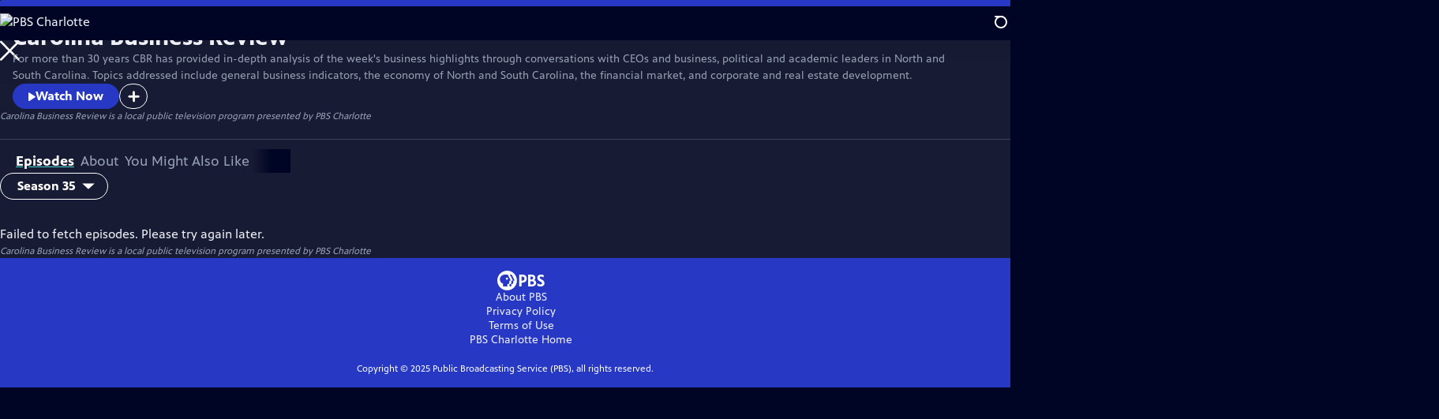

--- FILE ---
content_type: text/css
request_url: https://video.wtvi.org/_next/static/css/d77eda2d94d01c20.css
body_size: 215
content:
.ReactTime_react_time__IZOxf{display:"inline-block";transition-property:opacity transform;transition-duration:var(--duration);transition-timing-function:ease-in-out}@media(prefers-reduced-motion:reduce){.ReactTime_react_time__IZOxf{transition-delay:0s;transition-duration:0s}}.ReactTime_react_time__animating__2vJ1D{transform:rotateX(-90deg);opacity:0}
/*# sourceMappingURL=d77eda2d94d01c20.css.map*/

--- FILE ---
content_type: text/css
request_url: https://video.wtvi.org/_next/static/css/c795f80ad028354c.css
body_size: 1472
content:
.LiveEventHero_live_event_hero__nqIIU{position:relative;width:100%;min-width:33vw;aspect-ratio:16/9;-webkit-margin-after:var(--spacing-block);margin-block-end:var(--spacing-block);padding-inline:var(--spacing-inline);background-color:#000525}@media(768px <= width){.LiveEventHero_live_event_hero__nqIIU{-webkit-margin-after:calc((var(--spacing-block) + 7vw)*-1);margin-block-end:calc((var(--spacing-block) + 7vw)*-1);padding-inline:unset}}@media(1700px <= width){.LiveEventHero_live_event_hero__nqIIU{-webkit-margin-after:calc((var(--spacing-block) + 15rem)*-1);margin-block-end:calc((var(--spacing-block) + 15rem)*-1)}}.LiveEventHero_live_event_hero_background__RTpFc button{inset-block-start:0}@media(768px <= width){.LiveEventHero_live_event_hero_background__RTpFc button{inset-block-start:-10%}}@media(max-width:767px){.LiveEventHero_live_event_hero_background__RTpFc{overflow:hidden;border-radius:10px 10px 0 0}}.LiveEventHero_live_event_hero_overlay__Q09WW{display:flex;position:relative;inset:0;flex-direction:column;justify-content:center;padding-block:20px;padding-inline:var(--spacing-inline);border-radius:0 0 10px 10px;background-color:#0a145a;pointer-events:none}.LiveEventHero_live_event_hero_overlay__Q09WW a,.LiveEventHero_live_event_hero_overlay__Q09WW button{pointer-events:auto}@media(768px <= width){.LiveEventHero_live_event_hero_overlay__Q09WW{position:absolute;inset-block-end:-1px;justify-content:flex-start;-webkit-padding-before:32px;padding-block-start:32px;border-radius:unset;background-color:rgba(0,0,0,0);background-image:linear-gradient(0deg,#000525 5%,rgba(0,5,37,.36) 22%,rgba(0,5,37,0) 38%),linear-gradient(90deg,#000525 3%,rgba(0,5,37,.36) 30%,rgba(0,5,37,0) 50%)}}@media(1024px <= width){.LiveEventHero_live_event_hero_overlay__Q09WW{-webkit-padding-before:12%;padding-block-start:12%}}.LiveEventHero_live_event_show_logo__1R3Ay{width:clamp(140px,20%,240px);-webkit-margin-after:16px;margin-block-end:16px}.LiveEventHero_live_event_title__hE2dv{font-size:clamp(1.4rem,1.2vw + .7em,2.2rem);font-weight:700;line-height:1.25;-webkit-margin-after:8px;margin-block-end:8px;line-height:1.5}@media(min-width:600px) and (max-width:767px){.LiveEventHero_live_event_title__hE2dv{-webkit-margin-after:12px;margin-block-end:12px}}@media(768px <= width){.LiveEventHero_live_event_title__hE2dv{width:35%;-webkit-margin-after:16px;margin-block-end:16px}}.LiveEventHero_live_event_description___OMFg{font-size:1.2rem;font-weight:400;line-height:1.5;-webkit-margin-after:var(--hero-gutter);margin-block-end:var(--hero-gutter)}@media(768px <= width){.LiveEventHero_live_event_description___OMFg{width:30%;font-size:clamp(1.4rem,1vw + .5em,1.6rem);font-weight:400;line-height:1.5;font-size:clamp(1.4rem,1.1714rem + .2976vw,1.6rem)}}.LiveEventHero_live_event_hero_overlay_buttons__wsohW{display:flex;position:relative;gap:16px}.LiveEventHero_live_event_hero_overlay_buttons__wsohW a,.LiveEventHero_live_event_hero_overlay_buttons__wsohW button{pointer-events:auto}.IconButton_icon_button__ocoT_{--color:#fff;display:inline-flex;align-items:center;justify-content:center;width:var(--button-size);height:var(--button-size);padding-inline:6px;transition-property:border-color;transition-duration:var(--duration);border:2px solid var(--color);border-radius:50%;background:rgba(0,0,0,0);cursor:pointer}.IconButton_icon_button__ocoT_ path,.IconButton_icon_button__ocoT_ svg{width:55%;max-width:20px;height:15px;max-height:60%;transition-property:fill,stroke;transition-duration:var(--duration-half);stroke:var(--color);fill:var(--color)}.IconButton_icon_button__ocoT_ svg[class*=play]{max-width:55%;translate:1px 0}.IconButton_icon_button__ocoT_ svg[class*=kabob-icon]{width:8px;translate:0 1px}.IconButton_icon_button__ocoT_:hover{--color:#94a1b2}.IconButton_icon_button__ocoT_:focus{outline:3px solid #486cd8}.IconButton_icon_button__ocoT_:disabled,.IconButton_icon_button__ocoT_[class*=disabled]{--color:#3d4a6b;cursor:not-allowed}.KabobMenu_kabob_menu_button__MjTG3{--color:#fff;display:inline-flex;align-items:center;justify-content:center;width:var(--button-size);height:var(--button-size);padding-inline:6px;transition-property:border-color;transition-duration:var(--duration);border:2px solid var(--color);border-radius:50%;background:rgba(0,0,0,0);cursor:pointer}.KabobMenu_kabob_menu_button__MjTG3 path,.KabobMenu_kabob_menu_button__MjTG3 svg{width:55%;max-width:20px;height:15px;max-height:60%;transition-property:fill,stroke;transition-duration:var(--duration-half);stroke:var(--color);fill:var(--color)}.KabobMenu_kabob_menu_button__MjTG3 svg[class*=play]{max-width:55%;translate:1px 0}.KabobMenu_kabob_menu_button__MjTG3 svg[class*=kabob-icon]{width:8px;translate:0 1px}.KabobMenu_kabob_menu_button__MjTG3:hover{--color:#94a1b2}.KabobMenu_kabob_menu_button__MjTG3:focus{outline:3px solid #486cd8}.KabobMenu_kabob_menu_button__MjTG3:disabled,.KabobMenu_kabob_menu_button__MjTG3[class*=disabled]{--color:#3d4a6b;cursor:not-allowed}.KabobMenu_kabob_menu_button__MjTG3{border-width:1px}@media(768px <= width){.KabobMenu_kabob_menu_button__MjTG3{border-width:2px}}.KabobMenu_kabob_menu_arrow__YcUht{fill:rgba(30,32,48,.9);-webkit-backdrop-filter:blur(10px);backdrop-filter:blur(10px)}.KabobMenu_kabob_menu_content__EMhJT{background-color:rgba(30,32,48,.9);-webkit-backdrop-filter:blur(10px);backdrop-filter:blur(10px);position:relative;z-index:11;min-width:225px;max-width:350px;padding:24px 16px;border-radius:6px;color:#eef0f5}.KabobMenu_kabob_menu_content_inner__wXf59{font-size:clamp(1.4rem,.9077rem + .4808vw,1.6rem)}.KabobMenu_kabob_menu_content_inner__wXf59 ul{display:flex;flex-direction:column;gap:16px}.KabobMenu_kabob_menu_content_inner__wXf59 li{display:flex;align-items:baseline}.KabobMenu_kabob_menu_content_inner__wXf59 svg{height:13px;-webkit-margin-end:8px;margin-inline-end:8px;fill:#fff}.KabobMenu_kabob_menu_close_button__CuBI6{position:absolute;inset:12px 12px auto auto;padding:10px;border:unset;cursor:pointer}.KabobMenu_kabob_menu_close_button__CuBI6 svg{width:20px;max-width:unset;height:20px;max-height:unset;margin:unset}
/*# sourceMappingURL=c795f80ad028354c.css.map*/

--- FILE ---
content_type: text/x-component
request_url: https://video.wtvi.org/?_rsc=camjv
body_size: -513
content:
0:{"b":"ZAb3bAJyMFXWMIkx3WeLl","f":[["children","(main)","children","__PAGE__",["__PAGE__",{}],null,[null,null],true]],"S":false}


--- FILE ---
content_type: text/x-component
request_url: https://video.wtvi.org/video/december-26-2025-ehu5p1/?_rsc=9jf8h
body_size: 157710
content:
1:"$Sreact.fragment"
2:I[57121,[],""]
3:I[74581,[],""]
b:I[90484,[],"OutletBoundary"]
d:I[17837,[],"AsyncMetadataOutlet"]
f:I[90484,[],"ViewportBoundary"]
11:I[90484,[],"MetadataBoundary"]
12:"$Sreact.suspense"
0:{"b":"ZAb3bAJyMFXWMIkx3WeLl","f":[["children","(main)","children","video",["video",{"children":[["slug","december-26-2025-ehu5p1","d"],{"children":["__PAGE__",{}]}]}],["video",["$","$1","c",{"children":[null,["$","$L2",null,{"parallelRouterKey":"children","error":"$undefined","errorStyles":"$undefined","errorScripts":"$undefined","template":["$","$L3",null,{}],"templateStyles":"$undefined","templateScripts":"$undefined","notFound":"$undefined","forbidden":"$undefined","unauthorized":"$undefined"}]]}],{"children":[["slug","december-26-2025-ehu5p1","d"],["$","$1","c",{"children":[null,["$","$L2",null,{"parallelRouterKey":"children","error":"$undefined","errorStyles":"$undefined","errorScripts":"$undefined","template":["$","$L3",null,{}],"templateStyles":"$undefined","templateScripts":"$undefined","notFound":"$undefined","forbidden":"$undefined","unauthorized":"$undefined"}]]}],{"children":["__PAGE__",["$","$1","c",{"children":["$L4",[["$","link","0",{"rel":"stylesheet","href":"/_next/static/css/754d7a125c777588.css","precedence":"next","crossOrigin":"$undefined","nonce":"$undefined"}],["$","link","1",{"rel":"stylesheet","href":"/_next/static/css/a4bdf12af539ac5d.css","precedence":"next","crossOrigin":"$undefined","nonce":"$undefined"}],["$","link","2",{"rel":"stylesheet","href":"/_next/static/css/a5241ceefa341918.css","precedence":"next","crossOrigin":"$undefined","nonce":"$undefined"}],["$","link","3",{"rel":"stylesheet","href":"/_next/static/css/1b6aff5b6f53b969.css","precedence":"next","crossOrigin":"$undefined","nonce":"$undefined"}],["$","link","4",{"rel":"stylesheet","href":"/_next/static/css/14cd8600a4817b5b.css","precedence":"next","crossOrigin":"$undefined","nonce":"$undefined"}],["$","link","5",{"rel":"stylesheet","href":"/_next/static/css/8e0bb31405082193.css","precedence":"next","crossOrigin":"$undefined","nonce":"$undefined"}],["$","link","6",{"rel":"stylesheet","href":"/_next/static/css/1ba8c58814bb9383.css","precedence":"next","crossOrigin":"$undefined","nonce":"$undefined"}],["$","link","7",{"rel":"stylesheet","href":"/_next/static/css/d2f4da455f807e31.css","precedence":"next","crossOrigin":"$undefined","nonce":"$undefined"}],["$","link","8",{"rel":"stylesheet","href":"/_next/static/css/2aebfe1749e679f0.css","precedence":"next","crossOrigin":"$undefined","nonce":"$undefined"}],["$","link","9",{"rel":"stylesheet","href":"/_next/static/css/d798092b8b03f5f2.css","precedence":"next","crossOrigin":"$undefined","nonce":"$undefined"}],["$","link","10",{"rel":"stylesheet","href":"/_next/static/css/d65caebbb8ca8915.css","precedence":"next","crossOrigin":"$undefined","nonce":"$undefined"}],["$","link","11",{"rel":"stylesheet","href":"/_next/static/css/d33bd45bdf2c1d49.css","precedence":"next","crossOrigin":"$undefined","nonce":"$undefined"}],["$","link","12",{"rel":"stylesheet","href":"/_next/static/css/fc3ded6b8f3875c5.css","precedence":"next","crossOrigin":"$undefined","nonce":"$undefined"}],["$","link","13",{"rel":"stylesheet","href":"/_next/static/css/ef1307d0e46bcc42.css","precedence":"next","crossOrigin":"$undefined","nonce":"$undefined"}],["$","link","14",{"rel":"stylesheet","href":"/_next/static/css/bb8be170d513637c.css","precedence":"next","crossOrigin":"$undefined","nonce":"$undefined"}],["$","link","15",{"rel":"stylesheet","href":"/_next/static/css/14e58cc30dafc511.css","precedence":"next","crossOrigin":"$undefined","nonce":"$undefined"}],["$","link","16",{"rel":"stylesheet","href":"/_next/static/css/3f53542920195f20.css","precedence":"next","crossOrigin":"$undefined","nonce":"$undefined"}],["$","link","17",{"rel":"stylesheet","href":"/_next/static/css/0ef5d5433a968154.css","precedence":"next","crossOrigin":"$undefined","nonce":"$undefined"}],["$","link","18",{"rel":"stylesheet","href":"/_next/static/css/b9b66533eabdd2bf.css","precedence":"next","crossOrigin":"$undefined","nonce":"$undefined"}],["$","link","19",{"rel":"stylesheet","href":"/_next/static/css/9d6be3f9acfa1700.css","precedence":"next","crossOrigin":"$undefined","nonce":"$undefined"}],["$","link","20",{"rel":"stylesheet","href":"/_next/static/css/2b04b904461d2cb0.css","precedence":"next","crossOrigin":"$undefined","nonce":"$undefined"}],["$","link","21",{"rel":"stylesheet","href":"/_next/static/css/b254def9dbe21f1b.css","precedence":"next","crossOrigin":"$undefined","nonce":"$undefined"}],["$","link","22",{"rel":"stylesheet","href":"/_next/static/css/104d147ffeff12c8.css","precedence":"next","crossOrigin":"$undefined","nonce":"$undefined"}],["$","link","23",{"rel":"stylesheet","href":"/_next/static/css/95ee6516df1f5b6c.css","precedence":"next","crossOrigin":"$undefined","nonce":"$undefined"}],["$","link","24",{"rel":"stylesheet","href":"/_next/static/css/b0af7986c1920e5f.css","precedence":"next","crossOrigin":"$undefined","nonce":"$undefined"}],["$","link","25",{"rel":"stylesheet","href":"/_next/static/css/58b1ed18a0c0352e.css","precedence":"next","crossOrigin":"$undefined","nonce":"$undefined"}],["$","link","26",{"rel":"stylesheet","href":"/_next/static/css/e3a8c525e6ae1e16.css","precedence":"next","crossOrigin":"$undefined","nonce":"$undefined"}],["$","link","27",{"rel":"stylesheet","href":"/_next/static/css/742c51aa566c25cd.css","precedence":"next","crossOrigin":"$undefined","nonce":"$undefined"}],["$","link","28",{"rel":"stylesheet","href":"/_next/static/css/ee72d690a33e6c0d.css","precedence":"next","crossOrigin":"$undefined","nonce":"$undefined"}],"$L5","$L6","$L7","$L8"],"$L9"]}],{},null,false]},null,false]},null,false],"$La",false]],"S":false}
5:["$","link","29",{"rel":"stylesheet","href":"/_next/static/css/5d291297565d39c5.css","precedence":"next","crossOrigin":"$undefined","nonce":"$undefined"}]
6:["$","link","30",{"rel":"stylesheet","href":"/_next/static/css/4948d8f7484b1b9b.css","precedence":"next","crossOrigin":"$undefined","nonce":"$undefined"}]
7:["$","link","31",{"rel":"stylesheet","href":"/_next/static/css/74a139d22d37da9d.css","precedence":"next","crossOrigin":"$undefined","nonce":"$undefined"}]
8:["$","link","32",{"rel":"stylesheet","href":"/_next/static/css/9f4f9415bd098d81.css","precedence":"next","crossOrigin":"$undefined","nonce":"$undefined"}]
9:["$","$Lb",null,{"children":["$Lc",["$","$Ld",null,{"promise":"$@e"}]]}]
a:["$","$1","h",{"children":[null,["$","$1","28CWURLlrgnB_h-ZsSHukv",{"children":[["$","$Lf",null,{"children":"$L10"}],null]}],["$","$L11","28CWURLlrgnB_h-ZsSHukm",{"children":["$","div",null,{"hidden":true,"children":["$","$12",null,{"fallback":null,"children":"$L13"}]}]}]]}]
10:[["$","meta","0",{"charSet":"utf-8"}],["$","meta","1",{"name":"viewport","content":"width=device-width, initial-scale=1"}]]
c:null
15:I[24910,["8047","static/chunks/8047-3e718058ba6296d4.js","9509","static/chunks/9509-62a78550b3117bf2.js","9299","static/chunks/9299-aa9afc2cac1c6365.js","8437","static/chunks/8437-34aea2b7f9719e68.js","8418","static/chunks/8418-9647881a4ff88dde.js","8180","static/chunks/8180-1f68e60027cabfec.js","3083","static/chunks/3083-f78ecd98e310ced0.js","9631","static/chunks/9631-77e22be4642390bb.js","6492","static/chunks/6492-4ed84ba9e24a9973.js","1693","static/chunks/app/(main)/video/%5Bslug%5D/page-b3b898a67cd688eb.js"],"default"]
4:[false,"$L14",["$","$L15",null,{"isSVP":true,"analyticsTitle":"Video Player Page","showTitle":"Carolina Business Review","videoTitle":"December 26, 2025","videoType":"episode","videoTPMediaId":"3106968914","stationData":{"type":"station","id":"b44fd824-0168-46e3-bcb8-6322cf4c1e11","attributes":{"call_sign":"WTVI","full_common_name":"PBS Charlotte","short_common_name":"PBS Charlotte","tvss_url":"https://www.wtvi.org/schedule/","donate_url":"https://donate.wtvi.org/wtvi/donate","kids_live_stream_url":"https://livestream.pbskids.org/out/v1/1e3d77b418ad4a819b3f4c80ac0373b5/est.m3u8","timezone":"America/New_York","secondary_timezone":"","video_portal_url":"https://video.wtvi.org","website_url":"http://www.wtvi.org/","learn_more_passport_url":"","facebook_url":"https://www.facebook.com/wtvipbsclt","twitter_url":"http://twitter.com/wtvipbsclt","youtube_url":"","instagram_url":"","tiktok_url":"","station_kids_url":"","passport_url":"https://www.wtvi.org/passport/","telephone":"(704) 330-5939","fax":"(704) 335-1358","pdp":false,"city":"Charlotte","state":"NC","address_line_1":"3242 Commonwealth Avenue","address_line_2":"","zip_code":"28205","country_code":"US","email":"memberservices@wtvi.org","tag_line":"PBS Charlotte. Tuned In.","page_tracking":"UA-102979715-1","event_tracking":"UA-102979715-1","passport_enabled":true,"annual_passport_qualifying_amount":60,"primary_channel":"","primetime_start":"8PM","images":[{"url":"https://image.pbs.org/stations/wtvi-white-logo-WtLzck9.png","profile":"white-logo"},{"url":"https://image.pbs.org/stations/wtvi-color-logo-AGVjtCR.png","profile":"color-logo"},{"url":"https://image.pbs.org/stations/wtvi-white-cobranded-logo-GGM9EeH.png","profile":"white-cobranded-logo"},{"url":"https://image.pbs.org/stations/wtvi-color-cobranded-logo-K8AIvnk.png","profile":"color-cobranded-logo"}],"updated_at":"2025-04-07T19:17:26.685450Z","ga_live_stream_url":"https://static.drm.pbs.org/v1/channel/livestream-update-needed-ga/index.m3u8","display_logo_overlay":false,"ga_live_stream_feed_cid":"70112591-51c2-416e-93ec-cc2637411d99","player_code":"<div style=\"position: relative; padding-bottom: 56.25%; height: 0;\"><iframe style=\"position: absolute; top: 0; left: 0;\" id=\"livePlayer\" frameborder=\"0\" marginwidth=\"0\" marginheight=\"0\" scrolling=\"no\" width=\"100%\" height=\"100%\" src=\"https://player.pbs.org/ga-livestream-partnerplayer/?station_id=b44fd824-0168-46e3-bcb8-6322cf4c1e11\" allow=\"geolocation; encrypted-media\" allowfullscreen class=\"livestream-player__iframe\" frameborder=\"0\"></iframe></div>","livestream_feeds":[{"profile":"kids-main","player_code":"<iframe style=\"aspect-ratio:16/9; width:100%;\" src=\"https://player.pbs.org/ga-livestream-partnerplayer/?station_id=b44fd824-0168-46e3-bcb8-6322cf4c1e11&feed_cid=1f51028b-dea2-4a68-ae47-da1d1833b871\" allow=\"geolocation; encrypted-media\" allowfullscreen class=\"livestream-player__iframe\" frameborder=\"0\"></iframe>","images":[],"cid":"3b17e49a-ea8d-43df-a893-811e59c96cc2","created_at":"2021-10-15T19:59:45.768777Z","updated_at":"2025-08-08T18:01:03.512829Z","associated_tvss_feed":"1f51028b-dea2-4a68-ae47-da1d1833b871","non_drm_url":"","drm_hls_url":"https://urs-anonymous-detect.pbs.org/redirect/c813c82d990a4995b2dcd540ab5a5b4e/","drm_dash_url":"https://urs-anonymous-detect.pbs.org/redirect/b65c0448d43f44978423049a56549671/","fairplay_license":"https://proxy.drm.pbs.org/license/fairplay/est-hls","fairplay_certificate":"https://static.drm.pbs.org/fairplay-cert","widevine_license":"https://proxy.drm.pbs.org/license/widevine/est-dash","hls_widevine_license":"","playready_license":"https://proxy.drm.pbs.org/license/playready/est-dash","hls_playready_license":"","logo_overlay":true},{"profile":"ga-main","player_code":"<iframe style=\"aspect-ratio:16/9; width:100%;\" src=\"https://player.pbs.org/ga-livestream-partnerplayer/?station_id=b44fd824-0168-46e3-bcb8-6322cf4c1e11&feed_cid=70112591-51c2-416e-93ec-cc2637411d99\" allow=\"geolocation; encrypted-media\" allowfullscreen class=\"livestream-player__iframe\" frameborder=\"0\"></iframe>","images":[],"cid":"2ea89ffb-7edc-4f34-bef8-4c705fd6bee3","created_at":"2021-10-06T14:55:05.439567Z","updated_at":"2025-08-08T18:01:03.378986Z","associated_tvss_feed":"70112591-51c2-416e-93ec-cc2637411d99","non_drm_url":"","drm_hls_url":"https://urs-anonymous-detect.pbs.org/redirect/2be93649bf354a13975ce909050b15f9/","drm_dash_url":"https://urs-anonymous-detect.pbs.org/redirect/368b19f9758f4fff8f6e266df76faa24/","fairplay_license":"https://proxy.drm.pbs.org/license/fairplay/70112591-51c2-416e-93ec-cc2637411d99-hls","fairplay_certificate":"https://static.drm.pbs.org/fairplay-cert","widevine_license":"https://proxy.drm.pbs.org/license/widevine/70112591-51c2-416e-93ec-cc2637411d99-dash","hls_widevine_license":"","playready_license":"https://proxy.drm.pbs.org/license/playready/70112591-51c2-416e-93ec-cc2637411d99-dash","hls_playready_license":"","logo_overlay":false},{"profile":"ga-local-subchannel-1","player_code":"","images":[],"cid":"b2a53bd9-c96a-4c8d-a0ca-ef0b30513641","created_at":"2025-03-13T17:14:37.038777Z","updated_at":"2025-08-08T18:01:03.666582Z","associated_tvss_feed":null,"non_drm_url":"","drm_hls_url":"","drm_dash_url":"","fairplay_license":"","fairplay_certificate":"","widevine_license":"","hls_widevine_license":"","playready_license":"","hls_playready_license":"","logo_overlay":false},{"profile":"ga-local-subchannel-2","player_code":"","images":[],"cid":"325b5755-0217-451b-b331-0fecf9014069","created_at":"2025-03-13T17:14:37.081986Z","updated_at":"2025-08-08T18:01:03.674302Z","associated_tvss_feed":null,"non_drm_url":"","drm_hls_url":"","drm_dash_url":"","fairplay_license":"","fairplay_certificate":"","widevine_license":"","hls_widevine_license":"","playready_license":"","hls_playready_license":"","logo_overlay":false},{"profile":"ga-create","player_code":"","images":[],"cid":"2d539646-6163-4f36-ad42-808b40695c08","created_at":"2024-07-29T13:46:52.634813Z","updated_at":"2025-08-08T18:01:03.553527Z","associated_tvss_feed":null,"non_drm_url":"","drm_hls_url":"","drm_dash_url":"","fairplay_license":"","fairplay_certificate":"","widevine_license":"","hls_widevine_license":"","playready_license":"","hls_playready_license":"","logo_overlay":true},{"profile":"ga-world","player_code":"","images":[],"cid":"62be60e0-b0c6-4164-ad50-15fb73e89706","created_at":"2024-07-29T13:46:53.402647Z","updated_at":"2025-08-08T18:01:03.640180Z","associated_tvss_feed":null,"non_drm_url":"","drm_hls_url":"","drm_dash_url":"","fairplay_license":"","fairplay_certificate":"","widevine_license":"","hls_widevine_license":"","playready_license":"","hls_playready_license":"","logo_overlay":true},{"profile":"ga-fnx","player_code":"","images":[],"cid":"46e60f2a-eb93-419d-bdf2-4432b9a5225e","created_at":"2024-07-29T13:46:52.792978Z","updated_at":"2025-08-08T18:01:03.559888Z","associated_tvss_feed":null,"non_drm_url":"","drm_hls_url":"","drm_dash_url":"","fairplay_license":"","fairplay_certificate":"","widevine_license":"","hls_widevine_license":"","playready_license":"","hls_playready_license":"","logo_overlay":true},{"profile":"ga-nhk","player_code":"<iframe style=\"aspect-ratio:16/9; width:100%;\" src=\"https://player.pbs.org/ga-livestream-partnerplayer/?station_id=b44fd824-0168-46e3-bcb8-6322cf4c1e11&feed_cid=2260d394-cff2-4d63-b3b0-680b0a6fa083\" allow=\"geolocation; encrypted-media\" allowfullscreen class=\"livestream-player__iframe\" frameborder=\"0\"></iframe>","images":[],"cid":"28414f33-a3bc-4b83-8a01-12f7bc1cd13d","created_at":"2024-07-29T13:46:53.187461Z","updated_at":"2025-08-08T18:01:03.601111Z","associated_tvss_feed":"2260d394-cff2-4d63-b3b0-680b0a6fa083","non_drm_url":"https://urs.pbs.org/redirect/49b0d965d08e42029c1f6d80e2140fb4/","drm_hls_url":"","drm_dash_url":"","fairplay_license":"","fairplay_certificate":"","widevine_license":"","hls_widevine_license":"","playready_license":"","hls_playready_license":"","logo_overlay":true}]},"links":{"self":"https://station.services.pbs.org/api/v1/stations/b44fd824-0168-46e3-bcb8-6322cf4c1e11/"}},"pageTrackingId":"UA-102979715-1"}]]
e:{"metadata":[["$","title","0",{"children":"Carolina Business Review | December 26, 2025 | Season 35 | Episode 14 | PBS Charlotte"}],["$","meta","1",{"name":"description","content":"Economic Forecast 2026"}],["$","link","2",{"rel":"canonical","href":"https://www.pbs.org/video/december-26-2025-ehu5p1/"}],["$","meta","3",{"property":"og:title","content":"Carolina Business Review | December 26, 2025 | Season 35 | Episode 14"}],["$","meta","4",{"property":"og:description","content":"Economic Forecast 2026"}],["$","meta","5",{"property":"og:url","content":"https://video.wtvi.org/video/december-26-2025-ehu5p1/"}],["$","meta","6",{"property":"og:image","content":"https://image.pbs.org/video-assets/YjjtDRs-asset-mezzanine-16x9-TCe4unC.jpg?focalcrop=1200x630x50x10&format=auto"}],["$","meta","7",{"property":"og:image:width","content":"1200"}],["$","meta","8",{"property":"og:image:height","content":"630"}],["$","meta","9",{"property":"og:type","content":"video.tv_show"}],["$","meta","10",{"name":"twitter:card","content":"summary_large_image"}],["$","meta","11",{"name":"twitter:title","content":"Carolina Business Review | December 26, 2025 | Season 35 | Episode 14"}],["$","meta","12",{"name":"twitter:description","content":"Economic Forecast 2026"}],["$","meta","13",{"name":"twitter:image","content":"https://image.pbs.org/video-assets/YjjtDRs-asset-mezzanine-16x9-TCe4unC.jpg?focalcrop=1200x630x50x10&format=auto"}],["$","meta","14",{"name":"twitter:image:width","content":"1200"}],["$","meta","15",{"name":"twitter:image:height","content":"630"}]],"error":null,"digest":"$undefined"}
13:"$e:metadata"
16:I[15934,["8047","static/chunks/8047-3e718058ba6296d4.js","9509","static/chunks/9509-62a78550b3117bf2.js","9299","static/chunks/9299-aa9afc2cac1c6365.js","8437","static/chunks/8437-34aea2b7f9719e68.js","8418","static/chunks/8418-9647881a4ff88dde.js","8180","static/chunks/8180-1f68e60027cabfec.js","3083","static/chunks/3083-f78ecd98e310ced0.js","9631","static/chunks/9631-77e22be4642390bb.js","6492","static/chunks/6492-4ed84ba9e24a9973.js","1693","static/chunks/app/(main)/video/%5Bslug%5D/page-b3b898a67cd688eb.js"],"default"]
17:I[88105,["8047","static/chunks/8047-3e718058ba6296d4.js","9509","static/chunks/9509-62a78550b3117bf2.js","9299","static/chunks/9299-aa9afc2cac1c6365.js","8437","static/chunks/8437-34aea2b7f9719e68.js","8418","static/chunks/8418-9647881a4ff88dde.js","8180","static/chunks/8180-1f68e60027cabfec.js","3083","static/chunks/3083-f78ecd98e310ced0.js","9631","static/chunks/9631-77e22be4642390bb.js","6492","static/chunks/6492-4ed84ba9e24a9973.js","1693","static/chunks/app/(main)/video/%5Bslug%5D/page-b3b898a67cd688eb.js"],"default"]
14:["$","$L16",null,{"data-sentry-element":"PageTransition","data-sentry-component":"VideoPage","data-sentry-source-file":"VideoPage.tsx","children":[["$","$L17",null,{"video":{"cid":"d193641b-89ed-4532-93c3-212bb3e32a25","slug":"december-26-2025-ehu5p1","title":"December 26, 2025","title_sortable":"December 26, 2025","url":"https://content.services.pbs.org/v3/svp/screens/video-assets/december-26-2025-ehu5p1/?station_id=b44fd824-0168-46e3-bcb8-6322cf4c1e11","duration":1606,"description_short":"Economic Forecast 2026","video_type":"episode","premiere_date":"2025-12-26T00:00:00-05:00","encore_date":"2025-12-28T00:00:00-05:00","expire_date":null,"available_date":"2025-12-27T01:30:00Z","seconds_watched":null,"images":{"asset-mezzanine-16x9":"https://image.pbs.org/video-assets/YjjtDRs-asset-mezzanine-16x9-TCe4unC.jpg"},"description_long":"Economic Forecast 2026 with John Connaughton, Professor of Economics UNC Charlotte, Mark Vitner, Piedmont Crescent Capital, Frank Hefner, Professor of Economics, College of Charleston, and Dr. Joseph Von Nessen, Research Economist, USC","flags":{"has_captions":true,"can_embed_player":true,"is_uhd":false,"is_new":true,"is_mvod":false,"is_expiring_soon":false,"is_fully_watched":null,"is_playable":true,"is_in_watchlist":null,"is_playable_explanation":null},"hls_videos":[{"url":"https://urs.pbs.org/redirect/7d948d2dc8404b40a7272dfde3af19d6/","profile":"hls-16x9-1080p"}],"hls_drm_videos":[],"dash_drm_videos":[],"mp4_videos":[{"url":"https://urs.pbs.org/redirect/66929794d1d9453a84b256a1165fe7e3/","profile":"mp4-16x9-720p"}],"funder_message":"","closed_captions":[{"url":"https://ga.pbs-video.pbs.org/captions/carolina-business-review/d193641b-89ed-4532-93c3-212bb3e32a25/captions/Lqw2k6_caption_en.sami","profile":"Caption-SAMI"},{"url":"https://ga.pbs-video.pbs.org/captions/carolina-business-review/d193641b-89ed-4532-93c3-212bb3e32a25/captions/UmRGnN_caption_en.dfxp","profile":"DFXP"},{"url":"https://ga.pbs-video.pbs.org/captions/carolina-business-review/d193641b-89ed-4532-93c3-212bb3e32a25/captions/7vrvrL_caption_en.srt","profile":"SRT"},{"url":"https://ga.pbs-video.pbs.org/captions/carolina-business-review/d193641b-89ed-4532-93c3-212bb3e32a25/captions/dymoXK_caption_en.vtt","profile":"WebVTT"}],"transcripts":[{"url":"https://ga.pbs-video.pbs.org/captions/carolina-business-review/d193641b-89ed-4532-93c3-212bb3e32a25/captions/qzHIMa_caption_en.txt","primary":true,"profile":"transcript","language":"en"}],"captions_language":[{"url":"https://ga.pbs-video.pbs.org/captions/carolina-business-review/d193641b-89ed-4532-93c3-212bb3e32a25/captions/Lqw2k6_caption_en.sami","primary":true,"profile":"Caption-SAMI","language":"en"},{"url":"https://ga.pbs-video.pbs.org/captions/carolina-business-review/d193641b-89ed-4532-93c3-212bb3e32a25/captions/UmRGnN_caption_en.dfxp","primary":true,"profile":"DFXP","language":"en"},{"url":"https://ga.pbs-video.pbs.org/captions/carolina-business-review/d193641b-89ed-4532-93c3-212bb3e32a25/captions/7vrvrL_caption_en.srt","primary":true,"profile":"SRT","language":"en"},{"url":"https://ga.pbs-video.pbs.org/captions/carolina-business-review/d193641b-89ed-4532-93c3-212bb3e32a25/captions/dymoXK_caption_en.vtt","primary":true,"profile":"WebVTT","language":"en"}],"chapters":[],"related_links":[],"related_promos":[],"legacy_tp_media_id":3106968914,"links":[],"availability":"available","content_rating":"","content_rating_descriptor":null,"is_excluded_from_dfp":false,"item_type":"video","trick_play_files":[{"url":"https://ga.pbs-video.pbs.org/trick_play/carolina-business-review/d193641b-89ed-4532-93c3-212bb3e32a25/december-26-2025-d193-sprites_trick_play.vtt","filename":"december-26-2025-d193-sprites_trick_play.vtt","filetype":"vtt","updated_at":"2025-12-16T14:08:40.031061Z"},{"url":"https://ga.pbs-video.pbs.org/trick_play/carolina-business-review/d193641b-89ed-4532-93c3-212bb3e32a25/december-26-2025-qlfa-hd.bif","filename":"december-26-2025-qLfA-hd.bif","filetype":"bif-hd","updated_at":"2025-12-16T14:09:16.617351Z"},{"url":"https://ga.pbs-video.pbs.org/trick_play/carolina-business-review/d193641b-89ed-4532-93c3-212bb3e32a25/december-26-2025-s5yi-fhd.bif","filename":"december-26-2025-s5YI-fhd.bif","filetype":"bif-fhd","updated_at":"2025-12-16T14:09:16.621165Z"}],"enhance_html_title_tag":"","audio":[{"channel":"2.0","language":"en","descriptive":false}],"parent_type":"episode","show":{"slug":"carolina-business-review","title":"Carolina Business Review","season":35,"episode":14,"hashtag":"$undefined","social_links":[],"seasons_count":9,"images":{"show-logo":"https://image.pbs.org/contentchannels/DNdgP4F-show-logo-UAWzr5H.png","show-mezzanine16x9":"https://image.pbs.org/contentchannels/Qnjitjq-show-mezzanine16x9-npUwKvh.jpg","show-poster2x3":"https://image.pbs.org/contentchannels/IpxRyax-show-poster2x3-WJLLMiH.jpg"},"display_episode_number":true},"local_content_stations":["PBS Charlotte"],"summary":"Season 35 Episode 14 | 26m 46s","ancestor_title":"Carolina Business Review","ancestor_slug":"carolina-business-review","ancestor_type":"show","genre":"$undefined","ancestor_white_logo":"$undefined","ga_events":{"show_page_tracking_code":"UA-102979715-1"},"image":"https://image.pbs.org/video-assets/YjjtDRs-asset-mezzanine-16x9-TCe4unC.jpg","learning_media_url":"$undefined","meta_title":"Carolina Business Review | December 26, 2025 | Season 35 | Episode 14","sponsor_logos":[],"has_audio_description":false,"related_content_title":"Related to This Episode","transcript":[" (upbeat theme music) - [Narrator] This is \"Carolina Business Review.\"","Major support provided by High Point University.","The Premier Life Skills University, focused on preparing students for the world as it is going to be.","Blue Cross Blue Shield of South Carolina, an independent licensee of the Blue Cross and Blue Shield Association.","Sonoco, a global manufacturer of consumer and industrial packaging products and services with more than 300 operations in 35 countries.","- So the bones of headlines and concerns and the big wins for 2025 have pretty much been picked over by now, here at the end of the year.","But what is going to happen at the dawn of this new year?","What surprises are coming?","What might be fixed, if you will, and what may get worse?","Well, we'll continue the dialogue and start part two of our CBR Economic Forecast with a big announcement at the end of this program.","We hope you'll stay with us for the whole thing.","- [Narrator] Major funding also by Foundation For The Carolinas.","A catalyst for philanthropy and driver of civic engagement, helping individuals, nonprofits and companies bring their charitable visions to life.","Truliant Federal Credit Union.","Proudly serving the Carolinas since 1952 by focusing on what truly matters, our members' financial success.","Welcome to brighter banking.","And Martin Marietta, a leading provider of natural resource-based building materials, providing the foundation on which our communities improve and grow.","The \"Carolina Business Review\" Economic Forecast 2026, featuring Laura Ullrich from Indeed, Dr.","John Connaughton of UNC Charlotte, Dr.","Joseph C. Von Nessen of the University of South Carolina, and Dr.","Frank Hefner from the College of Charleston.","(upbeat music) - Welcome again to our program, Happy New Year.","Here we go.","What is going to be the biggest surprise this year?","Laura, what's gonna be the black swan?","What are we gonna look back and say, yeah, well, that's something.","- You know, at our shop at Indeed, we're not predicting a black swan.","However, if there is one, the thing I'm most worried about is an AI investment bubble.","I am worried about that.","- Really?","- Yeah, I am.","- From a valuation, company valuation or something broader.","- Yes.","And the top companies, just, if you look at how they're just kind of like reinvesting the funds between themselves, it's a a little bit concerning.","And so if I were to pinpoint something that I'm a little worried about, that's what I would pick.","- Okay, good one.","- Yeah.","- Yeah, all right.","Joey, what do you think?","- So, I agree with that.","I'll put a little bit of a different take on it though.","I think it's about the timing of when we see any potential connection or disconnect between investor behavior and what we see with productivity.","And one way is to look historically, we can put some perspective on it.","If you look at the .com bubble of the nineties that popped in 2001, we nevertheless saw a significant increase in productivity levels during the first decade, especially during the first five years, between 2000 and 2005.","But the problem was that the productivity didn't happen until after investors had soured a bit.","And so that disconnect in the timing is in part, what led to that bubble popping.","And so the question this time around is is that timing more aligned or is it not?","Do we see more productivity gains from AI in 2026 or is it lagged and make it more likely that we see this bubble deflate or pop?","- Biggest surprise?","- That'll be the AI problem.","Again, I don't call it necessarily a bubble, but I mean, there's a disconnect between everybody trying to rush to get on this bandwagon and not be left behind.","Okay, 'cause if you're left behind, that could be really, really serious.","- [Chris] Did you see that in 2025?","By and large is that what you're referring to?","- Oh, yeah, I mean, yeah.","And so what you've got is a whole bunch of people investing tons of money not to lose this race, but right now nobody's making any money with AI, okay?","And the longer that goes on, the longer or the sooner that people who are the investors are gonna start to sour and start to say, hmm, maybe being in the lead pack on this isn't nearly as important as we thought it was.","Does it happen in '26?","I don't know.","Does it happen in '27?","Maybe, I don't know.","So it's the timing that's completely uncertain.","It'll be one of these things that when it hits, it's gonna hit hard.","- So do you, not to put words in your mouth, Dr.","Hefner, do you think it's not if it's when.","Do you agree with the AI?","- Well, we used to have a book called \"Irrational Exuberance.\"","- Yeah.","- And this could be a clear sign.","- Former Fed share.","- Exactly.","And this could be the situation.","The productivity gains are issue and the whole idea of how disruptive this could be, which we don't know either.","So it may have some negative consequences.","I mean, in academia, we already had a doctoral dissertation completely fabricated by AI, including the data and the dissertation itself.","And so you wonder like, well, how is this going to improve things?","And so it's gonna be a while before we work through all those issues.","So as Frank talks about the disruptive nature, are you talking about the disruptive nature from the valuations of the companies or the disruptive nature of the science of AI?","- Well, I think a combination of the two.","I mean, I saw a presentation on AI in a manufacturing concern.","And where it's good, it is excellent.","I mean, having my eyes observe defects in the production line of a car, for example, versus an AI, learning and readjusting, and catching every little blemish is absolutely amazing.","So where it's good, it is really good.","And it could actually enhance things.","- I think there are two.","- Go ahead.","- I think there are two separate issues here.","One, is the AI investment bubble, and the other is how it's going to affect our economic system.","- Mm-hmm.","- And we're already starting to see some impact on that.","I think, you know, what Powell said a week ago on his press conference was what they were seeing or what they believe was happening in the labor market is not a decline, but a no hire, no fire.","And the no hire is a cautionary.","- Yes.","- Okay.","Companies being, they don't know how this is gonna play out, they don't know how soon they're gonna start to see productivity gains.","So they're gonna say, well, let's not hire somebody that we may have to lay off in six months.","I mean, companies don't like to do that, okay?","It's not that, you know, that they're heartless.","- Do you think that's a hangover from 2020?","- No, I don't think so.","I think this is just- - The no fire thing.","- I think this is just being pragmatic about it because there's a tremendous amount of uncertainty going into '26 and into '27.","We just don't know how it's gonna play out in terms of the economic system impact that AI is gonna have, no idea.","- Does AI, as we're talking about it now, and I wanna go back to the valuations on the companies, you know, the money that's flowed to these companies that don't have earnings - Right.","- and they're investing in each other.","I mean- - We've seen that before, Chris.","- Yes.","- Well, that's my point.","199, 2000, pow, pop.","- Yes.","- Will we look back and go, all on, the turn of the century?","Is that- - Well, part of that was the Y2K phenomena.","And so, that's a different story.","This could be more the irrational exuberance phenomena.","- But I think to Joey's point, this does happen with technology.","I think it's Amara's Law that says we typically overestimate the value of technology in the early days, but underestimate the value of it in the long run.","And so I do think it's a timing mismatch, but it's concerning when you see, and it's also this, like, tale of two worlds, right?","The growth that is happening is happening, it's so concentrated in a small number of firms and, I think the Russell Index of small firms, over 40% of them have no earnings right now, right?","So there are some companies that are not in a good spot right now.","And then a lot of the investment and the money that's being generated in the markets are amongst just the top 10 companies.","So that could lead to a bubble.","- Hold on one sec.","Joey, finish that thought.","- Well, I was just gonna say, we could also flip this discussion on its head and say, well, another black swan event is that maybe the productivity gains are stronger than we think that we see companies adapt, or find ways to use this technology faster than we anticipate.","And that could lead to higher rates of growth in 2026.","I don't think that's likely, at least from what we see companies telling us now.","But that certainly is a possibility and something to to consider.","- But probably further down the road in terms- - Probably further down the road, yeah.","- Than '26, yeah so.","But I think that, you know, we've gotta be very careful here in terms of what's gonna happen in '26.","And I think that the key thing is uncertainty, because there's just a lot of factors.","Normally, we've got a pretty good idea of what's gonna happen going forward.","But there are so many wildcard out there.","We talked about this in the last show.","What happens when the Supreme Court rules about tariffs?","What kind of, you know, crazy thing is gonna happen if they say no, you exceeded your constitutional authority.","What's gonna happen?","'Cause we've been riding on that tariffs, and working those trade deals out all year long.","And all of a sudden, who do you have to pay back?","Do you pay back consumers, do you pay back businesses?","- So let me zoom out to capital markets for a second.","This is not an investment show, but capital markets do drive a lot of- - C plus I plus G.","- Yeah.","(Laura laughs) - But the I has gotta be real.","- It's gotta be real, not nominal.","- So to the point if that, so investor behavior is different now.","There hasn't been a real recession and I'm talking to- - No, you're right.","- That's right.","- There hasn't been a real recession or a real bear market in 16 years at least.","- Yeah.","- So if we've got the business owners, investors, the average person on the street investing, like they, well, I've gotta just get in the way of good investments and that pops, does investor behavior become even worse on the downside?","- Don't ask me, I don't do investments like that.","I put everything into Crypto.","(panel laughs) - Well, better than crack futures.","- Right.","- Well there's certainly a wealth effect in terms of - Exactly.","- how it's affecting consumer spending.","So consumer spending is still 70% of the economy.","So that's the bulk.","And right now we're seeing higher income households that are generating disproportionately, the spending that we're seeing.","And so this wealth effect is part of the reason they're able to continue to spend.","- [Laura] Yeah, absolutely.","- So a pullback in the stock market could affect that.","- It's going to affect.","Something I heard on the news the other day, someone referred to this as the potential new Gilded Age.","If you look at the old Gilded Age from the turn the 1800s, early 1900s, wealth was concentrated, Carnegie, Vanderbilts, I mean, and that's happening now with AI.","The concentration of wealth is in a very small group of people.","Which looking back to the Gilded Age period was actually a blessing because productivity increased, lifestyles increased, health increased.","So a major transformation like that, even though it creates inequality, inequality per se is not a bad thing.","- Well, it could be a little uncomfortable.","- But I would also say the big differences, the original Gilded Age, those were industrialists that employed a lot of people from the top to the bottom of the income distribution.","- Right.","- And these AI companies are not employing people at the bottom of the income- - But the other problem is it could leave people out.","- Absolutely.","absolutely.","- Joe, you just said something about income growth.","Is income growth outpacing inflation?","- Yes.","- Broadly.","- Yes.","- Broadly, yes.","But the top 10% are- - [Chris] He didn't agree with you by the way.","- Okay.","- Yeah, yeah.","- Wage growth.","- Just keep going.","- Wage growth, wage growth.","But the top 10% are counting for 50% of consumption right now.","So that's a very tenuous balance.","If the top income earners pull back for some reason, we're gonna be in trouble.","- And they will pull back if the wealth effect has an impact.","- Right.","- If the stock market starts going down, it's at 40, what Chris now 47,000.","Yeah, something.","And if it starts to go down, and it's, you know, 40,000 in six months, then it's gonna have a big impact on the consumption side of things.","But I'm going back to the wages.","Look, since January of 2021, okay, prices have gone up a little over 25%.","Wages have only gone up about 23.5%.","So there's almost a 2% disconnect or difference, two percentage point difference between where purchasing power is today versus where prices are today.","And that's why you see what Joey's talking about, the top 10% driving.","- Mm-hmm.","- But to be clear to on that, we have seen wages grow faster than prices in the last two years.","But the cumulative effect, we're still down.","- Yes.","- Yeah.","- But consumers are very slowly clawing that back.","And that's one of the reasons they're still so frustrated and sentiment has been so low.","- Well, okay, let's zoom out a little bit and talk about a majority of those that earn a wage and work a job, et cetera, et cetera.","Laura, you may have been on one of our programs, you all have been engaged in this idea, but one of the, the biggest stealth issues, and I suspect it's still gonna be maybe even more so acute going forward, the overlooked issue in South Carolina, a report found that childcare issues cost the state economy $1 billion.","- Absolutely.","- In South Carolina.","That's not even in North Carolina, which we know has 2x the size of top line.","- Yeah, and let me tell you an interesting stat.","Childcare is the second softest job sector in South Carolina right now.","- Second softest?","- Yes.","And part of that reason is that some of the cuts of the federal government have closed, like, Head Start in Rock Hill, South Carolina where I live, for example, has closed because of those federal government cuts.","- [Chris] Permanently?","- I mean, for now.","- I guess that's the question.","- Yeah, if they got the funding back, I think it would reopen.","But right now in South Carolina, childcare jobs are over 25% below where they were before COVID.","And so it looks like we're moving in the wrong direction in South Carolina as a whole, at least.","- Childcare, is it the stealth issue.","You see that when it comes to?","- Well, childcare is just one of many things that are generating this new thrust of affordability as being the issue, okay.","Everybody.","- But it's a big part of affordability.","- Absolutely.","- Yeah, A big part of it, yeah.","I mean.","- Yeah.","- Finding it and then paying for it is a big issue along with other costs such as eggs.","I know Frank wants to talk about egg prices.","- And coffee.","- And coffee, yeah.","But that's partly tariff related on coffee.","- Coffee is tariff.","- Yeah.","But I mean, we are going to see this year because it's an off year election in terms of, you know, Congress is up in November, and affordability has already been tagged as the number one issue here.","And that's gonna be the key.","And you know, as much as we have relied on the Fed to deal with inflation, they only have one tool on their belts - Mm-hmm.","- and that's interest rates.","And you know, a lot of the affordability issue is federal spending.","I mean, we're looking at $2 trillion deficits this year.","- And I'll add one more thing to the childcare piece that I think is also interesting.","If you look at where women, as the only woman at the table, I feel like I need to bring this up.","Return to work policies are causing women to leave business and professional services and financial activities.","Those sectors have lost female employees this year, even though they've gained employees overall.","And that was also return, people having flexibility in the workplace was allowing people to consume less childcare, like, maybe they get- - So that's a ripple.","- Absolutely.","It increases the need for childcare, the cost of childcare.","And so you see women leaving the sectors where return to office has been most prevalent.","- We got about five minutes or so left.","And I wanna get to, where's the Fed going with interest rates?","What do you think?","- Well, one thing I'd like to point out is, as was observed, that's their only tool.","So everything is an interest rate.","That's what everyone focuses on.","The real question in my mind is, I mean, how much does a shift in interest rates actually generate real economic growth?","It makes press, it does a lot of other things.","And that's the thing.","So they could lower the Fed funds rate another 2% and mortgages may not respond at all.","And even if they do, you gonna lower mortgage at a higher house price, you're still making the same payments.","- But the mortgage rates don't track what the Fed does necessarily.","- Definitely not, because one's short term and one's long term.","- Chris, in 2024, in the fall of '24, when the Fed dropped the federal funds rate by a hundred basis points, guess what went up during the same period of time by 90 basis points?","The 10 Year Treasury.","And the 10 Year Treasury is tied a lot closer to the mortgage rate than the federal funds rate is.","And so you've got what they call the business bond vigilantes.","And they're, you know, every other rate, but the federal funds rate is a market rate.","- I don't wanna keep going to Laura.","Laura's like the Fed to English dictionary for us because you work there.","But I mean, what are your thoughts about- - Yeah.","- Can you talk about interest rates now that you're kind of clear?","- Sure, absolutely.","- Okay.","- Don't work there anymore.","Yeah, I think if you look, so after the meeting this last time, they released their projections and if you look, the median FOMC member expects just one cut in 2026.","- Okay.","- However, we're gonna have a complete regime change next year, right?","Jay Powell's gonna be gone, someone new is coming in.","- Political pressure is going to change that?","- Political pressure's gonna change.","If you look at the most recent Trump nominee that is at the Fed, he's been voting for more aggressive rate cuts.","And in theory, that is inflationary.","So then you could see additional inflation.","So the Fed has a tough job this next year.","And I think also it's gonna be interesting to watch how the board of governors responds versus the 12 regional presidents.","- So the other thing is a lower interest rate, is that gonna create more jobs?","And there's a disconnect there also in history.","- And do we need- - Joey, do you think, do you think the Fed is going to have a political overhang kind of on every, not kind of, on every decision that they look at now?","- Well, I think every administration wants lower interest rates in general 'cause they're wanting to stimulate the economy.","And we just see more emphasis on that now.","But another, I think interesting takeaway from this meeting was that we had, you can clearly see the disagreement and the debate in the Fed because they had three different sets of votes.","So you had the 25 basis point cut, you had one member voting for 50 basis point cut, but you also had those that were voting for no cuts at all.","- True.","- And so- - [Chris] Have they been closer on their agreements?","- Yes, three ways.","- Well, they have been in recent years, yes.","- Three ways.","- Yeah, but if you look at it only as the nine versus the two, that's not an unusual spread at the Fed, okay.","'Cause the third no vote was more dovish in terms of raising rates, 50 basis points, okay?","But here's the thing.","Remember, the Fed has a dual mandate, inflation, stable prices and employment.","And you know, I always try to remind people this, and I don't think there's a board member, you correct me if I'm wrong on this, but I don't think there's a board member that doesn't recognize that the burden spread of those two is completely different.","Everybody suffers a little bit when there's 3% inflation instead of 2%.","But when there's 5% unemployment instead of 4%, you know, there's essentially millions of people who suffer badly.","- Right.","- because of that.","- Okay, so we've got two minutes left and I wanna get to this question because we've seen the Carolinas over 10 years, 5 years, 20 years, we've seen this growth happening and the expansion has been nice and it is nice.","In less than two minutes, do you think this is the year it starts to level out in growth access or growth numbers in the Carolinas?","- No.","- No, quickly?","- I don't.","- You don't think so?","- No.","- No.","- No.","- No.","I think everything, all the data that's out there right now tells me that this will continue.","- And it becomes less affordable?","- Yes.","- Yes.","- I mean, I know that's a dark way to say it, but that's a real issue.","- Well, less affordable for the people who already live here, but it's still more relatively affordable, if we take out Charleston.","- Right.","- Relatively affordable compared to many of the places these people are moving from.","- I haven't seen any forecast.","And again, let me know if you all disagree, I haven't seen any forecast that shows the southeastern United States not being the fastest growing region of the country for the next 20 to 30 years.","- We still have- - It's one thing all economists agree on right now.","- Yes.","- Clearly.","- [Laura] That might be the only thing we all agree on.","- What's that old joke?","Find every economist in the world, lay 'em end to end and they still won't come to a conclusion.","- Right.","(Chris imitates drum roll) - Yes.","- And on that note, thank you.","All right, so we have come to a moment here that's pretty important.","So this is our very last show after 34 years roughly, after I think at last count it was almost 1700 programs.","- Wow.","- Wow.","- And probably 2000 dialogues, in October, 1991, it was our first regular show, this was not planned, there was a young economist named Dr.","John Connaughton from the University of North Carolina, Charlotte.","And it's interesting that you are on the last show.","Can we get a shot of what John looked like?","Oh.","John, you look like a porn star from the seventies.","(panel laughs) - Thank you.","- No, very handsome.","You were very eloquent and still are.","And anyway, so something else that happened and you know, you can laugh at me because this is gonna happen.","So this was one of my very first standups, to introduce this program to a Carolinas that had no idea what was coming to it.","So Donna, if you could run that, I don't know that I want to see this.","I haven't really seen this before, but go ahead and run this 30 second clip.","This is October, 1991.","Here we go.","Hold onto your seats.","(bright music) (bright music continues) Good evening, I'm Chris William.","Welcome to \"Carolina Business Review.\"","Charles Dickens' \"A Tale of two Cities\" starts with the line, \"It was the best of times, it was the worst of times.\"","It also applies if you look at our current business barometers.","In the good column, interest rates are low, in the bad column, interest rates are low.","That was 34-year-old, I don't even know what that was, but Donna, I think, thanks for running that.","So finally, and I mean finally, we come to the end of this dialogue and we come to the end of the series of \"Carolina Business Review\" programs over the last 34 years, plus a little bit, there have been thousands and I mean thousands of dialogues of crucial, of fluent, of important conversations that have gone on both in front of and behind the cameras, and in board rooms, and in meeting rooms, and the fact you have been so supportive and allowed us to have some measure of credibility,, even though it's hard to see after that, and some measure of public trust to deliver these dialogues to you, that has been important to us and to me.","It has been, for me, it has been an immeasurable gift.","I can't even begin to articulate it.","And it's important, we're not ending now because of any market pressure or God, the guy's getting too old, you need a fresh face, or public broadcasting, or any direction that's being forced on us it's, all good things just must come to an end.","And under our own direction, we have decided to take a break, to take a sabbatical, to renew, to rest, to rethink, to reset this whole thing.","And what would the next series of dialogues look like and what may it resemble?","So it has been an honor, it's an understatement to say it's an honor, not only of these guys friends behind me, but of so many great dialogues.","I've been personally enriched by folks just like these friends that have brought together conversations, we worked with over the years.","And I wanna say this is important to me.","I thank God for this opportunity, and I thank my family second because they've been listening to this chatter and my two sons have heard it since birth so God bless 'em, and the constant talk of \"Carolina Business Review.\"","But I thank the crew that you can't even see, you can't see.","But I can guarantee they're always present.","They always make me look better than I am.","And I would be remiss to say we need to thank our PBS Charlotte partner because they have been our flagship station for years.","They help us deliver this program to our larger partners, PBS North Carolina and South Carolina ETV, that have brought the entire region into the dialogue.","So that has been our regional audience.","So a quick word about those who have actually bankrolled this production, our underwriters, Martin Marietta Materials, and the incomparable Ward Nye, Sonoco products in Hartsville and Roger Schrum, the incomparable, the unknowable, Dr.","Nido Qubein at High Point University, Todd Hall at Truliant Federal Credit Union in Winston-Salem, Blue Cross Blue Shield of South Carolina, three successive CEOs, Mike Mizeur, David Pankow, Ed Sellers, all in it, a good friend of mine, who has become a good friend of mine, Mike McGuire from Grand Thornton, and finally, last and certainly not least, Foundation for the Carolinas president, Cathy Bessant and the entire non-profit crew over there have been so supportive, and over and over and over again.","There are so many people, I'm never gonna say 'em all.","So let me just say this last line and I promise I'm gonna get through it.","This is not goodbye, I promise.","This is just so long for now.","See ya, bye.","(audience applauding) - [Narrator] Gratefully acknowledging support by Martin Marietta, Truliant Federal Credit Union, Foundation for the Carolinas, Sonoco, Blue Cross Blue Shield of South Carolina, High Point University and by viewers like you.","Thank you.","(upbeat music) (upbeat music continues)"],"transcript_file":"https://ga.pbs-video.pbs.org/captions/carolina-business-review/d193641b-89ed-4532-93c3-212bb3e32a25/captions/qzHIMa_caption_en.txt"},"playerConfig":{"embedType":"stationplayer","stationId":"b44fd824-0168-46e3-bcb8-6322cf4c1e11","callsign":"WTVI"},"showOverlay":true,"data-sentry-element":"VideoPlayer","data-sentry-source-file":"VideoPage.tsx"}],"$L18","$L19","$L1a","$L1b","$L1c"]}]
1d:I[98500,["8047","static/chunks/8047-3e718058ba6296d4.js","9509","static/chunks/9509-62a78550b3117bf2.js","9299","static/chunks/9299-aa9afc2cac1c6365.js","8437","static/chunks/8437-34aea2b7f9719e68.js","8418","static/chunks/8418-9647881a4ff88dde.js","8180","static/chunks/8180-1f68e60027cabfec.js","3083","static/chunks/3083-f78ecd98e310ced0.js","9631","static/chunks/9631-77e22be4642390bb.js","6492","static/chunks/6492-4ed84ba9e24a9973.js","1693","static/chunks/app/(main)/video/%5Bslug%5D/page-b3b898a67cd688eb.js"],""]
1e:I[33138,["8047","static/chunks/8047-3e718058ba6296d4.js","9509","static/chunks/9509-62a78550b3117bf2.js","9299","static/chunks/9299-aa9afc2cac1c6365.js","8437","static/chunks/8437-34aea2b7f9719e68.js","8418","static/chunks/8418-9647881a4ff88dde.js","8180","static/chunks/8180-1f68e60027cabfec.js","3083","static/chunks/3083-f78ecd98e310ced0.js","9631","static/chunks/9631-77e22be4642390bb.js","6492","static/chunks/6492-4ed84ba9e24a9973.js","1693","static/chunks/app/(main)/video/%5Bslug%5D/page-b3b898a67cd688eb.js"],"default"]
1f:I[93305,["8047","static/chunks/8047-3e718058ba6296d4.js","9509","static/chunks/9509-62a78550b3117bf2.js","9299","static/chunks/9299-aa9afc2cac1c6365.js","8437","static/chunks/8437-34aea2b7f9719e68.js","8418","static/chunks/8418-9647881a4ff88dde.js","8180","static/chunks/8180-1f68e60027cabfec.js","3083","static/chunks/3083-f78ecd98e310ced0.js","9631","static/chunks/9631-77e22be4642390bb.js","6492","static/chunks/6492-4ed84ba9e24a9973.js","1693","static/chunks/app/(main)/video/%5Bslug%5D/page-b3b898a67cd688eb.js"],"default"]
20:I[838,["8047","static/chunks/8047-3e718058ba6296d4.js","9509","static/chunks/9509-62a78550b3117bf2.js","9299","static/chunks/9299-aa9afc2cac1c6365.js","8437","static/chunks/8437-34aea2b7f9719e68.js","8418","static/chunks/8418-9647881a4ff88dde.js","8180","static/chunks/8180-1f68e60027cabfec.js","3083","static/chunks/3083-f78ecd98e310ced0.js","9631","static/chunks/9631-77e22be4642390bb.js","6492","static/chunks/6492-4ed84ba9e24a9973.js","1693","static/chunks/app/(main)/video/%5Bslug%5D/page-b3b898a67cd688eb.js"],"default"]
21:I[55734,["8047","static/chunks/8047-3e718058ba6296d4.js","9509","static/chunks/9509-62a78550b3117bf2.js","9299","static/chunks/9299-aa9afc2cac1c6365.js","8437","static/chunks/8437-34aea2b7f9719e68.js","8418","static/chunks/8418-9647881a4ff88dde.js","8180","static/chunks/8180-1f68e60027cabfec.js","3083","static/chunks/3083-f78ecd98e310ced0.js","9631","static/chunks/9631-77e22be4642390bb.js","6492","static/chunks/6492-4ed84ba9e24a9973.js","1693","static/chunks/app/(main)/video/%5Bslug%5D/page-b3b898a67cd688eb.js"],"default"]
22:I[38606,["8047","static/chunks/8047-3e718058ba6296d4.js","9509","static/chunks/9509-62a78550b3117bf2.js","9299","static/chunks/9299-aa9afc2cac1c6365.js","8437","static/chunks/8437-34aea2b7f9719e68.js","8418","static/chunks/8418-9647881a4ff88dde.js","8180","static/chunks/8180-1f68e60027cabfec.js","3083","static/chunks/3083-f78ecd98e310ced0.js","9631","static/chunks/9631-77e22be4642390bb.js","6492","static/chunks/6492-4ed84ba9e24a9973.js","1693","static/chunks/app/(main)/video/%5Bslug%5D/page-b3b898a67cd688eb.js"],"default"]
23:I[51802,["8047","static/chunks/8047-3e718058ba6296d4.js","9509","static/chunks/9509-62a78550b3117bf2.js","9299","static/chunks/9299-aa9afc2cac1c6365.js","8437","static/chunks/8437-34aea2b7f9719e68.js","8418","static/chunks/8418-9647881a4ff88dde.js","8180","static/chunks/8180-1f68e60027cabfec.js","3083","static/chunks/3083-f78ecd98e310ced0.js","9631","static/chunks/9631-77e22be4642390bb.js","6492","static/chunks/6492-4ed84ba9e24a9973.js","1693","static/chunks/app/(main)/video/%5Bslug%5D/page-b3b898a67cd688eb.js"],"default"]
24:I[5000,["8047","static/chunks/8047-3e718058ba6296d4.js","9509","static/chunks/9509-62a78550b3117bf2.js","9299","static/chunks/9299-aa9afc2cac1c6365.js","8437","static/chunks/8437-34aea2b7f9719e68.js","8418","static/chunks/8418-9647881a4ff88dde.js","8180","static/chunks/8180-1f68e60027cabfec.js","3083","static/chunks/3083-f78ecd98e310ced0.js","9631","static/chunks/9631-77e22be4642390bb.js","6492","static/chunks/6492-4ed84ba9e24a9973.js","1693","static/chunks/app/(main)/video/%5Bslug%5D/page-b3b898a67cd688eb.js"],"default"]
2c:I[18519,["8047","static/chunks/8047-3e718058ba6296d4.js","9509","static/chunks/9509-62a78550b3117bf2.js","9299","static/chunks/9299-aa9afc2cac1c6365.js","8437","static/chunks/8437-34aea2b7f9719e68.js","8418","static/chunks/8418-9647881a4ff88dde.js","8180","static/chunks/8180-1f68e60027cabfec.js","3083","static/chunks/3083-f78ecd98e310ced0.js","9631","static/chunks/9631-77e22be4642390bb.js","6492","static/chunks/6492-4ed84ba9e24a9973.js","1693","static/chunks/app/(main)/video/%5Bslug%5D/page-b3b898a67cd688eb.js"],"default"]
18:["$","div",null,{"className":"AboutThisVideo_about_this_video__wyt5m AboutThisVideo_above_tabs__dDA6F","data-sentry-component":"AboutThisVideo","data-sentry-source-file":"AboutThisVideo.tsx","children":[["$","$L1d",null,{"href":"/show/carolina-business-review/","className":"AboutThisVideo_ancestor_link__5BZ4X","data-sentry-element":"Link","data-sentry-source-file":"AboutThisVideo.tsx","children":["$","p",null,{"children":"Carolina Business Review"}]}],["$","h1",null,{"className":"AboutThisVideo_video_title__xCysd","children":"December 26, 2025"}],["$","p",null,{"className":"AboutThisVideo_video_summary__58lxH","children":[false,"Season 35 Episode 14 | 26m 46s",["$","span",null,{"className":"$undefined","children":[["$","span",null,{"className":"visuallyhidden","children":["Video has ","Closed Captions"]}],["$","span",null,{"aria-hidden":"true","className":"AccessibilityIcons_accessibility_icons_icons__WLoMC","children":[" | ",[["$","span","closed_captions",{"className":"AccessibilityIcons_icon__mr09m","data-sentry-component":"Icon","data-sentry-source-file":"AccessibilityIcons.tsx","children":["CC","$undefined"]}]]]}]]}]]}],["$","p",null,{"className":"AboutThisVideo_description_short__61u9A","children":"Economic Forecast 2026"}],["$","p",null,{"className":"AboutThisVideo_description_long__PmChH","children":"Economic Forecast 2026 with John Connaughton, Professor of Economics UNC Charlotte, Mark Vitner, Piedmont Crescent Capital, Frank Hefner, Professor of Economics, College of Charleston, and Dr. Joseph Von Nessen, Research Economist, USC"}],["$","p",null,{"className":"AiringExpiringRating_aired_expired_rating__kMZf8 AboutThisVideo_video_airing_expiring_rating_info__PLESg","data-sentry-component":"AiringExpiringRating","data-sentry-source-file":"AiringExpiringRating.tsx","children":"12/26/2025"}],"$undefined",false,["$","$L1e",null,{"className":"AboutThisVideo_video_help__xb35_","video":"$14:props:children:0:props:video","data-sentry-element":"VideoHelp","data-sentry-source-file":"AboutThisVideo.tsx"}],["$","$L1f",null,{"video":"$14:props:children:0:props:video","style":"iconOnly"}]]}]
19:["$","div",null,{"className":"SponsorshipVideoHelpRow_sponsorship_video_help_row__SptIe sponsorship_row__top","id":"$undefined","children":[["$","div",null,{"children":[["$","$L1e",null,{"className":"SponsorshipVideoHelpRow_sponsorship_video_help_row_video_help__m3VFd","video":"$14:props:children:0:props:video"}],["$","$L20",null,{"title":"Carolina Business Review","source":"$14:props:children:0:props:video","sponsorInfoLink":"$undefined","className":"$undefined","sponsorshipTextVisibility":"desktop"}]]}],"$undefined"]}]
1a:["$","$L21",null,{"tabs":[{"title":"About This Episode","content":["$","div",null,{"className":"AboutThisVideoTab_about_this_video_tab_container__lK1fa","data-sentry-component":"AboutThisVideoTab","data-sentry-source-file":"AboutThisVideoTab.tsx","children":[["$","div",null,{"className":"AboutThisVideoTab_about_this_video_tab__tketp","children":[["$","div",null,{"className":"AboutThisVideo_about_this_video__wyt5m AboutThisVideo_in_tab__00Axg","data-sentry-component":"AboutThisVideo","data-sentry-source-file":"AboutThisVideo.tsx","children":[["$","$L1d",null,{"href":"/show/carolina-business-review/","className":"AboutThisVideo_ancestor_link__5BZ4X","data-sentry-element":"Link","data-sentry-source-file":"AboutThisVideo.tsx","children":["$","p",null,{"children":"Carolina Business Review"}]}],["$","h1",null,{"className":"AboutThisVideo_video_title__xCysd","children":"December 26, 2025"}],["$","p",null,{"className":"AboutThisVideo_video_summary__58lxH","children":[false,"Season 35 Episode 14 | 26m 46s",["$","span",null,{"className":"$undefined","children":[["$","span",null,{"className":"visuallyhidden","children":["Video has ","Closed Captions"]}],["$","span",null,{"aria-hidden":"true","className":"AccessibilityIcons_accessibility_icons_icons__WLoMC","children":[" | ",[["$","span","closed_captions",{"className":"AccessibilityIcons_icon__mr09m","data-sentry-component":"Icon","data-sentry-source-file":"AccessibilityIcons.tsx","children":["CC","$undefined"]}]]]}]]}]]}],false,["$","p",null,{"className":"AboutThisVideo_description_long__PmChH","children":"Economic Forecast 2026 with John Connaughton, Professor of Economics UNC Charlotte, Mark Vitner, Piedmont Crescent Capital, Frank Hefner, Professor of Economics, College of Charleston, and Dr. Joseph Von Nessen, Research Economist, USC"}],["$","p",null,{"className":"AiringExpiringRating_aired_expired_rating__kMZf8 AboutThisVideo_video_airing_expiring_rating_info__PLESg","data-sentry-component":"AiringExpiringRating","data-sentry-source-file":"AiringExpiringRating.tsx","children":"12/26/2025"}],"$undefined",false,["$","$L1e",null,{"className":"AboutThisVideo_video_help__xb35_","video":"$14:props:children:0:props:video","data-sentry-element":"VideoHelp","data-sentry-source-file":"AboutThisVideo.tsx"}],false]}],["$","div",null,{"className":"ContentMetadata_content_metadata__qJwS_ AboutThisVideoTab_content_metadata__yNw1V","data-sentry-component":"VideoContentMetadata","data-sentry-source-file":"VideoContentMetadata.tsx","children":["$undefined","",false,["$","div",null,{"className":"ContentMetadata_content_metadata__share_this_video__N0PEL","children":[["$","h3",null,{"className":"ContentMetadata_content_metadata__sub_title__lefBU","children":"Share This Video"}],["$","ul",null,{"className":"ContentMetadata_content_metadata__share_this_video__links__J7nSO","children":[["$","$L22",null,{"title":"December 26, 2025","text":"Check out this video on PBS!","assetType":"video","data-sentry-element":"ShareButton","data-sentry-source-file":"VideoContentMetadata.tsx"}],["$","$L23",null,{"video":"$14:props:children:0:props:video","className":"ContentMetadata_content_metadata__share_this_video__links__embed_button__0cxyp"}],["$","li",null,{"children":["$","$L24",null,{"copyCurrentURL":true,"data-sentry-element":"CopyButton","data-sentry-source-file":"VideoContentMetadata.tsx"}]}]]}]]}]]}],["$","div",null,{"className":"HowToWatch_how_to_watch__Gcdsz AboutThisVideoTab_how_to_watch__ep81w","data-sentry-component":"HowToWatch","data-sentry-source-file":"HowToWatch.tsx","children":[["$","h2",null,{"className":"HowToWatch_how_to_watch__title__YT9oM","children":["How to Watch ","Carolina Business Review"]}],["$","p",null,{"className":"HowToWatch_how_to_watch__text__T1_U6","children":["Carolina Business Review"," is available to stream on pbs.org and the free PBS App, available on iPhone, Apple TV, Android TV, Android smartphones, Amazon Fire TV, Amazon Fire Tablet, Roku, Samsung Smart TV, and Vizio."]}],["$","ul",null,{"className":"HowToWatch_how_to_watch__links__P1Si_","children":[["$","li",null,{"children":"$L25"}],"$L26","$L27"]}],"$undefined"]}]]}],"$L28"]}]},{"title":"More Episodes","content":"$L29"},{"title":"Transcript","content":"$L2a"},{"title":"You Might Also Like","content":"$L2b"}],"defaultActiveTab":1,"data-sentry-element":"TabContainer","data-sentry-source-file":"VideoPage.tsx"}]
1b:["$","$L2c",null,{"adUnit":"show__carolina-business-review","size":[320,50],"id":"mobile-video-page","fullWidth":true,"min":342,"max":1024,"isMobile":true,"data-sentry-element":"SponsorshipUnit","data-sentry-source-file":"VideoPage.tsx"}]
1c:["$","div",null,{"className":"SponsorshipVideoHelpRow_sponsorship_video_help_row__SptIe sponsorship_row__bottom visible_below_sm","id":"$undefined","children":[["$","div",null,{"children":[false,["$","$L20",null,{"title":"Carolina Business Review","source":"$14:props:children:0:props:video","sponsorInfoLink":"$undefined","className":"$undefined","sponsorshipTextVisibility":"$undefined"}]]}],"$undefined"]}]
2d:I[25686,["8047","static/chunks/8047-3e718058ba6296d4.js","9509","static/chunks/9509-62a78550b3117bf2.js","9299","static/chunks/9299-aa9afc2cac1c6365.js","8437","static/chunks/8437-34aea2b7f9719e68.js","8418","static/chunks/8418-9647881a4ff88dde.js","8180","static/chunks/8180-1f68e60027cabfec.js","3083","static/chunks/3083-f78ecd98e310ced0.js","9631","static/chunks/9631-77e22be4642390bb.js","6492","static/chunks/6492-4ed84ba9e24a9973.js","1693","static/chunks/app/(main)/video/%5Bslug%5D/page-b3b898a67cd688eb.js"],"default"]
194:I[83844,["8047","static/chunks/8047-3e718058ba6296d4.js","9509","static/chunks/9509-62a78550b3117bf2.js","9299","static/chunks/9299-aa9afc2cac1c6365.js","8437","static/chunks/8437-34aea2b7f9719e68.js","8418","static/chunks/8418-9647881a4ff88dde.js","8180","static/chunks/8180-1f68e60027cabfec.js","3083","static/chunks/3083-f78ecd98e310ced0.js","9631","static/chunks/9631-77e22be4642390bb.js","6492","static/chunks/6492-4ed84ba9e24a9973.js","1693","static/chunks/app/(main)/video/%5Bslug%5D/page-b3b898a67cd688eb.js"],"default"]
25:["$","$L1d",null,{"href":"/show/carolina-business-review/","children":"Stream Here on PBS.org"}]
26:["$","li",null,{"children":["$","$L1d",null,{"href":"https://www.pbs.org/pbs-app/","prefetch":false,"target":"_blank","data-sentry-element":"Link","data-sentry-source-file":"HowToWatch.tsx","children":["Download the PBS App ",["$","svg",null,{"xmlns":"http://www.w3.org/2000/svg","aria-hidden":"true","className":"external-link_svg__external-link","viewBox":"0 0 18.5 15.6","data-sentry-element":"ExternalLinkIcon","data-sentry-source-file":"HowToWatch.tsx","children":[["$","path",null,{"d":"M14.2 9.1h-.7c-.1 0-.2 0-.2.1-.1.1-.1.1-.1.2v3.3c0 .4-.2.8-.5 1.2-.3.3-.7.5-1.2.5H3c-.5 0-.8-.2-1.2-.5-.3-.3-.5-.7-.5-1.2V4.2c0-.4.2-.8.5-1.2.3-.2.7-.4 1.2-.4h7.3c.1 0 .2 0 .2-.1.1-.1.1-.1.1-.2v-.7c0-.1 0-.2-.1-.2-.1-.1-.1-.1-.2-.1H3q-1.2 0-2.1.9c-.6.5-.9 1.2-.9 2v8.5q0 1.2.9 2.1t2.1.9h8.6q1.2 0 2.1-.9t.9-2.1V9.5c0-.1 0-.2-.1-.2-.2-.1-.2-.2-.3-.2"}],["$","path",null,{"d":"M18.3.2c-.2-.1-.3-.2-.5-.2h-5.3c-.2 0-.3.1-.5.2-.1.1-.2.3-.2.5s.1.3.2.5L13.8 3 7.2 9.5c-.1.1-.1.2-.1.3s0 .2.1.2l1.2 1.2c.1.1.1.1.2.1s.2 0 .2-.1l6.7-6.6 1.8 1.8c.1.1.3.2.5.2s.3-.1.5-.2c.1-.1.2-.3.2-.5V.7c0-.2-.1-.4-.2-.5"}]]}]]}]}]
27:["$","li",null,{"children":["$","$L1d",null,{"href":"https://www.wtvi.org/schedule/","prefetch":false,"target":"_blank","data-sentry-element":"Link","data-sentry-source-file":"HowToWatch.tsx","children":["Check Your Local Listings for Broadcast Schedules ",["$","svg",null,{"xmlns":"http://www.w3.org/2000/svg","aria-hidden":"true","className":"external-link_svg__external-link","viewBox":"0 0 18.5 15.6","data-sentry-element":"ExternalLinkIcon","data-sentry-source-file":"HowToWatch.tsx","children":["$26:props:children:props:children:1:props:children:0","$26:props:children:props:children:1:props:children:1"]}]]}]}]
28:["$","div",null,{"className":"AboutThisVideoTab_about_this_video_tab_lower_content__n9fD8","children":[null,"$undefined","$undefined"]}]
29:["$","div",null,{"className":"MoreEpisodesTab_more_episodes_tab__ITtIT","data-sentry-component":"MoreEpisodesTab","data-sentry-source-file":"MoreEpisodesTab.tsx","children":[["$","$L2d",null,{"showSlug":"carolina-business-review","show":"$14:props:children:0:props:video:show","seasons":[{"title":"","title_sortable":"","ordinal":35,"item_type":"season","cid":"0e99d046-37ad-4e2b-bba7-9e75eac75023","url":"https://content.services.pbs.org/v3/svp/screens/shows/carolina-business-review/seasons/0e99d046-37ad-4e2b-bba7-9e75eac75023/?station_id=b44fd824-0168-46e3-bcb8-6322cf4c1e11","images":{"asset-mezzanine-16x9":"https://image.pbs.org/video-assets/ZFiWib3-asset-mezzanine-16x9-WPc79Gf.jpg"},"flags":{"has_assets":false,"has_episodes":true}},{"title":"","title_sortable":"","ordinal":34,"item_type":"season","cid":"bc02626d-00d2-447a-a0d7-9738e9f52264","url":"https://content.services.pbs.org/v3/svp/screens/shows/carolina-business-review/seasons/bc02626d-00d2-447a-a0d7-9738e9f52264/?station_id=b44fd824-0168-46e3-bcb8-6322cf4c1e11","images":{"asset-mezzanine-16x9":"https://image.pbs.org/video-assets/wiDOuau-asset-mezzanine-16x9-7brkaXa.jpg"},"flags":{"has_assets":false,"has_episodes":true}},{"title":"","title_sortable":"","ordinal":33,"item_type":"season","cid":"af0ee6b9-cf96-4df5-8217-9c105c61d4e6","url":"https://content.services.pbs.org/v3/svp/screens/shows/carolina-business-review/seasons/af0ee6b9-cf96-4df5-8217-9c105c61d4e6/?station_id=b44fd824-0168-46e3-bcb8-6322cf4c1e11","images":{"asset-mezzanine-16x9":"https://image.pbs.org/video-assets/7jWB0cI-asset-mezzanine-16x9-wIVfdIc.jpg"},"flags":{"has_assets":false,"has_episodes":true}},{"title":"","title_sortable":"","ordinal":32,"item_type":"season","cid":"c02b7f39-328f-40c2-94d3-a0baa4c464f7","url":"https://content.services.pbs.org/v3/svp/screens/shows/carolina-business-review/seasons/c02b7f39-328f-40c2-94d3-a0baa4c464f7/?station_id=b44fd824-0168-46e3-bcb8-6322cf4c1e11","images":{"asset-mezzanine-16x9":"https://image.pbs.org/video-assets/0lJEDRr-asset-mezzanine-16x9-CAT8uoK.jpg"},"flags":{"has_assets":false,"has_episodes":true}},{"title":"","title_sortable":"","ordinal":31,"item_type":"season","cid":"b9370a02-368f-4069-b6b6-ba647ec31ef6","url":"https://content.services.pbs.org/v3/svp/screens/shows/carolina-business-review/seasons/b9370a02-368f-4069-b6b6-ba647ec31ef6/?station_id=b44fd824-0168-46e3-bcb8-6322cf4c1e11","images":{"asset-mezzanine-16x9":"https://image.pbs.org/video-assets/pB1IQEx-asset-mezzanine-16x9-eD0m0rK.jpg"},"flags":{"has_assets":false,"has_episodes":true}},{"title":"","title_sortable":"","ordinal":30,"item_type":"season","cid":"491d152a-42f3-453d-8fba-e612d1853cf7","url":"https://content.services.pbs.org/v3/svp/screens/shows/carolina-business-review/seasons/491d152a-42f3-453d-8fba-e612d1853cf7/?station_id=b44fd824-0168-46e3-bcb8-6322cf4c1e11","images":{"asset-mezzanine-16x9":"https://image.pbs.org/video-assets/oey14i5-asset-mezzanine-16x9-Qkza9BI.jpg"},"flags":{"has_assets":false,"has_episodes":true}},{"title":"","title_sortable":"","ordinal":29,"item_type":"season","cid":"0ca7a07a-2f43-4ed1-99e3-dc1ee7f0c7c7","url":"https://content.services.pbs.org/v3/svp/screens/shows/carolina-business-review/seasons/0ca7a07a-2f43-4ed1-99e3-dc1ee7f0c7c7/?station_id=b44fd824-0168-46e3-bcb8-6322cf4c1e11","images":{"asset-mezzanine-16x9":"https://image.pbs.org/video-assets/7sCqT5m-asset-mezzanine-16x9-GDYhg5g.jpg"},"flags":{"has_assets":false,"has_episodes":true}},{"title":"","title_sortable":"","ordinal":28,"item_type":"season","cid":"4b9a25f2-0c11-499b-91a4-d4f49be00a26","url":"https://content.services.pbs.org/v3/svp/screens/shows/carolina-business-review/seasons/4b9a25f2-0c11-499b-91a4-d4f49be00a26/?station_id=b44fd824-0168-46e3-bcb8-6322cf4c1e11","images":{"asset-mezzanine-16x9":"https://image.pbs.org/video-assets/jhr0JpR-asset-mezzanine-16x9-wFUiLtA.jpg"},"flags":{"has_assets":false,"has_episodes":true}},{"title":"","title_sortable":"","ordinal":27,"item_type":"season","cid":"4d8e4748-68bf-4b2d-93b3-e9053b5b7d6d","url":"https://content.services.pbs.org/v3/svp/screens/shows/carolina-business-review/seasons/4d8e4748-68bf-4b2d-93b3-e9053b5b7d6d/?station_id=b44fd824-0168-46e3-bcb8-6322cf4c1e11","images":{"asset-mezzanine-16x9":"https://image.pbs.org/video-assets/hXMvbIx-asset-mezzanine-16x9-0jCvQNe.jpg"},"flags":{"has_assets":false,"has_episodes":true}}],"defaultSeason":"0e99d046-37ad-4e2b-bba7-9e75eac75023","videoSlug":"december-26-2025-ehu5p1","data-sentry-element":"SeasonNavigator","data-sentry-source-file":"MoreEpisodesTab.tsx"}],"$L2e"]}]
2a:["$","div",null,{"className":"Transcript_transcript__PWLZ_","children":[["$","$L1d",null,{"href":"https://ga.pbs-video.pbs.org/captions/carolina-business-review/d193641b-89ed-4532-93c3-212bb3e32a25/captions/qzHIMa_caption_en.txt","target":"_blank","className":"Transcript_transcript_over_link__yumpN","children":["Open in new tab",["$","svg",null,{"xmlns":"http://www.w3.org/2000/svg","aria-hidden":"true","className":"external-link_svg__external-link","viewBox":"0 0 18.5 15.6","children":["$26:props:children:props:children:1:props:children:0","$26:props:children:props:children:1:props:children:1"]}]]}],["$","div",null,{"className":"Transcript_transcript_text__VV7li","children":[["$","p","0",{"children":" (upbeat theme music) - [Narrator] This is \"Carolina Business Review.\""}],["$","p","1",{"children":"Major support provided by High Point University."}],["$","p","2",{"children":"The Premier Life Skills University, focused on preparing students for the world as it is going to be."}],["$","p","3",{"children":"Blue Cross Blue Shield of South Carolina, an independent licensee of the Blue Cross and Blue Shield Association."}],["$","p","4",{"children":"Sonoco, a global manufacturer of consumer and industrial packaging products and services with more than 300 operations in 35 countries."}],["$","p","5",{"children":"- So the bones of headlines and concerns and the big wins for 2025 have pretty much been picked over by now, here at the end of the year."}],["$","p","6",{"children":"But what is going to happen at the dawn of this new year?"}],["$","p","7",{"children":"What surprises are coming?"}],["$","p","8",{"children":"What might be fixed, if you will, and what may get worse?"}],["$","p","9",{"children":"Well, we'll continue the dialogue and start part two of our CBR Economic Forecast with a big announcement at the end of this program."}],["$","p","10",{"children":"We hope you'll stay with us for the whole thing."}],["$","p","11",{"children":"- [Narrator] Major funding also by Foundation For The Carolinas."}],["$","p","12",{"children":"A catalyst for philanthropy and driver of civic engagement, helping individuals, nonprofits and companies bring their charitable visions to life."}],["$","p","13",{"children":"Truliant Federal Credit Union."}],["$","p","14",{"children":"Proudly serving the Carolinas since 1952 by focusing on what truly matters, our members' financial success."}],["$","p","15",{"children":"Welcome to brighter banking."}],["$","p","16",{"children":"And Martin Marietta, a leading provider of natural resource-based building materials, providing the foundation on which our communities improve and grow."}],["$","p","17",{"children":"The \"Carolina Business Review\" Economic Forecast 2026, featuring Laura Ullrich from Indeed, Dr."}],["$","p","18",{"children":"John Connaughton of UNC Charlotte, Dr."}],["$","p","19",{"children":"Joseph C. Von Nessen of the University of South Carolina, and Dr."}],["$","p","20",{"children":"Frank Hefner from the College of Charleston."}],["$","p","21",{"children":"(upbeat music) - Welcome again to our program, Happy New Year."}],["$","p","22",{"children":"Here we go."}],["$","p","23",{"children":"What is going to be the biggest surprise this year?"}],["$","p","24",{"children":"Laura, what's gonna be the black swan?"}],["$","p","25",{"children":"What are we gonna look back and say, yeah, well, that's something."}],["$","p","26",{"children":"- You know, at our shop at Indeed, we're not predicting a black swan."}],["$","p","27",{"children":"However, if there is one, the thing I'm most worried about is an AI investment bubble."}],["$","p","28",{"children":"I am worried about that."}],["$","p","29",{"children":"- Really?"}],["$","p","30",{"children":"- Yeah, I am."}],["$","p","31",{"children":"- From a valuation, company valuation or something broader."}],["$","p","32",{"children":"- Yes."}],["$","p","33",{"children":"And the top companies, just, if you look at how they're just kind of like reinvesting the funds between themselves, it's a a little bit concerning."}],"$L2f","$L30","$L31","$L32","$L33","$L34","$L35","$L36","$L37","$L38","$L39","$L3a","$L3b","$L3c","$L3d","$L3e","$L3f","$L40","$L41","$L42","$L43","$L44","$L45","$L46","$L47","$L48","$L49","$L4a","$L4b","$L4c","$L4d","$L4e","$L4f","$L50","$L51","$L52","$L53","$L54","$L55","$L56","$L57","$L58","$L59","$L5a","$L5b","$L5c","$L5d","$L5e","$L5f","$L60","$L61","$L62","$L63","$L64","$L65","$L66","$L67","$L68","$L69","$L6a","$L6b","$L6c","$L6d","$L6e","$L6f","$L70","$L71","$L72","$L73","$L74","$L75","$L76","$L77","$L78","$L79","$L7a","$L7b","$L7c","$L7d","$L7e","$L7f","$L80","$L81","$L82","$L83","$L84","$L85","$L86","$L87","$L88","$L89","$L8a","$L8b","$L8c","$L8d","$L8e","$L8f","$L90","$L91","$L92","$L93","$L94","$L95","$L96","$L97","$L98","$L99","$L9a","$L9b","$L9c","$L9d","$L9e","$L9f","$La0","$La1","$La2","$La3","$La4","$La5","$La6","$La7","$La8","$La9","$Laa","$Lab","$Lac","$Lad","$Lae","$Laf","$Lb0","$Lb1","$Lb2","$Lb3","$Lb4","$Lb5","$Lb6","$Lb7","$Lb8","$Lb9","$Lba","$Lbb","$Lbc","$Lbd","$Lbe","$Lbf","$Lc0","$Lc1","$Lc2","$Lc3","$Lc4","$Lc5","$Lc6","$Lc7","$Lc8","$Lc9","$Lca","$Lcb","$Lcc","$Lcd","$Lce","$Lcf","$Ld0","$Ld1","$Ld2","$Ld3","$Ld4","$Ld5","$Ld6","$Ld7","$Ld8","$Ld9","$Lda","$Ldb","$Ldc","$Ldd","$Lde","$Ldf","$Le0","$Le1","$Le2","$Le3","$Le4","$Le5","$Le6","$Le7","$Le8","$Le9","$Lea","$Leb","$Lec","$Led","$Lee","$Lef","$Lf0","$Lf1","$Lf2","$Lf3","$Lf4","$Lf5","$Lf6","$Lf7","$Lf8","$Lf9","$Lfa","$Lfb","$Lfc","$Lfd","$Lfe","$Lff","$L100","$L101","$L102","$L103","$L104","$L105","$L106","$L107","$L108","$L109","$L10a","$L10b","$L10c","$L10d","$L10e","$L10f","$L110","$L111","$L112","$L113","$L114","$L115","$L116","$L117","$L118","$L119","$L11a","$L11b","$L11c","$L11d","$L11e","$L11f","$L120","$L121","$L122","$L123","$L124","$L125","$L126","$L127","$L128","$L129","$L12a","$L12b","$L12c","$L12d","$L12e","$L12f","$L130","$L131","$L132","$L133","$L134","$L135","$L136","$L137","$L138","$L139","$L13a","$L13b","$L13c","$L13d","$L13e","$L13f","$L140","$L141","$L142","$L143","$L144","$L145","$L146","$L147","$L148","$L149","$L14a","$L14b","$L14c","$L14d","$L14e","$L14f","$L150","$L151","$L152","$L153","$L154","$L155","$L156","$L157","$L158","$L159","$L15a","$L15b","$L15c","$L15d","$L15e","$L15f","$L160","$L161","$L162","$L163","$L164","$L165","$L166","$L167","$L168","$L169","$L16a","$L16b","$L16c","$L16d","$L16e","$L16f","$L170","$L171","$L172","$L173","$L174","$L175","$L176","$L177","$L178","$L179","$L17a","$L17b","$L17c","$L17d","$L17e","$L17f","$L180","$L181","$L182","$L183","$L184","$L185","$L186","$L187","$L188","$L189","$L18a","$L18b","$L18c","$L18d","$L18e","$L18f","$L190","$L191","$L192","$L193"]}]]}]
2b:["$","div",null,{"className":"$undefined","data-sentry-component":"ShowGrid","data-sentry-source-file":"ShowGrid.tsx","children":["$undefined",["$","ul",null,{"className":"ShowGrid_show_grid__MflrY","children":[[["$","li","the-american-revolution-first-poster",{"className":"ShowGrid_show_grid__poster__zlHe_","children":["$","$L194",null,{"show":{"description_long":"Thirteen American colonies unite in rebellion, win an eight-year war to secure their independence, and establish a new form of government that would inspire democratic movements at home and around the globe. What begins as a political clash between colonists and the British government grows into a bloody struggle that will engage more than two dozen nations and forever change the world.","description_short":"Thirteen colonies unite in rebellion, win their independence, and found the United States.","images":{"show-mezzanine16x9":"https://image.pbs.org/contentchannels/MEabVhM-show-mezzanine16x9-vHFa2ZF.jpg","show-poster2x3":"https://image.pbs.org/contentchannels/PMXnHjr-show-poster2x3-3HvFDZt.jpg","white-logo-41":"https://image.pbs.org/contentchannels/J1lWZla-white-logo-41-AYX5KU6.png","black-logo-41":"https://image.pbs.org/contentchannels/NYKB3n7-black-logo-41-NTxxi7q.png","color-logo-41":"https://image.pbs.org/contentchannels/cLtUEg6-color-logo-41-Ngm9z5D.png","background":"https://image.pbs.org/contentchannels/NPzl6HV-background-QZS1z0D.jpg"},"links":[{"value":"https://www.pbs.org/kenburns/the-american-revolution/","profile":"producer","updated_at":"2025-07-30T16:52:53.448299Z"},{"value":"https://tv.apple.com/season/season-1/umc.cmc.mqhxmyxs3wpttmts29p2sdj1?showId=umc.cmc.1qzwcojezx0on53bwq5ji9jqv&itscg=30200&itsct=tv_box_link&mttnsubad=umc.cmc.mqhxmyxs3wpttmts29p2sdj1","profile":"itunes","updated_at":"2025-12-16T17:03:03.836931Z"},{"value":"https://www.amazon.com/gp/video/detail/B0DZNPB23N?sr=1-1&pageTypeIdSource=ASIN&pageTypeId=B0DZNKXMY9&qid=1764624981463&linkCode=ll2&tag=p05a2-20&linkId=8cc3ce8658b6f771cd9f09ff6ca119f5&language=en_US&ref_=as_li_ss_tl","profile":"amazon","updated_at":"2025-12-16T17:03:03.764656Z"},{"value":"https://tv.apple.com/season/season-1/umc.cmc.mqhxmyxs3wpttmts29p2sdj1?showId=umc.cmc.1qzwcojezx0on53bwq5ji9jqv&itscg=30200&itsct=tv_box_link&mttnsubad=umc.cmc.mqhxmyxs3wpttmts29p2sdj1iOS","profile":"ios","updated_at":"2025-12-16T17:03:03.947829Z"},{"value":"https://www.athome.fandango.com/content/browse/details/The-American-Revolution-Season-1/4637177","profile":"roku","updated_at":"2025-12-16T17:03:04.008784Z"},{"value":"https://tv.apple.com/season/season-1/umc.cmc.mqhxmyxs3wpttmts29p2sdj1?showId=umc.cmc.1qzwcojezx0on53bwq5ji9jqv&itscg=30200&itsct=tv_box_link&mttnsubad=umc.cmc.mqhxmyxs3wpttmts29p2sdj1AppleTV","profile":"apple-tv","updated_at":"2025-12-16T17:03:03.894848Z"}],"slug":"the-american-revolution","title_sortable":"American Revolution","title":"The American Revolution","tracking_ga_event":"","tracking_ga_page":"","item_type":"show","cid":"ccc3b169-9087-414e-bb2c-a19e5a6e2dbc","franchise":{"cid":"f7062296-fa3d-4393-8b50-c0cac2db9a6d","slug":"ken-burns","title":"Ken Burns","url":"https://content.services.pbs.org/v3/svp/screens/franchises/ken-burns/?station_id=b44fd824-0168-46e3-bcb8-6322cf4c1e11"},"genre":{"cid":"d68d138e-dae6-4fa9-9148-addc88fa6efb","slug":"history","title":"History","url":"https://content.services.pbs.org/v3/svp/collections/history/?station_id=b44fd824-0168-46e3-bcb8-6322cf4c1e11"},"countries":["UM","VI","PR","AS","GU","US","CA","MP"],"audience":[{"scope":"national","station":null}],"url":"https://content.services.pbs.org/v3/svp/screens/shows/the-american-revolution/","popularity":null,"popularity_position":2}}]}],"$L195","$L196","$L197"],["$L198","$L199","$L19a","$L19b","$L19c","$L19d","$L19e","$L19f","$L1a0","$L1a1","$L1a2","$L1a3"]]}],"$undefined"]}]
1a4:I[20818,["8047","static/chunks/8047-3e718058ba6296d4.js","9509","static/chunks/9509-62a78550b3117bf2.js","9299","static/chunks/9299-aa9afc2cac1c6365.js","8437","static/chunks/8437-34aea2b7f9719e68.js","8418","static/chunks/8418-9647881a4ff88dde.js","8180","static/chunks/8180-1f68e60027cabfec.js","3083","static/chunks/3083-f78ecd98e310ced0.js","9631","static/chunks/9631-77e22be4642390bb.js","6492","static/chunks/6492-4ed84ba9e24a9973.js","1693","static/chunks/app/(main)/video/%5Bslug%5D/page-b3b898a67cd688eb.js"],"default"]
2e:["$","$L2c",null,{"adUnit":"show__carolina-business-review","size":[300,250],"id":"medium-rectangle-half-page","data-sentry-element":"SponsorshipUnit","data-sentry-source-file":"MoreEpisodesTab.tsx"}]
2f:["$","p","34",{"children":"And so if I were to pinpoint something that I'm a little worried about, that's what I would pick."}]
30:["$","p","35",{"children":"- Okay, good one."}]
31:["$","p","36",{"children":"- Yeah."}]
32:["$","p","37",{"children":"- Yeah, all right."}]
33:["$","p","38",{"children":"Joey, what do you think?"}]
34:["$","p","39",{"children":"- So, I agree with that."}]
35:["$","p","40",{"children":"I'll put a little bit of a different take on it though."}]
36:["$","p","41",{"children":"I think it's about the timing of when we see any potential connection or disconnect between investor behavior and what we see with productivity."}]
37:["$","p","42",{"children":"And one way is to look historically, we can put some perspective on it."}]
38:["$","p","43",{"children":"If you look at the .com bubble of the nineties that popped in 2001, we nevertheless saw a significant increase in productivity levels during the first decade, especially during the first five years, between 2000 and 2005."}]
39:["$","p","44",{"children":"But the problem was that the productivity didn't happen until after investors had soured a bit."}]
3a:["$","p","45",{"children":"And so that disconnect in the timing is in part, what led to that bubble popping."}]
3b:["$","p","46",{"children":"And so the question this time around is is that timing more aligned or is it not?"}]
3c:["$","p","47",{"children":"Do we see more productivity gains from AI in 2026 or is it lagged and make it more likely that we see this bubble deflate or pop?"}]
3d:["$","p","48",{"children":"- Biggest surprise?"}]
3e:["$","p","49",{"children":"- That'll be the AI problem."}]
3f:["$","p","50",{"children":"Again, I don't call it necessarily a bubble, but I mean, there's a disconnect between everybody trying to rush to get on this bandwagon and not be left behind."}]
40:["$","p","51",{"children":"Okay, 'cause if you're left behind, that could be really, really serious."}]
41:["$","p","52",{"children":"- [Chris] Did you see that in 2025?"}]
42:["$","p","53",{"children":"By and large is that what you're referring to?"}]
43:["$","p","54",{"children":"- Oh, yeah, I mean, yeah."}]
44:["$","p","55",{"children":"And so what you've got is a whole bunch of people investing tons of money not to lose this race, but right now nobody's making any money with AI, okay?"}]
45:["$","p","56",{"children":"And the longer that goes on, the longer or the sooner that people who are the investors are gonna start to sour and start to say, hmm, maybe being in the lead pack on this isn't nearly as important as we thought it was."}]
46:["$","p","57",{"children":"Does it happen in '26?"}]
47:["$","p","58",{"children":"I don't know."}]
48:["$","p","59",{"children":"Does it happen in '27?"}]
49:["$","p","60",{"children":"Maybe, I don't know."}]
4a:["$","p","61",{"children":"So it's the timing that's completely uncertain."}]
4b:["$","p","62",{"children":"It'll be one of these things that when it hits, it's gonna hit hard."}]
4c:["$","p","63",{"children":"- So do you, not to put words in your mouth, Dr."}]
4d:["$","p","64",{"children":"Hefner, do you think it's not if it's when."}]
4e:["$","p","65",{"children":"Do you agree with the AI?"}]
4f:["$","p","66",{"children":"- Well, we used to have a book called \"Irrational Exuberance.\""}]
50:["$","p","67",{"children":"- Yeah."}]
51:["$","p","68",{"children":"- And this could be a clear sign."}]
52:["$","p","69",{"children":"- Former Fed share."}]
53:["$","p","70",{"children":"- Exactly."}]
54:["$","p","71",{"children":"And this could be the situation."}]
55:["$","p","72",{"children":"The productivity gains are issue and the whole idea of how disruptive this could be, which we don't know either."}]
56:["$","p","73",{"children":"So it may have some negative consequences."}]
57:["$","p","74",{"children":"I mean, in academia, we already had a doctoral dissertation completely fabricated by AI, including the data and the dissertation itself."}]
58:["$","p","75",{"children":"And so you wonder like, well, how is this going to improve things?"}]
59:["$","p","76",{"children":"And so it's gonna be a while before we work through all those issues."}]
5a:["$","p","77",{"children":"So as Frank talks about the disruptive nature, are you talking about the disruptive nature from the valuations of the companies or the disruptive nature of the science of AI?"}]
5b:["$","p","78",{"children":"- Well, I think a combination of the two."}]
5c:["$","p","79",{"children":"I mean, I saw a presentation on AI in a manufacturing concern."}]
5d:["$","p","80",{"children":"And where it's good, it is excellent."}]
5e:["$","p","81",{"children":"I mean, having my eyes observe defects in the production line of a car, for example, versus an AI, learning and readjusting, and catching every little blemish is absolutely amazing."}]
5f:["$","p","82",{"children":"So where it's good, it is really good."}]
60:["$","p","83",{"children":"And it could actually enhance things."}]
61:["$","p","84",{"children":"- I think there are two."}]
62:["$","p","85",{"children":"- Go ahead."}]
63:["$","p","86",{"children":"- I think there are two separate issues here."}]
64:["$","p","87",{"children":"One, is the AI investment bubble, and the other is how it's going to affect our economic system."}]
65:["$","p","88",{"children":"- Mm-hmm."}]
66:["$","p","89",{"children":"- And we're already starting to see some impact on that."}]
67:["$","p","90",{"children":"I think, you know, what Powell said a week ago on his press conference was what they were seeing or what they believe was happening in the labor market is not a decline, but a no hire, no fire."}]
68:["$","p","91",{"children":"And the no hire is a cautionary."}]
69:["$","p","92",{"children":"- Yes."}]
6a:["$","p","93",{"children":"- Okay."}]
6b:["$","p","94",{"children":"Companies being, they don't know how this is gonna play out, they don't know how soon they're gonna start to see productivity gains."}]
6c:["$","p","95",{"children":"So they're gonna say, well, let's not hire somebody that we may have to lay off in six months."}]
6d:["$","p","96",{"children":"I mean, companies don't like to do that, okay?"}]
6e:["$","p","97",{"children":"It's not that, you know, that they're heartless."}]
6f:["$","p","98",{"children":"- Do you think that's a hangover from 2020?"}]
70:["$","p","99",{"children":"- No, I don't think so."}]
71:["$","p","100",{"children":"I think this is just- - The no fire thing."}]
72:["$","p","101",{"children":"- I think this is just being pragmatic about it because there's a tremendous amount of uncertainty going into '26 and into '27."}]
73:["$","p","102",{"children":"We just don't know how it's gonna play out in terms of the economic system impact that AI is gonna have, no idea."}]
74:["$","p","103",{"children":"- Does AI, as we're talking about it now, and I wanna go back to the valuations on the companies, you know, the money that's flowed to these companies that don't have earnings - Right."}]
75:["$","p","104",{"children":"- and they're investing in each other."}]
76:["$","p","105",{"children":"I mean- - We've seen that before, Chris."}]
77:["$","p","106",{"children":"- Yes."}]
78:["$","p","107",{"children":"- Well, that's my point."}]
79:["$","p","108",{"children":"199, 2000, pow, pop."}]
7a:["$","p","109",{"children":"- Yes."}]
7b:["$","p","110",{"children":"- Will we look back and go, all on, the turn of the century?"}]
7c:["$","p","111",{"children":"Is that- - Well, part of that was the Y2K phenomena."}]
7d:["$","p","112",{"children":"And so, that's a different story."}]
7e:["$","p","113",{"children":"This could be more the irrational exuberance phenomena."}]
7f:["$","p","114",{"children":"- But I think to Joey's point, this does happen with technology."}]
80:["$","p","115",{"children":"I think it's Amara's Law that says we typically overestimate the value of technology in the early days, but underestimate the value of it in the long run."}]
81:["$","p","116",{"children":"And so I do think it's a timing mismatch, but it's concerning when you see, and it's also this, like, tale of two worlds, right?"}]
82:["$","p","117",{"children":"The growth that is happening is happening, it's so concentrated in a small number of firms and, I think the Russell Index of small firms, over 40% of them have no earnings right now, right?"}]
83:["$","p","118",{"children":"So there are some companies that are not in a good spot right now."}]
84:["$","p","119",{"children":"And then a lot of the investment and the money that's being generated in the markets are amongst just the top 10 companies."}]
85:["$","p","120",{"children":"So that could lead to a bubble."}]
86:["$","p","121",{"children":"- Hold on one sec."}]
87:["$","p","122",{"children":"Joey, finish that thought."}]
88:["$","p","123",{"children":"- Well, I was just gonna say, we could also flip this discussion on its head and say, well, another black swan event is that maybe the productivity gains are stronger than we think that we see companies adapt, or find ways to use this technology faster than we anticipate."}]
89:["$","p","124",{"children":"And that could lead to higher rates of growth in 2026."}]
8a:["$","p","125",{"children":"I don't think that's likely, at least from what we see companies telling us now."}]
8b:["$","p","126",{"children":"But that certainly is a possibility and something to to consider."}]
8c:["$","p","127",{"children":"- But probably further down the road in terms- - Probably further down the road, yeah."}]
8d:["$","p","128",{"children":"- Than '26, yeah so."}]
8e:["$","p","129",{"children":"But I think that, you know, we've gotta be very careful here in terms of what's gonna happen in '26."}]
8f:["$","p","130",{"children":"And I think that the key thing is uncertainty, because there's just a lot of factors."}]
90:["$","p","131",{"children":"Normally, we've got a pretty good idea of what's gonna happen going forward."}]
91:["$","p","132",{"children":"But there are so many wildcard out there."}]
92:["$","p","133",{"children":"We talked about this in the last show."}]
93:["$","p","134",{"children":"What happens when the Supreme Court rules about tariffs?"}]
94:["$","p","135",{"children":"What kind of, you know, crazy thing is gonna happen if they say no, you exceeded your constitutional authority."}]
95:["$","p","136",{"children":"What's gonna happen?"}]
96:["$","p","137",{"children":"'Cause we've been riding on that tariffs, and working those trade deals out all year long."}]
97:["$","p","138",{"children":"And all of a sudden, who do you have to pay back?"}]
98:["$","p","139",{"children":"Do you pay back consumers, do you pay back businesses?"}]
99:["$","p","140",{"children":"- So let me zoom out to capital markets for a second."}]
9a:["$","p","141",{"children":"This is not an investment show, but capital markets do drive a lot of- - C plus I plus G."}]
9b:["$","p","142",{"children":"- Yeah."}]
9c:["$","p","143",{"children":"(Laura laughs) - But the I has gotta be real."}]
9d:["$","p","144",{"children":"- It's gotta be real, not nominal."}]
9e:["$","p","145",{"children":"- So to the point if that, so investor behavior is different now."}]
9f:["$","p","146",{"children":"There hasn't been a real recession and I'm talking to- - No, you're right."}]
a0:["$","p","147",{"children":"- That's right."}]
a1:["$","p","148",{"children":"- There hasn't been a real recession or a real bear market in 16 years at least."}]
a2:["$","p","149",{"children":"- Yeah."}]
a3:["$","p","150",{"children":"- So if we've got the business owners, investors, the average person on the street investing, like they, well, I've gotta just get in the way of good investments and that pops, does investor behavior become even worse on the downside?"}]
a4:["$","p","151",{"children":"- Don't ask me, I don't do investments like that."}]
a5:["$","p","152",{"children":"I put everything into Crypto."}]
a6:["$","p","153",{"children":"(panel laughs) - Well, better than crack futures."}]
a7:["$","p","154",{"children":"- Right."}]
a8:["$","p","155",{"children":"- Well there's certainly a wealth effect in terms of - Exactly."}]
a9:["$","p","156",{"children":"- how it's affecting consumer spending."}]
aa:["$","p","157",{"children":"So consumer spending is still 70% of the economy."}]
ab:["$","p","158",{"children":"So that's the bulk."}]
ac:["$","p","159",{"children":"And right now we're seeing higher income households that are generating disproportionately, the spending that we're seeing."}]
ad:["$","p","160",{"children":"And so this wealth effect is part of the reason they're able to continue to spend."}]
ae:["$","p","161",{"children":"- [Laura] Yeah, absolutely."}]
af:["$","p","162",{"children":"- So a pullback in the stock market could affect that."}]
b0:["$","p","163",{"children":"- It's going to affect."}]
b1:["$","p","164",{"children":"Something I heard on the news the other day, someone referred to this as the potential new Gilded Age."}]
b2:["$","p","165",{"children":"If you look at the old Gilded Age from the turn the 1800s, early 1900s, wealth was concentrated, Carnegie, Vanderbilts, I mean, and that's happening now with AI."}]
b3:["$","p","166",{"children":"The concentration of wealth is in a very small group of people."}]
b4:["$","p","167",{"children":"Which looking back to the Gilded Age period was actually a blessing because productivity increased, lifestyles increased, health increased."}]
b5:["$","p","168",{"children":"So a major transformation like that, even though it creates inequality, inequality per se is not a bad thing."}]
b6:["$","p","169",{"children":"- Well, it could be a little uncomfortable."}]
b7:["$","p","170",{"children":"- But I would also say the big differences, the original Gilded Age, those were industrialists that employed a lot of people from the top to the bottom of the income distribution."}]
b8:["$","p","171",{"children":"- Right."}]
b9:["$","p","172",{"children":"- And these AI companies are not employing people at the bottom of the income- - But the other problem is it could leave people out."}]
ba:["$","p","173",{"children":"- Absolutely."}]
bb:["$","p","174",{"children":"absolutely."}]
bc:["$","p","175",{"children":"- Joe, you just said something about income growth."}]
bd:["$","p","176",{"children":"Is income growth outpacing inflation?"}]
be:["$","p","177",{"children":"- Yes."}]
bf:["$","p","178",{"children":"- Broadly."}]
c0:["$","p","179",{"children":"- Yes."}]
c1:["$","p","180",{"children":"- Broadly, yes."}]
c2:["$","p","181",{"children":"But the top 10% are- - [Chris] He didn't agree with you by the way."}]
c3:["$","p","182",{"children":"- Okay."}]
c4:["$","p","183",{"children":"- Yeah, yeah."}]
c5:["$","p","184",{"children":"- Wage growth."}]
c6:["$","p","185",{"children":"- Just keep going."}]
c7:["$","p","186",{"children":"- Wage growth, wage growth."}]
c8:["$","p","187",{"children":"But the top 10% are counting for 50% of consumption right now."}]
c9:["$","p","188",{"children":"So that's a very tenuous balance."}]
ca:["$","p","189",{"children":"If the top income earners pull back for some reason, we're gonna be in trouble."}]
cb:["$","p","190",{"children":"- And they will pull back if the wealth effect has an impact."}]
cc:["$","p","191",{"children":"- Right."}]
cd:["$","p","192",{"children":"- If the stock market starts going down, it's at 40, what Chris now 47,000."}]
ce:["$","p","193",{"children":"Yeah, something."}]
cf:["$","p","194",{"children":"And if it starts to go down, and it's, you know, 40,000 in six months, then it's gonna have a big impact on the consumption side of things."}]
d0:["$","p","195",{"children":"But I'm going back to the wages."}]
d1:["$","p","196",{"children":"Look, since January of 2021, okay, prices have gone up a little over 25%."}]
d2:["$","p","197",{"children":"Wages have only gone up about 23.5%."}]
d3:["$","p","198",{"children":"So there's almost a 2% disconnect or difference, two percentage point difference between where purchasing power is today versus where prices are today."}]
d4:["$","p","199",{"children":"And that's why you see what Joey's talking about, the top 10% driving."}]
d5:["$","p","200",{"children":"- Mm-hmm."}]
d6:["$","p","201",{"children":"- But to be clear to on that, we have seen wages grow faster than prices in the last two years."}]
d7:["$","p","202",{"children":"But the cumulative effect, we're still down."}]
d8:["$","p","203",{"children":"- Yes."}]
d9:["$","p","204",{"children":"- Yeah."}]
da:["$","p","205",{"children":"- But consumers are very slowly clawing that back."}]
db:["$","p","206",{"children":"And that's one of the reasons they're still so frustrated and sentiment has been so low."}]
dc:["$","p","207",{"children":"- Well, okay, let's zoom out a little bit and talk about a majority of those that earn a wage and work a job, et cetera, et cetera."}]
dd:["$","p","208",{"children":"Laura, you may have been on one of our programs, you all have been engaged in this idea, but one of the, the biggest stealth issues, and I suspect it's still gonna be maybe even more so acute going forward, the overlooked issue in South Carolina, a report found that childcare issues cost the state economy $1 billion."}]
de:["$","p","209",{"children":"- Absolutely."}]
df:["$","p","210",{"children":"- In South Carolina."}]
e0:["$","p","211",{"children":"That's not even in North Carolina, which we know has 2x the size of top line."}]
e1:["$","p","212",{"children":"- Yeah, and let me tell you an interesting stat."}]
e2:["$","p","213",{"children":"Childcare is the second softest job sector in South Carolina right now."}]
e3:["$","p","214",{"children":"- Second softest?"}]
e4:["$","p","215",{"children":"- Yes."}]
e5:["$","p","216",{"children":"And part of that reason is that some of the cuts of the federal government have closed, like, Head Start in Rock Hill, South Carolina where I live, for example, has closed because of those federal government cuts."}]
e6:["$","p","217",{"children":"- [Chris] Permanently?"}]
e7:["$","p","218",{"children":"- I mean, for now."}]
e8:["$","p","219",{"children":"- I guess that's the question."}]
e9:["$","p","220",{"children":"- Yeah, if they got the funding back, I think it would reopen."}]
ea:["$","p","221",{"children":"But right now in South Carolina, childcare jobs are over 25% below where they were before COVID."}]
eb:["$","p","222",{"children":"And so it looks like we're moving in the wrong direction in South Carolina as a whole, at least."}]
ec:["$","p","223",{"children":"- Childcare, is it the stealth issue."}]
ed:["$","p","224",{"children":"You see that when it comes to?"}]
ee:["$","p","225",{"children":"- Well, childcare is just one of many things that are generating this new thrust of affordability as being the issue, okay."}]
ef:["$","p","226",{"children":"Everybody."}]
f0:["$","p","227",{"children":"- But it's a big part of affordability."}]
f1:["$","p","228",{"children":"- Absolutely."}]
f2:["$","p","229",{"children":"- Yeah, A big part of it, yeah."}]
f3:["$","p","230",{"children":"I mean."}]
f4:["$","p","231",{"children":"- Yeah."}]
f5:["$","p","232",{"children":"- Finding it and then paying for it is a big issue along with other costs such as eggs."}]
f6:["$","p","233",{"children":"I know Frank wants to talk about egg prices."}]
f7:["$","p","234",{"children":"- And coffee."}]
f8:["$","p","235",{"children":"- And coffee, yeah."}]
f9:["$","p","236",{"children":"But that's partly tariff related on coffee."}]
fa:["$","p","237",{"children":"- Coffee is tariff."}]
fb:["$","p","238",{"children":"- Yeah."}]
fc:["$","p","239",{"children":"But I mean, we are going to see this year because it's an off year election in terms of, you know, Congress is up in November, and affordability has already been tagged as the number one issue here."}]
fd:["$","p","240",{"children":"And that's gonna be the key."}]
fe:["$","p","241",{"children":"And you know, as much as we have relied on the Fed to deal with inflation, they only have one tool on their belts - Mm-hmm."}]
ff:["$","p","242",{"children":"- and that's interest rates."}]
100:["$","p","243",{"children":"And you know, a lot of the affordability issue is federal spending."}]
101:["$","p","244",{"children":"I mean, we're looking at $2 trillion deficits this year."}]
102:["$","p","245",{"children":"- And I'll add one more thing to the childcare piece that I think is also interesting."}]
103:["$","p","246",{"children":"If you look at where women, as the only woman at the table, I feel like I need to bring this up."}]
104:["$","p","247",{"children":"Return to work policies are causing women to leave business and professional services and financial activities."}]
105:["$","p","248",{"children":"Those sectors have lost female employees this year, even though they've gained employees overall."}]
106:["$","p","249",{"children":"And that was also return, people having flexibility in the workplace was allowing people to consume less childcare, like, maybe they get- - So that's a ripple."}]
107:["$","p","250",{"children":"- Absolutely."}]
108:["$","p","251",{"children":"It increases the need for childcare, the cost of childcare."}]
109:["$","p","252",{"children":"And so you see women leaving the sectors where return to office has been most prevalent."}]
10a:["$","p","253",{"children":"- We got about five minutes or so left."}]
10b:["$","p","254",{"children":"And I wanna get to, where's the Fed going with interest rates?"}]
10c:["$","p","255",{"children":"What do you think?"}]
10d:["$","p","256",{"children":"- Well, one thing I'd like to point out is, as was observed, that's their only tool."}]
10e:["$","p","257",{"children":"So everything is an interest rate."}]
10f:["$","p","258",{"children":"That's what everyone focuses on."}]
110:["$","p","259",{"children":"The real question in my mind is, I mean, how much does a shift in interest rates actually generate real economic growth?"}]
111:["$","p","260",{"children":"It makes press, it does a lot of other things."}]
112:["$","p","261",{"children":"And that's the thing."}]
113:["$","p","262",{"children":"So they could lower the Fed funds rate another 2% and mortgages may not respond at all."}]
114:["$","p","263",{"children":"And even if they do, you gonna lower mortgage at a higher house price, you're still making the same payments."}]
115:["$","p","264",{"children":"- But the mortgage rates don't track what the Fed does necessarily."}]
116:["$","p","265",{"children":"- Definitely not, because one's short term and one's long term."}]
117:["$","p","266",{"children":"- Chris, in 2024, in the fall of '24, when the Fed dropped the federal funds rate by a hundred basis points, guess what went up during the same period of time by 90 basis points?"}]
118:["$","p","267",{"children":"The 10 Year Treasury."}]
119:["$","p","268",{"children":"And the 10 Year Treasury is tied a lot closer to the mortgage rate than the federal funds rate is."}]
11a:["$","p","269",{"children":"And so you've got what they call the business bond vigilantes."}]
11b:["$","p","270",{"children":"And they're, you know, every other rate, but the federal funds rate is a market rate."}]
11c:["$","p","271",{"children":"- I don't wanna keep going to Laura."}]
11d:["$","p","272",{"children":"Laura's like the Fed to English dictionary for us because you work there."}]
11e:["$","p","273",{"children":"But I mean, what are your thoughts about- - Yeah."}]
11f:["$","p","274",{"children":"- Can you talk about interest rates now that you're kind of clear?"}]
120:["$","p","275",{"children":"- Sure, absolutely."}]
121:["$","p","276",{"children":"- Okay."}]
122:["$","p","277",{"children":"- Don't work there anymore."}]
123:["$","p","278",{"children":"Yeah, I think if you look, so after the meeting this last time, they released their projections and if you look, the median FOMC member expects just one cut in 2026."}]
124:["$","p","279",{"children":"- Okay."}]
125:["$","p","280",{"children":"- However, we're gonna have a complete regime change next year, right?"}]
126:["$","p","281",{"children":"Jay Powell's gonna be gone, someone new is coming in."}]
127:["$","p","282",{"children":"- Political pressure is going to change that?"}]
128:["$","p","283",{"children":"- Political pressure's gonna change."}]
129:["$","p","284",{"children":"If you look at the most recent Trump nominee that is at the Fed, he's been voting for more aggressive rate cuts."}]
12a:["$","p","285",{"children":"And in theory, that is inflationary."}]
12b:["$","p","286",{"children":"So then you could see additional inflation."}]
12c:["$","p","287",{"children":"So the Fed has a tough job this next year."}]
12d:["$","p","288",{"children":"And I think also it's gonna be interesting to watch how the board of governors responds versus the 12 regional presidents."}]
12e:["$","p","289",{"children":"- So the other thing is a lower interest rate, is that gonna create more jobs?"}]
12f:["$","p","290",{"children":"And there's a disconnect there also in history."}]
130:["$","p","291",{"children":"- And do we need- - Joey, do you think, do you think the Fed is going to have a political overhang kind of on every, not kind of, on every decision that they look at now?"}]
131:["$","p","292",{"children":"- Well, I think every administration wants lower interest rates in general 'cause they're wanting to stimulate the economy."}]
132:["$","p","293",{"children":"And we just see more emphasis on that now."}]
133:["$","p","294",{"children":"But another, I think interesting takeaway from this meeting was that we had, you can clearly see the disagreement and the debate in the Fed because they had three different sets of votes."}]
134:["$","p","295",{"children":"So you had the 25 basis point cut, you had one member voting for 50 basis point cut, but you also had those that were voting for no cuts at all."}]
135:["$","p","296",{"children":"- True."}]
136:["$","p","297",{"children":"- And so- - [Chris] Have they been closer on their agreements?"}]
137:["$","p","298",{"children":"- Yes, three ways."}]
138:["$","p","299",{"children":"- Well, they have been in recent years, yes."}]
139:["$","p","300",{"children":"- Three ways."}]
13a:["$","p","301",{"children":"- Yeah, but if you look at it only as the nine versus the two, that's not an unusual spread at the Fed, okay."}]
13b:["$","p","302",{"children":"'Cause the third no vote was more dovish in terms of raising rates, 50 basis points, okay?"}]
13c:["$","p","303",{"children":"But here's the thing."}]
13d:["$","p","304",{"children":"Remember, the Fed has a dual mandate, inflation, stable prices and employment."}]
13e:["$","p","305",{"children":"And you know, I always try to remind people this, and I don't think there's a board member, you correct me if I'm wrong on this, but I don't think there's a board member that doesn't recognize that the burden spread of those two is completely different."}]
13f:["$","p","306",{"children":"Everybody suffers a little bit when there's 3% inflation instead of 2%."}]
140:["$","p","307",{"children":"But when there's 5% unemployment instead of 4%, you know, there's essentially millions of people who suffer badly."}]
141:["$","p","308",{"children":"- Right."}]
142:["$","p","309",{"children":"- because of that."}]
143:["$","p","310",{"children":"- Okay, so we've got two minutes left and I wanna get to this question because we've seen the Carolinas over 10 years, 5 years, 20 years, we've seen this growth happening and the expansion has been nice and it is nice."}]
144:["$","p","311",{"children":"In less than two minutes, do you think this is the year it starts to level out in growth access or growth numbers in the Carolinas?"}]
145:["$","p","312",{"children":"- No."}]
146:["$","p","313",{"children":"- No, quickly?"}]
147:["$","p","314",{"children":"- I don't."}]
148:["$","p","315",{"children":"- You don't think so?"}]
149:["$","p","316",{"children":"- No."}]
14a:["$","p","317",{"children":"- No."}]
14b:["$","p","318",{"children":"- No."}]
14c:["$","p","319",{"children":"- No."}]
14d:["$","p","320",{"children":"I think everything, all the data that's out there right now tells me that this will continue."}]
14e:["$","p","321",{"children":"- And it becomes less affordable?"}]
14f:["$","p","322",{"children":"- Yes."}]
150:["$","p","323",{"children":"- Yes."}]
151:["$","p","324",{"children":"- I mean, I know that's a dark way to say it, but that's a real issue."}]
152:["$","p","325",{"children":"- Well, less affordable for the people who already live here, but it's still more relatively affordable, if we take out Charleston."}]
153:["$","p","326",{"children":"- Right."}]
154:["$","p","327",{"children":"- Relatively affordable compared to many of the places these people are moving from."}]
155:["$","p","328",{"children":"- I haven't seen any forecast."}]
156:["$","p","329",{"children":"And again, let me know if you all disagree, I haven't seen any forecast that shows the southeastern United States not being the fastest growing region of the country for the next 20 to 30 years."}]
157:["$","p","330",{"children":"- We still have- - It's one thing all economists agree on right now."}]
158:["$","p","331",{"children":"- Yes."}]
159:["$","p","332",{"children":"- Clearly."}]
15a:["$","p","333",{"children":"- [Laura] That might be the only thing we all agree on."}]
15b:["$","p","334",{"children":"- What's that old joke?"}]
15c:["$","p","335",{"children":"Find every economist in the world, lay 'em end to end and they still won't come to a conclusion."}]
15d:["$","p","336",{"children":"- Right."}]
15e:["$","p","337",{"children":"(Chris imitates drum roll) - Yes."}]
15f:["$","p","338",{"children":"- And on that note, thank you."}]
160:["$","p","339",{"children":"All right, so we have come to a moment here that's pretty important."}]
161:["$","p","340",{"children":"So this is our very last show after 34 years roughly, after I think at last count it was almost 1700 programs."}]
162:["$","p","341",{"children":"- Wow."}]
163:["$","p","342",{"children":"- Wow."}]
164:["$","p","343",{"children":"- And probably 2000 dialogues, in October, 1991, it was our first regular show, this was not planned, there was a young economist named Dr."}]
165:["$","p","344",{"children":"John Connaughton from the University of North Carolina, Charlotte."}]
166:["$","p","345",{"children":"And it's interesting that you are on the last show."}]
167:["$","p","346",{"children":"Can we get a shot of what John looked like?"}]
168:["$","p","347",{"children":"Oh."}]
169:["$","p","348",{"children":"John, you look like a porn star from the seventies."}]
16a:["$","p","349",{"children":"(panel laughs) - Thank you."}]
16b:["$","p","350",{"children":"- No, very handsome."}]
16c:["$","p","351",{"children":"You were very eloquent and still are."}]
16d:["$","p","352",{"children":"And anyway, so something else that happened and you know, you can laugh at me because this is gonna happen."}]
16e:["$","p","353",{"children":"So this was one of my very first standups, to introduce this program to a Carolinas that had no idea what was coming to it."}]
16f:["$","p","354",{"children":"So Donna, if you could run that, I don't know that I want to see this."}]
170:["$","p","355",{"children":"I haven't really seen this before, but go ahead and run this 30 second clip."}]
171:["$","p","356",{"children":"This is October, 1991."}]
172:["$","p","357",{"children":"Here we go."}]
173:["$","p","358",{"children":"Hold onto your seats."}]
174:["$","p","359",{"children":"(bright music) (bright music continues) Good evening, I'm Chris William."}]
175:["$","p","360",{"children":"Welcome to \"Carolina Business Review.\""}]
176:["$","p","361",{"children":"Charles Dickens' \"A Tale of two Cities\" starts with the line, \"It was the best of times, it was the worst of times.\""}]
177:["$","p","362",{"children":"It also applies if you look at our current business barometers."}]
178:["$","p","363",{"children":"In the good column, interest rates are low, in the bad column, interest rates are low."}]
179:["$","p","364",{"children":"That was 34-year-old, I don't even know what that was, but Donna, I think, thanks for running that."}]
17a:["$","p","365",{"children":"So finally, and I mean finally, we come to the end of this dialogue and we come to the end of the series of \"Carolina Business Review\" programs over the last 34 years, plus a little bit, there have been thousands and I mean thousands of dialogues of crucial, of fluent, of important conversations that have gone on both in front of and behind the cameras, and in board rooms, and in meeting rooms, and the fact you have been so supportive and allowed us to have some measure of credibility,, even though it's hard to see after that, and some measure of public trust to deliver these dialogues to you, that has been important to us and to me."}]
17b:["$","p","366",{"children":"It has been, for me, it has been an immeasurable gift."}]
17c:["$","p","367",{"children":"I can't even begin to articulate it."}]
17d:["$","p","368",{"children":"And it's important, we're not ending now because of any market pressure or God, the guy's getting too old, you need a fresh face, or public broadcasting, or any direction that's being forced on us it's, all good things just must come to an end."}]
17e:["$","p","369",{"children":"And under our own direction, we have decided to take a break, to take a sabbatical, to renew, to rest, to rethink, to reset this whole thing."}]
17f:["$","p","370",{"children":"And what would the next series of dialogues look like and what may it resemble?"}]
180:["$","p","371",{"children":"So it has been an honor, it's an understatement to say it's an honor, not only of these guys friends behind me, but of so many great dialogues."}]
181:["$","p","372",{"children":"I've been personally enriched by folks just like these friends that have brought together conversations, we worked with over the years."}]
182:["$","p","373",{"children":"And I wanna say this is important to me."}]
183:["$","p","374",{"children":"I thank God for this opportunity, and I thank my family second because they've been listening to this chatter and my two sons have heard it since birth so God bless 'em, and the constant talk of \"Carolina Business Review.\""}]
184:["$","p","375",{"children":"But I thank the crew that you can't even see, you can't see."}]
185:["$","p","376",{"children":"But I can guarantee they're always present."}]
186:["$","p","377",{"children":"They always make me look better than I am."}]
187:["$","p","378",{"children":"And I would be remiss to say we need to thank our PBS Charlotte partner because they have been our flagship station for years."}]
188:["$","p","379",{"children":"They help us deliver this program to our larger partners, PBS North Carolina and South Carolina ETV, that have brought the entire region into the dialogue."}]
189:["$","p","380",{"children":"So that has been our regional audience."}]
18a:["$","p","381",{"children":"So a quick word about those who have actually bankrolled this production, our underwriters, Martin Marietta Materials, and the incomparable Ward Nye, Sonoco products in Hartsville and Roger Schrum, the incomparable, the unknowable, Dr."}]
18b:["$","p","382",{"children":"Nido Qubein at High Point University, Todd Hall at Truliant Federal Credit Union in Winston-Salem, Blue Cross Blue Shield of South Carolina, three successive CEOs, Mike Mizeur, David Pankow, Ed Sellers, all in it, a good friend of mine, who has become a good friend of mine, Mike McGuire from Grand Thornton, and finally, last and certainly not least, Foundation for the Carolinas president, Cathy Bessant and the entire non-profit crew over there have been so supportive, and over and over and over again."}]
18c:["$","p","383",{"children":"There are so many people, I'm never gonna say 'em all."}]
18d:["$","p","384",{"children":"So let me just say this last line and I promise I'm gonna get through it."}]
18e:["$","p","385",{"children":"This is not goodbye, I promise."}]
18f:["$","p","386",{"children":"This is just so long for now."}]
190:["$","p","387",{"children":"See ya, bye."}]
191:["$","p","388",{"children":"(audience applauding) - [Narrator] Gratefully acknowledging support by Martin Marietta, Truliant Federal Credit Union, Foundation for the Carolinas, Sonoco, Blue Cross Blue Shield of South Carolina, High Point University and by viewers like you."}]
192:["$","p","389",{"children":"Thank you."}]
193:["$","p","390",{"children":"(upbeat music) (upbeat music continues)"}]
195:["$","li","the-american-revolution-first-card",{"className":"ShowGrid_show_grid__card__y78x6","children":["$","$L1a4",null,{"show":"$2b:props:children:1:props:children:0:0:props:children:props:show"}]}]
196:["$","li","miss-scarlet-duke-second-poster",{"className":"ShowGrid_show_grid__poster__zlHe_","children":["$","$L194",null,{"show":{"description_long":"The series Miss Scarlet, formerly Miss Scarlet and The Duke, stars Kate Phillips (Peaky Blinders) as headstrong Eliza Scarlet, the first-ever female detective in Victorian London, who wonâ€™t let naysayers stop her from keeping her fatherâ€™s business running.","description_short":"Headstrong Eliza Scarlet is the first-ever female detective in Victorian London.","images":{"show-mezzanine16x9":"https://image.pbs.org/contentchannels/ukanrT3-show-mezzanine16x9-FV3Iq89.jpg","show-poster2x3":"https://image.pbs.org/contentchannels/hjMFmKa-show-poster2x3-QRUyzEA.jpg","show-banner":"https://image.pbs.org/contentchannels/BdqB5cE-show-banner-WnoHezo.jpg","white-logo-41":"https://image.pbs.org/contentchannels/9nEAdjJ-white-logo-41-fwROXIv.png","black-logo-41":"https://image.pbs.org/contentchannels/b7Wise6-black-logo-41-PSXR1Jh.png","color-logo-41":"https://image.pbs.org/contentchannels/tcbbhiJ-color-logo-41-kgjOjRr.png"},"links":[{"value":"https://www.pbs.org/wgbh/masterpiece/shows/miss-scarlet-and-the-duke/","profile":"producer","updated_at":"2020-11-13T19:13:05.246297Z"},{"value":"https://tv.apple.com/season/season-5/umc.cmc.6zwrez7557rcri4pqj6ikvll?showId=umc.cmc.3if5xi507duijopub1v9iummb&itscg=30200&itsct=tv_box_link&mttnsubad=umc.cmc.6zwrez7557rcri4pqj6ikvll","profile":"itunes","updated_at":"2025-02-11T14:14:04.548322Z"},{"value":"https://www.amazon.com/gp/video/detail/B0DMNQSL2J?&linkCode=ll2&tag=p05a2-20&linkId=c9ba084ec3adae0386be23da7eb23247&language=en_US&ref_=as_li_ss_tl","profile":"amazon","updated_at":"2025-02-11T14:14:04.451594Z"},{"value":"https://tv.apple.com/season/season-5/umc.cmc.6zwrez7557rcri4pqj6ikvll?showId=umc.cmc.3if5xi507duijopub1v9iummb&itscg=30200&itsct=tv_box_link&mttnsubad=umc.cmc.6zwrez7557rcri4pqj6ikvlliOS","profile":"ios","updated_at":"2025-02-11T14:14:04.740814Z"},{"value":"https://athome.fandango.com/content/browse/details/Miss-Scarlet-Season-5/3950411","profile":"roku","updated_at":"2025-02-11T14:14:04.687312Z"},{"value":"https://tv.apple.com/season/season-5/umc.cmc.6zwrez7557rcri4pqj6ikvll?showId=umc.cmc.3if5xi507duijopub1v9iummb&itscg=30200&itsct=tv_box_link&mttnsubad=umc.cmc.6zwrez7557rcri4pqj6ikvllAppleTV","profile":"apple-tv","updated_at":"2025-02-11T14:14:04.604698Z"}],"slug":"miss-scarlet-duke","title_sortable":"Miss Scarlet","title":"Miss Scarlet","tracking_ga_event":"UA-3988763-2","tracking_ga_page":"UA-3988763-1","item_type":"show","cid":"e5eddbe6-458b-451d-af75-cc278553a237","franchise":{"cid":"e08bf78d-e6a3-44b9-b356-8753d01c7327","slug":"masterpiece","title":"Masterpiece","url":"https://content.services.pbs.org/v3/svp/screens/franchises/masterpiece/?station_id=b44fd824-0168-46e3-bcb8-6322cf4c1e11"},"genre":{"cid":"a6c8f8a3-fd3a-4ffe-9a0d-d32e6e584d5d","slug":"drama","title":"Drama","url":"https://content.services.pbs.org/v3/svp/collections/drama/?station_id=b44fd824-0168-46e3-bcb8-6322cf4c1e11"},"countries":["MP","GU","PR","VI","US","UM","CA","AS"],"audience":[{"scope":"national","station":null}],"url":"https://content.services.pbs.org/v3/svp/screens/shows/miss-scarlet-duke/","popularity":null,"popularity_position":1}}]}]
197:["$","li","miss-scarlet-duke-second-card",{"className":"ShowGrid_show_grid__card__y78x6","children":["$","$L1a4",null,{"show":"$196:props:children:props:show"}]}]
198:["$","li","carolina-impact",{"className":"ShowGrid_show_grid__poster__zlHe_","children":["$","$L194",null,{"show":{"description_long":"Hosted by General Manager Amy Burkett, Â“Carolina ImpactÂ” is a weekly news magazine show that explores the issues, people, and places that impact the heart of our region.","description_short":"A weekly newsmagazine show that explores the heart of our region.","images":{"show-mezzanine16x9":"https://image.pbs.org/contentchannels/zAy12xc-show-mezzanine16x9-KDM5Zkx.jpg","show-poster2x3":"https://image.pbs.org/contentchannels/ivdw95F-show-poster2x3-LlcFGKj.jpg","white-logo-41":"https://image.pbs.org/contentchannels/fIrgZ3g-white-logo-41-yLLH16b.png"},"links":[{"value":"https://www.facebook.com/wtvicharlotte","profile":"facebook","updated_at":"2020-02-25T18:22:45.171312Z"},{"value":"https://www.instagram.com/wtvipbscharlotte/","profile":"instagram","updated_at":"2020-02-25T18:22:45.264130Z"},{"value":"https://twitter.com/wtvi","profile":"twitter","updated_at":"2020-02-25T18:22:45.468601Z"}],"slug":"carolina-impact","title_sortable":"Carolina Impact","title":"Carolina Impact","tracking_ga_event":"UA-102979715-1","tracking_ga_page":"UA-102979715-1","item_type":"show","cid":"42bd77a6-6fea-4ea7-9b64-e9d830e6b1d3","franchise":null,"genre":{"cid":"32aabe94-4417-40a9-ab55-bd22707e275f","slug":"news-and-public-affairs","title":"News and Public Affairs","url":"https://content.services.pbs.org/v3/svp/collections/news-and-public-affairs/?station_id=b44fd824-0168-46e3-bcb8-6322cf4c1e11"},"countries":[],"audience":[{"scope":"all_stations","station":null},{"scope":"local","station":{"call_sign":"WTVI","cid":"b44fd824-0168-46e3-bcb8-6322cf4c1e11","short_common_name":"PBS Charlotte"}}],"url":"https://content.services.pbs.org/v3/svp/screens/shows/carolina-impact/","popularity":null,"popularity_position":null}}]}]
199:["$","li","all-creatures-great-and-small",{"className":"ShowGrid_show_grid__poster__zlHe_","children":["$","$L194",null,{"show":{"description_long":"The series features James Herriotâ€™s adventures as a veterinarian in 1930â€™s Yorkshire in a glorious new adaptation in a series based on his internationally celebrated books. Nicholas Ralph makes his television debut as the iconic vet who became renowned for his inspiring humor, compassion and love of life.","description_short":"James Herriotâ€™s adventures as a veterinarian in 1930â€™s Yorkshire get a new TV adaptation.","images":{"show-mezzanine16x9":"https://image.pbs.org/contentchannels/XCiV4ll-show-mezzanine16x9-rwxq1po.jpg","show-poster2x3":"https://image.pbs.org/contentchannels/MEBEHQ3-show-poster2x3-jAGjHk4.jpg","white-logo-41":"https://image.pbs.org/contentchannels/U2UBL8y-white-logo-41-Fio2boq.png","color-logo-41":"https://image.pbs.org/contentchannels/lG1z6wM-color-logo-41-HL6rGOP.png","background":"https://image.pbs.org/contentchannels/VANk5wu-background-JCpSY4D.jpg"},"links":[{"value":"https://www.pbs.org/wgbh/masterpiece/shows/all-creatures-great-and-small/","profile":"producer","updated_at":"2020-08-18T16:36:10.048835Z"},{"value":"https://tv.apple.com/season/season-5/umc.cmc.mwqr2i9jv3cizocekmptr7hz?showId=umc.cmc.50o8jfedz2rhwd6x41g5f1crj&itscg=30200&itsct=tv_box_link&mttnsubad=umc.cmc.mwqr2i9jv3cizocekmptr7hz","profile":"itunes","updated_at":"2025-02-11T14:16:41.038630Z"},{"value":"https://www.amazon.com/gp/video/detail/B0DPTPD1MC?&linkCode=ll2&tag=p05a2-20&linkId=5ae1410903e809f8275dc98482cb5a5a&language=en_US&ref_=as_li_ss_tl","profile":"amazon","updated_at":"2025-02-11T14:16:40.962220Z"},{"value":"https://www.facebook.com/masterpiecepbs/","profile":"facebook","updated_at":"2020-08-18T16:38:47.952021Z"},{"value":"https://www.instagram.com/masterpiecepbs/","profile":"instagram","updated_at":"2020-08-18T16:38:48.141692Z"},{"value":"https://twitter.com/masterpiecepbs","profile":"twitter","updated_at":"2020-08-18T16:38:48.052012Z"},{"value":"https://tv.apple.com/season/season-5/umc.cmc.mwqr2i9jv3cizocekmptr7hz?showId=umc.cmc.50o8jfedz2rhwd6x41g5f1crj&itscg=30200&itsct=tv_box_link&mttnsubad=umc.cmc.mwqr2i9jv3cizocekmptr7hziOS","profile":"ios","updated_at":"2025-02-11T14:16:41.181361Z"},{"value":"https://www.athome.fandango.com/content/browse/details/All-Creatures-Great-and-Small-Season-5/3950369","profile":"roku","updated_at":"2025-02-11T14:16:41.266720Z"},{"value":"https://tv.apple.com/season/season-5/umc.cmc.mwqr2i9jv3cizocekmptr7hz?showId=umc.cmc.50o8jfedz2rhwd6x41g5f1crj&itscg=30200&itsct=tv_box_link&mttnsubad=umc.cmc.mwqr2i9jv3cizocekmptr7hzAppleTV","profile":"apple-tv","updated_at":"2025-02-11T14:16:41.094724Z"}],"slug":"all-creatures-great-and-small","title_sortable":"All Creatures Great and Small","title":"All Creatures Great and Small","tracking_ga_event":"UA-3988763-2","tracking_ga_page":"UA-3988763-1","item_type":"show","cid":"0cad3e07-9f47-47b2-bd44-efb4d8d41363","franchise":{"cid":"e08bf78d-e6a3-44b9-b356-8753d01c7327","slug":"masterpiece","title":"Masterpiece","url":"https://content.services.pbs.org/v3/svp/screens/franchises/masterpiece/?station_id=b44fd824-0168-46e3-bcb8-6322cf4c1e11"},"genre":{"cid":"a6c8f8a3-fd3a-4ffe-9a0d-d32e6e584d5d","slug":"drama","title":"Drama","url":"https://content.services.pbs.org/v3/svp/collections/drama/?station_id=b44fd824-0168-46e3-bcb8-6322cf4c1e11"},"countries":["VI","CA","AS","GU","UM","MP","PR","US"],"audience":[{"scope":"national","station":null}],"url":"https://content.services.pbs.org/v3/svp/screens/shows/all-creatures-great-and-small/","popularity":null,"popularity_position":3}}]}]
19a:["$","li","newshour",{"className":"ShowGrid_show_grid__poster__zlHe_","children":["$","$L194",null,{"show":{"description_long":"Millions of Americans turn to PBS for the solid, reliable reporting that has made PBS News Hour one of the most trusted news programs in television.","description_short":"Top journalists deliver compelling original analysis of the hour's headlines.","images":{"show-logo":"https://image.pbs.org/contentchannels/0NSigPZ-show-logo-UKTGKYV.png","show-mezzanine16x9":"https://image.pbs.org/contentchannels/CaSNwev-show-mezzanine16x9-JtAx0q6.png","show-poster2x3":"https://image.pbs.org/contentchannels/k1Gwt8I-show-poster2x3-EWWT8oy.jpg","white-logo-41":"https://image.pbs.org/contentchannels/ReSXiaU-white-logo-41-xYfzfok.png","background":"https://image.pbs.org/contentchannels/VQrTfgS-background-InYkIfW.jpg"},"links":[{"value":"https://www.pbs.org/newshour/","profile":"producer","updated_at":"2021-06-23T14:40:41.386072Z"},{"value":"https://www.facebook.com/newshour","profile":"facebook","updated_at":"2017-05-04T19:49:02.265188Z"},{"value":"https://www.instagram.com/newshour/","profile":"instagram","updated_at":"2017-05-04T19:49:02.265354Z"},{"value":"https://www.pinterest.com/pbsnewshour/","profile":"pinterest","updated_at":"2017-05-04T19:49:02.265300Z"},{"value":"https://twitter.com/NewsHour","profile":"twitter","updated_at":"2017-05-04T19:49:02.265245Z"},{"value":"https://dun96pyxwe2yl.cloudfront.net/apple-universal-search/images/newshour.lsr","profile":"apple-lsr-format","updated_at":"2021-06-23T14:40:41.643407Z"}],"slug":"newshour","title_sortable":"PBS News Hour","title":"PBS News Hour","tracking_ga_event":"UA-4133641-2","tracking_ga_page":"UA-4133641-1","item_type":"show","cid":"a3139766-5613-4e45-8854-8c20eeefd056","franchise":null,"genre":{"cid":"32aabe94-4417-40a9-ab55-bd22707e275f","slug":"news-and-public-affairs","title":"News and Public Affairs","url":"https://content.services.pbs.org/v3/svp/collections/news-and-public-affairs/?station_id=b44fd824-0168-46e3-bcb8-6322cf4c1e11"},"countries":[],"audience":[{"scope":"national","station":null}],"url":"https://content.services.pbs.org/v3/svp/screens/shows/newshour/","popularity":null,"popularity_position":5}}]}]
19b:["$","li","happiness",{"className":"ShowGrid_show_grid__poster__zlHe_","children":["$","$L194",null,{"show":{"description_long":"Broadway director and golden boy Charlie Summers has come home to New Zealand. And heâ€™s devastated. After 20 years working his way up to the top of the musical theatre world, he has found himself back in his childhood bedroom and back helping his mother, Gaye, at the local community musical theater. The eclectic cast and crew there may lack professional skills, but certainly donâ€™t lack passion.","description_short":"Broadway director Charlie Summers finds himself back home, working at the local theater.","images":{"show-mezzanine16x9":"https://image.pbs.org/contentchannels/UAwSbGd-show-mezzanine16x9-WSDmD7a.jpg","show-poster2x3":"https://image.pbs.org/contentchannels/hrUoEdl-show-poster2x3-1bfV96G.jpg","white-logo-41":"https://image.pbs.org/contentchannels/UBLGi0Y-white-logo-41-Fqyvg8P.png","color-logo-41":"https://image.pbs.org/contentchannels/aPV1in3-color-logo-41-RaOWz79.png","background":"https://image.pbs.org/contentchannels/e0kieYz-background-ngkJrGW.jpg"},"links":[],"slug":"happiness","title_sortable":"Happiness","title":"Happiness","tracking_ga_event":"","tracking_ga_page":"","item_type":"show","cid":"3d229e4f-312b-4faa-a31a-0f6e98d8f066","franchise":null,"genre":{"cid":"a6c8f8a3-fd3a-4ffe-9a0d-d32e6e584d5d","slug":"drama","title":"Drama","url":"https://content.services.pbs.org/v3/svp/collections/drama/?station_id=b44fd824-0168-46e3-bcb8-6322cf4c1e11"},"countries":["UM","VI","MP","GU","PR","CA","US","AS"],"audience":[{"scope":"national","station":null}],"url":"https://content.services.pbs.org/v3/svp/screens/shows/happiness/","popularity":null,"popularity_position":6}}]}]
19c:["$","li","call-midwife",{"className":"ShowGrid_show_grid__poster__zlHe_","children":["$","$L194",null,{"show":{"description_long":"Call the Midwife follows the nurses, midwives and nuns from Nonnatus House, who visit the expectant mothers of Poplar, providing the poorest women with the best possible care.","description_short":"Call the Midwife is a moving and intimate insight into the colorful world of midwifery.","images":{"show-mezzanine16x9":"https://image.pbs.org/contentchannels/y4J4eck-show-mezzanine16x9-Pm9FYLz.jpg","show-poster2x3":"https://image.pbs.org/contentchannels/ShvBZWX-show-poster2x3-VYktd5F.jpg","white-logo-41":"https://image.pbs.org/contentchannels/xKWyDQL-white-logo-41-ndIJttl.png","color-logo-41":"https://image.pbs.org/contentchannels/SwajatA-color-logo-41-9B85mJl.png","background":"https://image.pbs.org/contentchannels/m0SB5V8-background-2Chzsk2.jpg"},"links":[{"value":"https://www.pbs.org/call-the-midwife/","profile":"producer","updated_at":"2020-03-30T21:16:49.147054Z"},{"value":"http://dun96pyxwe2yl.cloudfront.net/apple-universal-search/images/call-midwife.lsr","profile":"apple-lsr-format","updated_at":"2018-09-25T16:39:46.128924Z"},{"value":"https://sgptv.org/contact-pbs-corporate-sponsorship/?utm_source=call-midwife&utm_medium=referral","profile":"sponsor-info","updated_at":"2022-07-20T17:37:05.765225Z"}],"slug":"call-midwife","title_sortable":"Call the Midwife","title":"Call the Midwife","tracking_ga_event":"UA-35098307-2","tracking_ga_page":"UA-35098307-1","item_type":"show","cid":"0bacc9cc-de4b-4224-bdbd-ea424149848a","franchise":null,"genre":{"cid":"a6c8f8a3-fd3a-4ffe-9a0d-d32e6e584d5d","slug":"drama","title":"Drama","url":"https://content.services.pbs.org/v3/svp/collections/drama/?station_id=b44fd824-0168-46e3-bcb8-6322cf4c1e11"},"countries":["UM","MP","PR","US","GU","VI","AS"],"audience":[{"scope":"national","station":null}],"url":"https://content.services.pbs.org/v3/svp/screens/shows/call-midwife/","popularity":null,"popularity_position":4}}]}]
19d:["$","li","rfds-royal-flying-doctor-service",{"className":"ShowGrid_show_grid__poster__zlHe_","children":["$","$L194",null,{"show":{"description_long":"Based on remarkable real-life stories, this gripping drama series follows the modern-day heroes of the Royal Flying Doctor Service as they navigate private lives as turbulent and profound as the heart-stopping emergencies they attend to across some of the most beautiful and inhospitable places in the Australian outback.","description_short":"Follow the heroes of the Royal Flying Doctor Service in the Australian outback.","images":{"show-mezzanine16x9":"https://image.pbs.org/contentchannels/mMaF7lB-show-mezzanine16x9-3L3nS35.jpg","show-poster2x3":"https://image.pbs.org/contentchannels/vWyJJ2n-show-poster2x3-Nc6utPw.jpg","white-logo-41":"https://image.pbs.org/contentchannels/aIyTEsF-white-logo-41-6SPUNNH.png","black-logo-41":"https://image.pbs.org/contentchannels/VWTCd5d-black-logo-41-ZgbeS7l.png","color-logo-41":"https://image.pbs.org/contentchannels/g0wZBjh-color-logo-41-vLvRZCx.png","background":"https://image.pbs.org/contentchannels/aKsXZzK-background-i8FjCRJ.jpg"},"links":[{"value":"https://tv.apple.com/season/season-2/umc.cmc.6fmiym2g0hebd8vxmmbizqm4q?showId=umc.cmc.ccvedcztco8buh8pavadoqbe&itsct=tv_box_link&itscg=30200","profile":"itunes","updated_at":"2024-04-09T13:54:13.882227Z"},{"value":"https://www.amazon.com/Episode-3/dp/B0CJMYXHJ2?crid=34HXN179L8WZ&dib=eyJ2IjoiMSJ9.[base64].9StsAbfbFT-DhJZuvmMBkHtCckfwLz02qAMjeAfZyPM&dib_tag=se&keywords=RFDS+Royal+Flying+Doctor+Service%2C+Season+2&qid=1711375227&s=instant-video&sprefix=rfds+royal+flying+doctor+service%2","profile":"amazon","updated_at":"2024-04-09T13:54:13.819690Z"},{"value":"https://tv.apple.com/season/season-2/umc.cmc.6fmiym2g0hebd8vxmmbizqm4q?showId=umc.cmc.ccvedcztco8buh8pavadoqbe&itsct=tv_box_link&itscg=30200iOS","profile":"ios","updated_at":"2024-04-09T13:54:13.970047Z"},{"value":"https://tv.apple.com/season/season-2/umc.cmc.6fmiym2g0hebd8vxmmbizqm4q?showId=umc.cmc.ccvedcztco8buh8pavadoqbe&itsct=tv_box_link&itscg=30200AppleTV","profile":"apple-tv","updated_at":"2024-04-09T13:54:13.929632Z"}],"slug":"rfds-royal-flying-doctor-service","title_sortable":"RFDS: Royal Flying Doctor Service","title":"RFDS: Royal Flying Doctor Service","tracking_ga_event":"","tracking_ga_page":"","item_type":"show","cid":"d8de2268-899b-4ab5-aa6b-e64e0c929378","franchise":null,"genre":{"cid":"a6c8f8a3-fd3a-4ffe-9a0d-d32e6e584d5d","slug":"drama","title":"Drama","url":"https://content.services.pbs.org/v3/svp/collections/drama/?station_id=b44fd824-0168-46e3-bcb8-6322cf4c1e11"},"countries":["UM","VI","MP","US","PR","CA","GU","AS"],"audience":[{"scope":"national","station":null}],"url":"https://content.services.pbs.org/v3/svp/screens/shows/rfds-royal-flying-doctor-service/","popularity":null,"popularity_position":7}}]}]
19e:["$","li","agatha-christies-poirot",{"className":"ShowGrid_show_grid__poster__zlHe_","children":["$","$L194",null,{"show":{"description_long":"David Suchet stars as Agatha Christie's beloved detective Hercule Poirot, who pits his wits against crime and injustice in this collection of murder mysteries.","description_short":"David Suchet stars as Hercule Poirot, who pits his wits against crime and injustice.","images":{"show-mezzanine16x9":"https://image.pbs.org/contentchannels/uPJnHUc-show-mezzanine16x9-jTl1TeA.jpg","show-poster2x3":"https://image.pbs.org/contentchannels/qx6oatE-show-poster2x3-UxpBNwz.jpg","white-logo-41":"https://image.pbs.org/contentchannels/mRb5HRu-white-logo-41-wMxIwJ0.png","black-logo-41":"https://image.pbs.org/contentchannels/Uqnf0jF-black-logo-41-LbUPLbh.png","color-logo-41":"https://image.pbs.org/contentchannels/Gw6J4jJ-color-logo-41-laAPOPB.png","background":"https://image.pbs.org/contentchannels/EWTR28A-background-72p54dR.jpg"},"links":[],"slug":"agatha-christies-poirot","title_sortable":"Agatha Christie's Poirot","title":"Agatha Christie's Poirot","tracking_ga_event":"","tracking_ga_page":"","item_type":"show","cid":"86e32eb0-8d03-4fc8-8263-6e06911605d5","franchise":null,"genre":{"cid":"a6c8f8a3-fd3a-4ffe-9a0d-d32e6e584d5d","slug":"drama","title":"Drama","url":"https://content.services.pbs.org/v3/svp/collections/drama/?station_id=b44fd824-0168-46e3-bcb8-6322cf4c1e11"},"countries":["CA","PR","US","AS","MP","VI","GU","UM"],"audience":[{"scope":"national","station":null}],"url":"https://content.services.pbs.org/v3/svp/screens/shows/agatha-christies-poirot/","popularity":null,"popularity_position":8}}]}]
19f:["$","li","grantchester",{"className":"ShowGrid_show_grid__poster__zlHe_","children":["$","$L194",null,{"show":{"description_long":"Thereâ€™s no shortage of murder and mayhem in the seemingly quiet 1950s Cambridgeshire village of Grantchester, where a vicar turned amateur sleuth helps the local Detective Inspector.","description_short":"A vicar turned sleuth helps a grumpy cop in the Cambridgeshire village of Grantchester.","images":{"show-mezzanine16x9":"https://image.pbs.org/contentchannels/zFmxkCE-show-mezzanine16x9-cs1t8ul.jpg","show-poster2x3":"https://image.pbs.org/contentchannels/8sZZON1-show-poster2x3-VaMvKR0.jpg","show-banner":"https://image.pbs.org/contentchannels/wg4f40F-show-banner-Y10D9W4.jpg","show-showcase":"https://image.pbs.org/contentchannels/7EC1Xph-show-showcase-JRlqhYL.jpg","show-white-logo":"https://image.pbs.org/contentchannels/FaRY5b6-show-white-logo-Q1Lu4JO.png","show-black-logo":"https://image.pbs.org/contentchannels/Rja3kY9-show-black-logo-u3PUQWV.png","white-logo-41":"https://image.pbs.org/contentchannels/cD8xje2-white-logo-41-C4yiAoY.png","black-logo-41":"https://image.pbs.org/contentchannels/ybmiQtx-black-logo-41-QjGkqff.png","color-logo-41":"https://image.pbs.org/contentchannels/AnYnniL-color-logo-41-XpSAPqu.png","background":"https://image.pbs.org/contentchannels/d4J9aYP-background-NzUibzW.jpg"},"links":[{"value":"https://www.pbs.org/wgbh/masterpiece/shows/grantchester/","profile":"producer","updated_at":"2024-10-02T18:35:08.658658Z"},{"value":"https://tv.apple.com/season/season-10/umc.cmc.6keddzlwiasf4hlvuh95i0szy?showId=umc.cmc.5h3jjvx0xqvwisnvasongp04b&itscg=30200&itsct=tv_box_link&mttnsubad=umc.cmc.6keddzlwiasf4hlvuh95i0szy","profile":"itunes","updated_at":"2025-07-15T13:07:35.145429Z"},{"value":"https://www.amazon.com/gp/video/detail/B0D5YZSGSJ?&linkCode=ll2&tag=p05a2-20&linkId=9914d741262b140c7918d6a3782f4471&language=en_US&ref_=as_li_ss_tl","profile":"amazon","updated_at":"2025-07-15T13:07:35.181243Z"},{"value":"https://www.facebook.com/masterpiecepbs/","profile":"facebook","updated_at":"2017-05-30T20:15:09.683139Z"},{"value":"https://www.instagram.com/masterpiecepbs/","profile":"instagram","updated_at":"2017-05-30T20:15:09.835126Z"},{"value":"https://twitter.com/masterpiecepbs","profile":"twitter","updated_at":"2017-05-30T20:15:09.777659Z"},{"value":"https://tv.apple.com/season/season-10/umc.cmc.6keddzlwiasf4hlvuh95i0szy?showId=umc.cmc.5h3jjvx0xqvwisnvasongp04b&itscg=30200&itsct=tv_box_link&mttnsubad=umc.cmc.6keddzlwiasf4hlvuh95i0szyiOS","profile":"ios","updated_at":"2025-07-15T13:07:35.070167Z"},{"value":"https://athome.fandango.com/content/browse/details/Grantchester-Season-10/4261519","profile":"roku","updated_at":"2025-07-17T13:23:12.458701Z"},{"value":"https://tv.apple.com/season/season-10/umc.cmc.6keddzlwiasf4hlvuh95i0szy?showId=umc.cmc.5h3jjvx0xqvwisnvasongp04b&itscg=30200&itsct=tv_box_link&mttnsubad=umc.cmc.6keddzlwiasf4hlvuh95i0szyAppleTV","profile":"apple-tv","updated_at":"2025-07-15T13:07:35.015617Z"},{"value":"https://dun96pyxwe2yl.cloudfront.net/apple-universal-search/images/grantchester.lsr","profile":"apple-lsr-format","updated_at":"2024-10-02T18:35:08.757228Z"}],"slug":"grantchester","title_sortable":"Grantchester","title":"Grantchester","tracking_ga_event":"UA-3988763-2","tracking_ga_page":"UA-3988763-1","item_type":"show","cid":"31598537-8a0a-4441-95b0-6155d52dee28","franchise":{"cid":"e08bf78d-e6a3-44b9-b356-8753d01c7327","slug":"masterpiece","title":"Masterpiece","url":"https://content.services.pbs.org/v3/svp/screens/franchises/masterpiece/?station_id=b44fd824-0168-46e3-bcb8-6322cf4c1e11"},"genre":{"cid":"a6c8f8a3-fd3a-4ffe-9a0d-d32e6e584d5d","slug":"drama","title":"Drama","url":"https://content.services.pbs.org/v3/svp/collections/drama/?station_id=b44fd824-0168-46e3-bcb8-6322cf4c1e11"},"countries":["GU","UM","PR","AS","CA","VI","US","MP"],"audience":[{"scope":"national","station":null}],"url":"https://content.services.pbs.org/v3/svp/screens/shows/grantchester/","popularity":null,"popularity_position":9}}]}]
1a0:["$","li","antiques-roadshow",{"className":"ShowGrid_show_grid__poster__zlHe_","children":["$","$L194",null,{"show":{"description_long":"ANTIQUES ROADSHOW is part adventure, part history lesson, and part treasure hunt! Watch as specialists from the country's leading auction houses and independent dealers offer free appraisals of antiques and collectibles, revealing fascinating truths about family treasures and flea market finds.","description_short":"ANTIQUES ROADSHOW is part adventure, part history lesson, and part treasure hunt!","images":{"show-mezzanine16x9":"https://image.pbs.org/contentchannels/6/rcElcfNaozyqrkKaYfUSiA.jpg","show-poster2x3":"https://image.pbs.org/contentchannels/6/G0oUBMJsWakD6U8F6zZjeg.jpg","show-banner":"https://image.pbs.org/contentchannels/6/UIAoPhaY2iPiKXJJ60jArg.jpg","show-showcase":"https://image.pbs.org/contentchannels/6/EnqfdhQKuEefsHVW1VUaVQ.jpg","show-white-logo":"https://image.pbs.org/contentchannels/6/cvNsH2NSZMAJvXqDfngA.png","show-black-logo":"https://image.pbs.org/contentchannels/6/aQySvkHt5A8UiQytN9nJ5g.png","show-color-logo":"https://image.pbs.org/contentchannels/6/W5sc7cTdkemOiQENnByY0Q.png","white-logo-41":"https://image.pbs.org/contentchannels/tTHWnPc-white-logo-41-aAwOixB.png","color-logo-41":"https://image.pbs.org/contentchannels/QTg5xli-color-logo-41-A5iUolL.png","background":"https://image.pbs.org/contentchannels/YnvHuxT-background-QMpfc7U.jpg"},"links":[{"value":"https://www.pbs.org/wgbh/roadshow/","profile":"producer","updated_at":"2024-09-30T20:47:56.091823Z"},{"value":"https://tv.apple.com/season/season-25/umc.cmc.5k97seo1cvuzo3lzfd86gmd?showId=umc.cmc.5hs5tt4i9ip1fco03ptm8sd3e&itsct=tv_box&itscg=30200","profile":"itunes","updated_at":"2021-02-03T20:43:35.510520Z"},{"value":"https://www.amazon.com/gp/product/B08QH42QHV/ref=as_li_tl?ie=UTF8&tag=p05a2-20&camp=1789&creative=9325&linkCode=as2&creativeASIN=B08QH42QHV&linkId=ea5d03ec33dbbae4027148345ee51f85","profile":"amazon","updated_at":"2021-02-03T20:43:35.390637Z"},{"value":"https://www.facebook.com/RoadshowPBS/","profile":"facebook","updated_at":"2017-05-30T19:57:35.777486Z"},{"value":"https://www.instagram.com/roadshowpbs/","profile":"instagram","updated_at":"2017-05-30T19:57:35.653977Z"},{"value":"https://www.pinterest.com/roadshowpbs/","profile":"pinterest","updated_at":"2017-05-30T19:57:35.717517Z"},{"value":"https://twitter.com/RoadshowPBS","profile":"twitter","updated_at":"2017-05-30T19:57:35.569181Z"},{"value":"https://tv.apple.com/season/season-25/umc.cmc.5k97seo1cvuzo3lzfd86gmd?showId=umc.cmc.5hs5tt4i9ip1fco03ptm8sd3e&itsct=tv_box&itscg=30200iOS","profile":"ios","updated_at":"2021-02-03T20:43:35.600561Z"},{"value":"https://tv.apple.com/season/season-25/umc.cmc.5k97seo1cvuzo3lzfd86gmd?showId=umc.cmc.5hs5tt4i9ip1fco03ptm8sd3e&itsct=tv_box&itscg=30200AppleTV","profile":"apple-tv","updated_at":"2021-02-03T20:43:35.678557Z"},{"value":"https://dun96pyxwe2yl.cloudfront.net/apple-universal-search/images/antiques-roadshow.lsr","profile":"apple-lsr-format","updated_at":"2024-09-30T20:52:40.331521Z"},{"value":"https://www.youtube.com/@RoadshowPBS","profile":"youtube","updated_at":"2025-02-20T17:12:27.110396Z"}],"slug":"antiques-roadshow","title_sortable":"Antiques Roadshow","title":"Antiques Roadshow","tracking_ga_event":"UA-3992054-2","tracking_ga_page":"UA-3992054-1","item_type":"show","cid":"0c8c8603-b4b9-49ad-bbb4-7c6073b97be5","franchise":null,"genre":{"cid":"313ba604-842f-434d-b40b-d6f31cc3cd1a","slug":"home-and-howto","title":"Home and How To","url":"https://content.services.pbs.org/v3/svp/collections/home-and-howto/?station_id=b44fd824-0168-46e3-bcb8-6322cf4c1e11"},"countries":[],"audience":[{"scope":"national","station":null}],"url":"https://content.services.pbs.org/v3/svp/screens/shows/antiques-roadshow/","popularity":null,"popularity_position":null}}]}]
1a1:["$","li","american-masters",{"className":"ShowGrid_show_grid__poster__zlHe_","children":["$","$L194",null,{"show":{"description_long":"American Masters, committed to producing comprehensive film biographies about the broad cast of characters who comprise our cultural history.","description_short":"Discover insightful profiles of important figures in America's artistic and cultural life.","images":{"show-mezzanine16x9":"https://image.pbs.org/contentchannels/hIiF7Ps-show-mezzanine16x9-ei1wRsY.jpg","show-poster2x3":"https://image.pbs.org/contentchannels/4/DQonQiQxfoWZiaPvAsVCw.jpg","white-logo-41":"https://image.pbs.org/contentchannels/FgDyXIn-white-logo-41-8ZBpyZC.png","black-logo-41":"https://image.pbs.org/contentchannels/CMtd9h4-black-logo-41-hLiafE3.png","color-logo-41":"https://image.pbs.org/contentchannels/GIbBysh-color-logo-41-YpsL7r7.png"},"links":[{"value":"https://www.pbs.org/wnet/americanmasters/","profile":"producer","updated_at":"2024-09-30T20:49:06.224694Z"},{"value":"https://tv.apple.com/season/season-1/umc.cmc.5sm38hpm5b4ayummpcfdynzsl?showId=umc.cmc.4g0akbd0pqrym2mofdc01hbwm&itscg=30200&itsct=tv_box_link&mttnsubad=umc.cmc.5sm38hpm5b4ayummpcfdynzsl","profile":"itunes","updated_at":"2025-07-28T13:30:15.614014Z"},{"value":"https://www.amazon.com/gp/video/detail/B0FC2KFDRX?sr=1-1&pageTypeIdSource=ASIN&pageTypeId=B0FC2K4M3V&qid=1751989979729&linkCode=ll2&tag=p05a2-20&linkId=0ef9bb20f6deb8820a57a2036435642a&language=en_US&ref_=as_li_ss_tl","profile":"amazon","updated_at":"2025-07-28T13:30:15.562671Z"},{"value":"https://www.facebook.com/AmericanMasters/","profile":"facebook","updated_at":"2017-05-04T19:04:32.035777Z"},{"value":"https://www.instagram.com/pbsamericanmasters/","profile":"instagram","updated_at":"2017-05-04T19:04:32.035667Z"},{"value":"https://tv.apple.com/season/season-1/umc.cmc.5sm38hpm5b4ayummpcfdynzsl?showId=umc.cmc.4g0akbd0pqrym2mofdc01hbwm&itscg=30200&itsct=tv_box_link&mttnsubad=umc.cmc.5sm38hpm5b4ayummpcfdynzsliOS","profile":"ios","updated_at":"2025-07-28T13:30:15.700110Z"},{"value":"https://tv.apple.com/season/season-1/umc.cmc.5sm38hpm5b4ayummpcfdynzsl?showId=umc.cmc.4g0akbd0pqrym2mofdc01hbwm&itscg=30200&itsct=tv_box_link&mttnsubad=umc.cmc.5sm38hpm5b4ayummpcfdynzslAppleTV","profile":"apple-tv","updated_at":"2025-07-28T13:30:15.657341Z"},{"value":"https://dun96pyxwe2yl.cloudfront.net/apple-universal-search/images/american-masters.lsr","profile":"apple-lsr-format","updated_at":"2024-09-30T20:52:10.393571Z"},{"value":"https://www.youtube.com/@americanmasters/videos","profile":"youtube","updated_at":"2025-08-26T17:45:31.276125Z"},{"value":"https://www.tiktok.com/@pbsamericanmasters?lang=en","profile":"tiktok","updated_at":"2025-08-26T17:45:31.369276Z"}],"slug":"american-masters","title_sortable":"American Masters","title":"American Masters","tracking_ga_event":"UA-3992773-2","tracking_ga_page":"UA-3992773-1","item_type":"show","cid":"2e5c2027-ec2e-4214-baa3-6ff6af56c8c3","franchise":null,"genre":{"cid":"d68d138e-dae6-4fa9-9148-addc88fa6efb","slug":"history","title":"History","url":"https://content.services.pbs.org/v3/svp/collections/history/?station_id=b44fd824-0168-46e3-bcb8-6322cf4c1e11"},"countries":[],"audience":[{"scope":"national","station":null}],"url":"https://content.services.pbs.org/v3/svp/screens/shows/american-masters/","popularity":null,"popularity_position":10}}]}]
1a2:["$","li","nova",{"className":"ShowGrid_show_grid__poster__zlHe_","children":["$","$L194",null,{"show":{"description_long":"NOVA brings you stories from the frontlines of science and engineering, answering the big questions of today and tomorrow, from how our ancestors lived, to whether parallel universes exist, to how technology will transform our lives. Visit the official website to watch full-length documentaries, or explore our world through short-form video, on our digital publication NOVA Next.","description_short":"Explore scientific discoveries on television's most acclaimed science documentary series.","images":{"show-logo":"https://image.pbs.org/contentchannels/x84ICtA-show-logo-QwNUUpm.png","show-mezzanine16x9":"https://image.pbs.org/contentchannels/0McsXg0-show-mezzanine16x9-4PvNQjz.jpg","show-poster2x3":"https://image.pbs.org/contentchannels/ED6PSZP-show-poster2x3-Ve6hmZh.jpg","show-banner":"https://image.pbs.org/contentchannels/OXIB9I7-show-banner-gzPZlcB.jpg","show-showcase":"https://image.pbs.org/contentchannels/mVlNXsP-show-showcase-RFTayxC.jpg","show-white-logo":"https://image.pbs.org/contentchannels/bpUrnFT-show-white-logo-Lta9Ovj.png","show-black-logo":"https://image.pbs.org/contentchannels/Mn2m9YZ-show-black-logo-WeZsTgk.png","show-color-logo":"https://image.pbs.org/contentchannels/ELT3Coa-show-color-logo-lGR9Jbo.png","white-logo-41":"https://image.pbs.org/contentchannels/iAn87U1-white-logo-41-7WCUoLi.png","black-logo-41":"https://image.pbs.org/contentchannels/2QgZxea-black-logo-41-Ljoc6Rt.png","color-logo-41":"https://image.pbs.org/contentchannels/6bOWWC4-color-logo-41-OsgcRfx.png"},"links":[{"value":"https://www.pbs.org/wgbh/nova/","profile":"producer","updated_at":"2024-09-30T20:48:30.200080Z"},{"value":"https://tv.apple.com/season/season-1/umc.cmc.isols7d6bxnwgqbsvwrc2ewl?showId=umc.cmc.4ea0iyht1e3466mbex6illnw6&itscg=30200&itsct=tv_box_link&mttnsubad=umc.cmc.isols7d6bxnwgqbsvwrc2ewl","profile":"itunes","updated_at":"2025-12-04T14:32:58.953347Z"},{"value":"https://www.amazon.com/gp/video/detail/B0FXZ9VHQZ?sr=1-1&pageTypeIdSource=ASIN&pageTypeId=B0FXZ8JYM2&qid=1764624102520&linkCode=ll2&tag=p05a2-20&linkId=924724058c6aed70fdb5bc9ffb2a6830&language=en_US&ref_=as_li_ss_tl","profile":"amazon","updated_at":"2025-12-04T14:32:58.895519Z"},{"value":"https://www.facebook.com/NOVApbs/","profile":"facebook","updated_at":"2017-05-04T19:01:43.779234Z"},{"value":"https://www.instagram.com/novapbs/","profile":"instagram","updated_at":"2018-03-13T16:06:18.737120Z"},{"value":"https://twitter.com/novapbs","profile":"twitter","updated_at":"2017-05-04T19:01:43.779290Z"},{"value":"https://tv.apple.com/season/season-1/umc.cmc.isols7d6bxnwgqbsvwrc2ewl?showId=umc.cmc.4ea0iyht1e3466mbex6illnw6&itscg=30200&itsct=tv_box_link&mttnsubad=umc.cmc.isols7d6bxnwgqbsvwrc2ewliOS","profile":"ios","updated_at":"2025-12-04T14:32:58.836967Z"},{"value":"https://tv.apple.com/season/season-1/umc.cmc.isols7d6bxnwgqbsvwrc2ewl?showId=umc.cmc.4ea0iyht1e3466mbex6illnw6&itscg=30200&itsct=tv_box_link&mttnsubad=umc.cmc.isols7d6bxnwgqbsvwrc2ewlAppleTV","profile":"apple-tv","updated_at":"2025-12-04T14:32:58.762154Z"},{"value":"http://dun96pyxwe2yl.cloudfront.net/apple-universal-search/images/nova.lsr","profile":"apple-lsr-format","updated_at":"2018-09-25T20:38:56.872374Z"}],"slug":"nova","title_sortable":"NOVA","title":"NOVA","tracking_ga_event":"UA-3988832-2","tracking_ga_page":"UA-3988832-1","item_type":"show","cid":"adfb2f9d-f61e-4613-ac58-ab3bde582afb","franchise":null,"genre":{"cid":"09684cc5-9a7e-460f-841f-4d95987a8f53","slug":"science-and-nature","title":"Science and Nature","url":"https://content.services.pbs.org/v3/svp/collections/science-and-nature/?station_id=b44fd824-0168-46e3-bcb8-6322cf4c1e11"},"countries":[],"audience":[{"scope":"national","station":null}],"url":"https://content.services.pbs.org/v3/svp/screens/shows/nova/","popularity":null,"popularity_position":null}}]}]
1a3:["$","li","unforgotten",{"className":"ShowGrid_show_grid__poster__zlHe_","children":["$","$L194",null,{"show":{"description_long":"This award-winning cold case crime drama follows veteran London detectives who uncover the truth behind tangled, complicated murders from the past. The deeper the truth lies, the bigger the emotional toll for the suspects, the families left behind, and for the detective inspectors themselves.","description_short":"This cold case drama series follows detectives as they uncover the truth from the past.","images":{"show-mezzanine16x9":"https://image.pbs.org/contentchannels/03xrtAY-show-mezzanine16x9-PsmyeqN.jpg","show-poster2x3":"https://image.pbs.org/contentchannels/M8q4CQN-show-poster2x3-43gjiqA.jpg","show-white-logo":"https://image.pbs.org/contentchannels/zYH3Au9-show-white-logo-9Q9uvuU.png","show-black-logo":"https://image.pbs.org/contentchannels/vCulcJO-show-black-logo-qubJI8v.png","white-logo-41":"https://image.pbs.org/contentchannels/YJgGZD4-white-logo-41-MTmA5br.png","background":"https://image.pbs.org/contentchannels/72LSuGi-background-trTHf0g.jpg"},"links":[{"value":"https://www.pbs.org/wgbh/masterpiece/shows/unforgotten/","profile":"producer","updated_at":"2022-02-04T22:44:02.046273Z"},{"value":"https://tv.apple.com/season/season-6/umc.cmc.4x4pg0470tvcg0atgnq4lmxtx?showId=umc.cmc.2aybd9at3cebu66dsvozwf517&itscg=30200&itsct=tv_box_link&mttnsubad=umc.cmc.4x4pg0470tvcg0atgnq4lmxtx","profile":"itunes","updated_at":"2025-09-23T16:26:34.876145Z"},{"value":"https://www.amazon.com/gp/video/detail/B0FHWZGQLR?&linkCode=ll2&tag=p05a2-20&linkId=6b0e0600c1a02995edb0d2db5ca49c99&language=en_US&ref_=as_li_ss_tl","profile":"amazon","updated_at":"2025-09-23T16:26:34.825914Z"},{"value":"https://tv.apple.com/season/season-6/umc.cmc.4x4pg0470tvcg0atgnq4lmxtx?showId=umc.cmc.2aybd9at3cebu66dsvozwf517&itscg=30200&itsct=tv_box_link&mttnsubad=umc.cmc.4x4pg0470tvcg0atgnq4lmxtxiOS","profile":"ios","updated_at":"2025-09-23T16:26:34.990633Z"},{"value":"https://athome.fandango.com/content/browse/details/Unforgotten-Season-6/4435400","profile":"roku","updated_at":"2025-09-23T16:26:34.912479Z"},{"value":"https://tv.apple.com/season/season-6/umc.cmc.4x4pg0470tvcg0atgnq4lmxtx?showId=umc.cmc.2aybd9at3cebu66dsvozwf517&itscg=30200&itsct=tv_box_link&mttnsubad=umc.cmc.4x4pg0470tvcg0atgnq4lmxtxAppleTV","profile":"apple-tv","updated_at":"2025-09-23T16:26:34.953225Z"},{"value":"https://dun96pyxwe2yl.cloudfront.net/apple-universal-search/images/unforgotten.lsr","profile":"apple-lsr-format","updated_at":"2024-10-02T18:42:40.522689Z"}],"slug":"unforgotten","title_sortable":"Unforgotten","title":"Unforgotten","tracking_ga_event":"UA-3988763-2","tracking_ga_page":"UA-3988763-1","item_type":"show","cid":"c40690a4-3289-4909-b23a-aff24dc1bf4c","franchise":{"cid":"e08bf78d-e6a3-44b9-b356-8753d01c7327","slug":"masterpiece","title":"Masterpiece","url":"https://content.services.pbs.org/v3/svp/screens/franchises/masterpiece/?station_id=b44fd824-0168-46e3-bcb8-6322cf4c1e11"},"genre":{"cid":"a6c8f8a3-fd3a-4ffe-9a0d-d32e6e584d5d","slug":"drama","title":"Drama","url":"https://content.services.pbs.org/v3/svp/collections/drama/?station_id=b44fd824-0168-46e3-bcb8-6322cf4c1e11"},"countries":["PR","UM","MP","GU","AS","VI","US"],"audience":[{"scope":"national","station":null}],"url":"https://content.services.pbs.org/v3/svp/screens/shows/unforgotten/","popularity":null,"popularity_position":null}}]}]


--- FILE ---
content_type: text/javascript
request_url: https://video.wtvi.org/_next/static/chunks/app/(main)/show/%5Bslug%5D/page-6d1aa8090f9dba52.js
body_size: 17518
content:
!function(){try{var e="undefined"!=typeof window?window:"undefined"!=typeof global?global:"undefined"!=typeof self?self:{},t=(new e.Error).stack;t&&(e._sentryDebugIds=e._sentryDebugIds||{},e._sentryDebugIds[t]="cd9143c6-dc39-4ee9-9c90-58109b7aaf3c",e._sentryDebugIdIdentifier="sentry-dbid-cd9143c6-dc39-4ee9-9c90-58109b7aaf3c")}catch(e){}}(),(self.webpackChunk_N_E=self.webpackChunk_N_E||[]).push([[2183],{7370:e=>{e.exports={supporting_text:"SupportingText_supporting_text__Z_Rwg",title:"SupportingText_title__DTkyt",toggle_button:"SupportingText_toggle_button__f89Ta",secondary_text:"SupportingText_secondary_text__xVwqw",hidden:"SupportingText_hidden__k4gdl"}},13754:e=>{e.exports={photo_gallery__photo:"GalleryPhoto_photo_gallery__photo__0fkj2",photo_gallery__photo_wrapper:"GalleryPhoto_photo_gallery__photo_wrapper___Miom"}},17436:e=>{e.exports={no_full_length_assets:"NoFullLengthAssets_no_full_length_assets__c8m2V",no_full_length_assets__title:"NoFullLengthAssets_no_full_length_assets__title__Htudb",no_full_length_assets__links:"NoFullLengthAssets_no_full_length_assets__links__w_ZBV"}},19074:e=>{e.exports={about_tab:"AboutTab_about_tab__RV2Eq",about_tab_upper_content:"AboutTab_about_tab_upper_content__labTe",supporting_text:"AboutTab_supporting_text__yZv8c",supporting_links:"AboutTab_supporting_links__nPMPI",content_metadata:"AboutTab_content_metadata__jB1Vq",how_to_watch:"AboutTab_how_to_watch__I5KWv"}},19700:(e,t,n)=>{"use strict";n.d(t,{A:()=>i});var s,a,r=n(12115);function o(){return(o=Object.assign?Object.assign.bind():function(e){for(var t=1;t<arguments.length;t++){var n=arguments[t];for(var s in n)({}).hasOwnProperty.call(n,s)&&(e[s]=n[s])}return e}).apply(null,arguments)}let i=function(e){return r.createElement("svg",o({xmlns:"http://www.w3.org/2000/svg",viewBox:"0 0 16 15"},e),s||(s=r.createElement("path",{fillRule:"evenodd",d:"M11.55 7.76 1.25 1.3c-.19-.1-.38 0-.38.2v13c0 .19.2.28.38.19l10.3-6.45c.2-.2.2-.38 0-.48",clipRule:"evenodd"})),a||(a=r.createElement("path",{stroke:"#3D4A6B",strokeLinecap:"round",strokeWidth:2,d:"M14.9 1.33v13"})))}},20312:(e,t,n)=>{"use strict";n.d(t,{A:()=>o});var s,a=n(12115);function r(){return(r=Object.assign?Object.assign.bind():function(e){for(var t=1;t<arguments.length;t++){var n=arguments[t];for(var s in n)({}).hasOwnProperty.call(n,s)&&(e[s]=n[s])}return e}).apply(null,arguments)}let o=function(e){return a.createElement("svg",r({xmlns:"http://www.w3.org/2000/svg",fill:"none"},e),s||(s=a.createElement("path",{d:"M8.661 3.93a3.93 3.93 0 1 0-7.317 1.994h-.001L4.731 12l3.388-6.076a3.9 3.9 0 0 0 .542-1.993Zm-3.93-2.648A2.65 2.65 0 0 1 7.38 3.93a2.65 2.65 0 0 1-2.65 2.65 2.65 2.65 0 0 1-2.648-2.65A2.65 2.65 0 0 1 4.73 1.283Z"})))}},27866:function(e){e.exports=function(){"use strict";var e="millisecond",t="second",n="minute",s="hour",a="week",r="month",o="quarter",i="year",l="date",_="Invalid Date",c=/^(\d{4})[-/]?(\d{1,2})?[-/]?(\d{0,2})[Tt\s]*(\d{1,2})?:?(\d{1,2})?:?(\d{1,2})?[.:]?(\d+)?$/,u=/\[([^\]]+)]|Y{1,4}|M{1,4}|D{1,2}|d{1,4}|H{1,2}|h{1,2}|a|A|m{1,2}|s{1,2}|Z{1,2}|SSS/g,d=function(e,t,n){var s=String(e);return!s||s.length>=t?e:""+Array(t+1-s.length).join(n)+e},h="en",m={};m[h]={name:"en",weekdays:"Sunday_Monday_Tuesday_Wednesday_Thursday_Friday_Saturday".split("_"),months:"January_February_March_April_May_June_July_August_September_October_November_December".split("_"),ordinal:function(e){var t=["th","st","nd","rd"],n=e%100;return"["+e+(t[(n-20)%10]||t[n]||t[0])+"]"}};var f="$isDayjsObject",p=function(e){return e instanceof x||!(!e||!e[f])},v=function e(t,n,s){var a;if(!t)return h;if("string"==typeof t){var r=t.toLowerCase();m[r]&&(a=r),n&&(m[r]=n,a=r);var o=t.split("-");if(!a&&o.length>1)return e(o[0])}else{var i=t.name;m[i]=t,a=i}return!s&&a&&(h=a),a||!s&&h},g=function(e,t){if(p(e))return e.clone();var n="object"==typeof t?t:{};return n.date=e,n.args=arguments,new x(n)},b={s:d,z:function(e){var t=-e.utcOffset(),n=Math.abs(t);return(t<=0?"+":"-")+d(Math.floor(n/60),2,"0")+":"+d(n%60,2,"0")},m:function e(t,n){if(t.date()<n.date())return-e(n,t);var s=12*(n.year()-t.year())+(n.month()-t.month()),a=t.clone().add(s,r),o=n-a<0,i=t.clone().add(s+(o?-1:1),r);return+(-(s+(n-a)/(o?a-i:i-a))||0)},a:function(e){return e<0?Math.ceil(e)||0:Math.floor(e)},p:function(_){return({M:r,y:i,w:a,d:"day",D:l,h:s,m:n,s:t,ms:e,Q:o})[_]||String(_||"").toLowerCase().replace(/s$/,"")},u:function(e){return void 0===e}};b.l=v,b.i=p,b.w=function(e,t){return g(e,{locale:t.$L,utc:t.$u,x:t.$x,$offset:t.$offset})};var x=function(){function d(e){this.$L=v(e.locale,null,!0),this.parse(e),this.$x=this.$x||e.x||{},this[f]=!0}var h=d.prototype;return h.parse=function(e){this.$d=function(e){var t=e.date,n=e.utc;if(null===t)return new Date(NaN);if(b.u(t))return new Date;if(t instanceof Date)return new Date(t);if("string"==typeof t&&!/Z$/i.test(t)){var s=t.match(c);if(s){var a=s[2]-1||0,r=(s[7]||"0").substring(0,3);return n?new Date(Date.UTC(s[1],a,s[3]||1,s[4]||0,s[5]||0,s[6]||0,r)):new Date(s[1],a,s[3]||1,s[4]||0,s[5]||0,s[6]||0,r)}}return new Date(t)}(e),this.init()},h.init=function(){var e=this.$d;this.$y=e.getFullYear(),this.$M=e.getMonth(),this.$D=e.getDate(),this.$W=e.getDay(),this.$H=e.getHours(),this.$m=e.getMinutes(),this.$s=e.getSeconds(),this.$ms=e.getMilliseconds()},h.$utils=function(){return b},h.isValid=function(){return this.$d.toString()!==_},h.isSame=function(e,t){var n=g(e);return this.startOf(t)<=n&&n<=this.endOf(t)},h.isAfter=function(e,t){return g(e)<this.startOf(t)},h.isBefore=function(e,t){return this.endOf(t)<g(e)},h.$g=function(e,t,n){return b.u(e)?this[t]:this.set(n,e)},h.unix=function(){return Math.floor(this.valueOf()/1e3)},h.valueOf=function(){return this.$d.getTime()},h.startOf=function(e,o){var _=this,c=!!b.u(o)||o,u=b.p(e),d=function(e,t){var n=b.w(_.$u?Date.UTC(_.$y,t,e):new Date(_.$y,t,e),_);return c?n:n.endOf("day")},h=function(e,t){return b.w(_.toDate()[e].apply(_.toDate("s"),(c?[0,0,0,0]:[23,59,59,999]).slice(t)),_)},m=this.$W,f=this.$M,p=this.$D,v="set"+(this.$u?"UTC":"");switch(u){case i:return c?d(1,0):d(31,11);case r:return c?d(1,f):d(0,f+1);case a:var g=this.$locale().weekStart||0,x=(m<g?m+7:m)-g;return d(c?p-x:p+(6-x),f);case"day":case l:return h(v+"Hours",0);case s:return h(v+"Minutes",1);case n:return h(v+"Seconds",2);case t:return h(v+"Milliseconds",3);default:return this.clone()}},h.endOf=function(e){return this.startOf(e,!1)},h.$set=function(a,o){var _,c=b.p(a),u="set"+(this.$u?"UTC":""),d=((_={}).day=u+"Date",_[l]=u+"Date",_[r]=u+"Month",_[i]=u+"FullYear",_[s]=u+"Hours",_[n]=u+"Minutes",_[t]=u+"Seconds",_[e]=u+"Milliseconds",_)[c],h="day"===c?this.$D+(o-this.$W):o;if(c===r||c===i){var m=this.clone().set(l,1);m.$d[d](h),m.init(),this.$d=m.set(l,Math.min(this.$D,m.daysInMonth())).$d}else d&&this.$d[d](h);return this.init(),this},h.set=function(e,t){return this.clone().$set(e,t)},h.get=function(e){return this[b.p(e)]()},h.add=function(e,o){var l,_=this;e=Number(e);var c=b.p(o),u=function(t){var n=g(_);return b.w(n.date(n.date()+Math.round(t*e)),_)};if(c===r)return this.set(r,this.$M+e);if(c===i)return this.set(i,this.$y+e);if("day"===c)return u(1);if(c===a)return u(7);var d=((l={})[n]=6e4,l[s]=36e5,l[t]=1e3,l)[c]||1,h=this.$d.getTime()+e*d;return b.w(h,this)},h.subtract=function(e,t){return this.add(-1*e,t)},h.format=function(e){var t=this,n=this.$locale();if(!this.isValid())return n.invalidDate||_;var s=e||"YYYY-MM-DDTHH:mm:ssZ",a=b.z(this),r=this.$H,o=this.$m,i=this.$M,l=n.weekdays,c=n.months,d=n.meridiem,h=function(e,n,a,r){return e&&(e[n]||e(t,s))||a[n].slice(0,r)},m=function(e){return b.s(r%12||12,e,"0")},f=d||function(e,t,n){var s=e<12?"AM":"PM";return n?s.toLowerCase():s};return s.replace(u,function(e,s){return s||function(e){switch(e){case"YY":return String(t.$y).slice(-2);case"YYYY":return b.s(t.$y,4,"0");case"M":return i+1;case"MM":return b.s(i+1,2,"0");case"MMM":return h(n.monthsShort,i,c,3);case"MMMM":return h(c,i);case"D":return t.$D;case"DD":return b.s(t.$D,2,"0");case"d":return String(t.$W);case"dd":return h(n.weekdaysMin,t.$W,l,2);case"ddd":return h(n.weekdaysShort,t.$W,l,3);case"dddd":return l[t.$W];case"H":return String(r);case"HH":return b.s(r,2,"0");case"h":return m(1);case"hh":return m(2);case"a":return f(r,o,!0);case"A":return f(r,o,!1);case"m":return String(o);case"mm":return b.s(o,2,"0");case"s":return String(t.$s);case"ss":return b.s(t.$s,2,"0");case"SSS":return b.s(t.$ms,3,"0");case"Z":return a}return null}(e)||a.replace(":","")})},h.utcOffset=function(){return-(15*Math.round(this.$d.getTimezoneOffset()/15))},h.diff=function(e,l,_){var c,u=this,d=b.p(l),h=g(e),m=(h.utcOffset()-this.utcOffset())*6e4,f=this-h,p=function(){return b.m(u,h)};switch(d){case i:c=p()/12;break;case r:c=p();break;case o:c=p()/3;break;case a:c=(f-m)/6048e5;break;case"day":c=(f-m)/864e5;break;case s:c=f/36e5;break;case n:c=f/6e4;break;case t:c=f/1e3;break;default:c=f}return _?c:b.a(c)},h.daysInMonth=function(){return this.endOf(r).$D},h.$locale=function(){return m[this.$L]},h.locale=function(e,t){if(!e)return this.$L;var n=this.clone(),s=v(e,t,!0);return s&&(n.$L=s),n},h.clone=function(){return b.w(this.$d,this)},h.toDate=function(){return new Date(this.valueOf())},h.toJSON=function(){return this.isValid()?this.toISOString():null},h.toISOString=function(){return this.$d.toISOString()},h.toString=function(){return this.$d.toUTCString()},d}(),y=x.prototype;return g.prototype=y,[["$ms",e],["$s",t],["$m",n],["$H",s],["$W","day"],["$M",r],["$y",i],["$D",l]].forEach(function(e){y[e[1]]=function(t){return this.$g(t,e[0],e[1])}}),g.extend=function(e,t){return e.$i||(e(t,x,g),e.$i=!0),g},g.locale=v,g.isDayjs=p,g.unix=function(e){return g(1e3*e)},g.en=m[h],g.Ls=m,g.p={},g}()},29161:(e,t,n)=>{"use strict";n.d(t,{A:()=>x});var s=n(95155),a=n(12115),r=n(95555),o=n(27866),i=n.n(o),l=n(53401),_=n.n(l),c=n(47370),u=n.n(c),d=n(34465),h=n.n(d),m=n(62476),f=n.n(m);i().extend(_()),i().extend(u()),i().extend(h()),i().extend(f());let p=function(e){let t=arguments.length>1&&void 0!==arguments[1]?arguments[1]:"LT",n=arguments.length>2&&void 0!==arguments[2]?arguments[2]:void 0;if(e&&i()(e).isValid())if(n)return i()(e).tz(n).format(t);else{if(t.includes(" z"))return console.warn("formatTime(): the ' z' format does not work when a timezone is not provided. Please provide a timezone, or remove the ' z' from the format string. Time is being converted to the local timezone."),i()(e).format(t);let n=(e=>{let t=e.match(/^(.*)T(\d*:\d*:\d*)(.*)$/);if(!t||void 0===t[3]||""===t[3])return 0;let[n,s]=t[3].split(":"),a=60*parseInt(n);return a<0?a-parseInt(s):a+parseInt(s)})(e);return i()(e).utcOffset(n).format(t)}return!1};var v=n(62689),g=n(46308),b=n.n(g);let x=e=>{let{dateTime:t,format:n,enableAnimation:o=!0,timezone:i}=e,[l]=(0,r.useAtom)(v.e),_="",[c,u]=(0,a.useState)(!1),[d,h]=(0,a.useState)(!1),[m,f]=(0,a.useState)(!0),[g,x]=(0,a.useState)(b().react_time),y=1e3*parseFloat(getComputedStyle(document.body).getPropertyValue("--duration"));return(0,a.useEffect)(()=>{d?x("".concat(b().react_time," ").concat(b().react_time__animating)):x(b().react_time)},[d]),(0,a.useEffect)(()=>{if(m||!o)return void f(!1);h(!0);let e=setTimeout(()=>{l?u(!0):u(!1)},y),t=setTimeout(()=>{h(!1)},y);return()=>{clearTimeout(e),clearTimeout(t)}},[y,o,l]),_=c?p(t,n,l):p(t,n,i),(0,s.jsx)(s.Fragment,{children:(0,s.jsx)("span",{className:g,children:_})})}},29996:e=>{e.exports={expanded:"ExpandableText_expanded__41N28",expandable_toggle_button:"ExpandableText_expandable_toggle_button__DbCfv"}},34265:(e,t,n)=>{"use strict";n.d(t,{default:()=>p});var s=n(95155),a=n(12115),r=n(69866),o=n(43316),i=n(32255),l=n(51328),_=n.n(l);let c=e=>{let{learningMediaURL:t,showTitle:n,className:a}=e,r="Find curriculum-aligned teaching resources for ".concat(n),l="Teaching resources for ".concat(n),c="".concat(_().learning_media_badge);return a&&(c+=" ".concat(a)),(0,s.jsxs)("div",{className:c,"data-sentry-component":"LearningMediaBadge","data-sentry-source-file":"LearningMediaBadge.tsx",children:[(0,s.jsx)(i.default,{className:_().learning_media_logo,"data-sentry-element":"PBSLearningMediaWhiteBlueFill","data-sentry-source-file":"LearningMediaBadge.tsx"}),(0,s.jsx)("span",{className:_().learning_media_badge__copy_long,children:r}),(0,s.jsx)("span",{className:_().learning_media_badge__copy_short,children:l}),(0,s.jsx)(o.A,{className:_().learning_media_badge__button,href:t,style:"white_ghost",title:n,"data-sentry-element":"LinkButton","data-sentry-source-file":"LearningMediaBadge.tsx",children:"Explore Free Resources"})]})};var u=n(18519),d=n(46404),h=n(68152),m=n.n(h);async function f(e){let t=await fetch("/api/show/".concat(e,"/specials/"));return await t.json()}let p=e=>{let{adUnit:t,learningMediaUrl:n,show:o,specials:i}=e,[l,_]=(0,a.useState)(i),h=(0,a.useCallback)(async()=>{try{let e=await f(o.slug);_(e)}catch(e){console.error({error:e})}},[o]);return(0,r.A)(h),(0,s.jsxs)(s.Fragment,{children:[(0,s.jsxs)("div",{className:m().specials_tab,children:[(0,s.jsx)("div",{className:m().specials_list,children:l.map((e,t)=>(0,s.jsx)(d.A,{video:e},t))}),(0,s.jsx)(u.default,{adUnit:t,size:[[300,250],[300,600]],id:"medium-rectangle-half-page-specials-tab","data-sentry-element":"SponsorshipUnit","data-sentry-source-file":"SpecialsTab.tsx"})]}),n&&(0,s.jsx)(c,{learningMediaURL:n,showTitle:o.title})]})}},34465:function(e){e.exports=function(){"use strict";var e={LTS:"h:mm:ss A",LT:"h:mm A",L:"MM/DD/YYYY",LL:"MMMM D, YYYY",LLL:"MMMM D, YYYY h:mm A",LLLL:"dddd, MMMM D, YYYY h:mm A"};return function(t,n,s){var a=n.prototype,r=a.format;s.en.formats=e,a.format=function(t){void 0===t&&(t="YYYY-MM-DDTHH:mm:ssZ");var n,s,a=this.$locale().formats,o=(n=t,s=void 0===a?{}:a,n.replace(/(\[[^\]]+])|(LTS?|l{1,4}|L{1,4})/g,function(t,n,a){var r=a&&a.toUpperCase();return n||s[a]||e[a]||s[r].replace(/(\[[^\]]+])|(MMMM|MM|DD|dddd)/g,function(e,t,n){return t||n.slice(1)})}));return r.call(this,o)}}}()},34743:e=>{e.exports={modal_page:"ModalPageTransition_modal_page__lc6MT",internal_navigation:"ModalPageTransition_internal_navigation__MtfFC"}},37284:(e,t,n)=>{"use strict";n.d(t,{default:()=>l});var s=n(95155),a=n(12115),r=n(72588),o=n(7370),i=n.n(o);let l=function(e){let{title:t,text:n,text_secondary:o,className:l}=e,[_,c]=(0,a.useState)(!1),u=i().secondary_text;_||(u+=" ".concat(i().hidden));let d="".concat(i().supporting_text);return l&&(d+=" ".concat(l)),(0,s.jsxs)("div",{className:d,"data-sentry-component":"SupportingText","data-sentry-source-file":"SupportingText.tsx",children:[(0,s.jsx)("h3",{className:i().title,children:t}),n&&(0,s.jsx)("div",{dangerouslySetInnerHTML:{__html:n}}),o&&(0,s.jsxs)(s.Fragment,{children:[(0,s.jsx)(r.A,{style:"white_ghost",onClick:()=>c(e=>!e),iconAfter:_?"up":"down",className:i().toggle_button,children:_?"Read Less":"Read More"}),(0,s.jsx)("div",{className:u,dangerouslySetInnerHTML:{__html:o}})]})]})}},44666:(e,t,n)=>{"use strict";n.d(t,{A:()=>d});var s=n(95155),a=n(79543),r=n(12115),o=n(76701),i=n(9683),l=n(17294),_=n(89468),c=n(74976),u=n.n(c);let d=e=>{let{className:t,contentClassName:n,children:c}=e,[d,h]=(0,r.useState)(!1),m=()=>h(!0),f=()=>h(!1),p=u().kabob_menu_button;t&&(p+=" "+t);let v=u().kabob_menu_content;n&&(v+=" "+n);let g=(0,r.useRef)(null),{refs:b,floatingStyles:x,context:y}=(0,o.we)({open:d,onOpenChange:h,placement:"right-start",middleware:[(0,i.cY)(5),(0,i.UU)({fallbackAxisSideDirection:"end"}),(0,i.BN)(),(0,i.UE)({element:g})],whileElementsMounted:l.ll}),w=(0,o.kp)(y),j=(0,o.s9)(y),k=(0,o.It)(y),{getReferenceProps:M,getFloatingProps:$}=(0,o.bv)([w,j,k]);return(0,s.jsxs)(s.Fragment,{children:[(0,s.jsx)("button",{ref:b.setReference,...M(),title:"Toggle Menu",className:p,onClick:d?f:m,children:(0,s.jsx)(_.A,{"data-sentry-element":"KabobIcon","data-sentry-source-file":"KabobMenu.tsx"})}),d&&(0,s.jsx)(o.s3,{context:y,modal:!1,children:(0,s.jsxs)("div",{className:v,ref:b.setFloating,style:x,...$(),children:[(0,s.jsx)(a.A,{onClick:d?f:m,className:u().kabob_menu_close_button,icon:"close",title:"Close"}),(0,s.jsx)("div",{className:u().kabob_menu_content_inner,children:c}),(0,s.jsx)(o.ie,{ref:g,context:y,className:u().kabob_menu_arrow,width:16,height:16})]})})]})}},45944:(e,t,n)=>{"use strict";n.r(t),n.d(t,{default:()=>$});var s,a=n(95155),r=n(27866),o=n.n(r),i=n(53401),l=n.n(i),_=n(47370),c=n.n(_),u=n(12115),d=n(56248),h=n(5115),m=n(72588),f=n(29161);function p(){return(p=Object.assign?Object.assign.bind():function(e){for(var t=1;t<arguments.length;t++){var n=arguments[t];for(var s in n)({}).hasOwnProperty.call(n,s)&&(e[s]=n[s])}return e}).apply(null,arguments)}let v=function(e){return u.createElement("svg",p({xmlns:"http://www.w3.org/2000/svg",fill:"none","aria-hidden":"true"},e),s||(s=u.createElement("path",{fill:"#000",d:"M9.6 10.8H1.2V4.2h8.4M7.8 0v1.2H3V0H1.8v1.2h-.6C.534 1.2 0 1.734 0 2.4v8.4A1.2 1.2 0 0 0 1.2 12h8.4a1.2 1.2 0 0 0 1.2-1.2V2.4a1.2 1.2 0 0 0-1.2-1.2H9V0m-.6 6.6h-3v3h3z"})))};var g=n(62615),b=n(20312),x=n(89651),y=n.n(x);o().extend(l()),o().extend(c());let w=e=>{let t,n,{event:s,depNow:r}=e,{city:i,end_localized:l,link:_,name:c,start_localized:d,state:h,timezone:m,virtual_location:p}=s,x=o()(d).tz(m),w=o()(l).tz(m),j=x.format("MMM D"),k=w.format("MMM D"),[M,$]=(0,u.useState)(r?o()(r).tz(m):o()().tz(m)),S=j!==k,D=x.isAfter(M)&&w.isAfter(M),N=x.isBefore(M)&&w.isAfter(M);switch(!0){case S&&D:t=(0,a.jsxs)("div",{className:y().event_date,children:[(0,a.jsx)("span",{className:y().event_pre,children:"starts"}),(0,a.jsx)("span",{className:y().event_month,children:x.format("MMM")}),(0,a.jsx)("span",{className:y().event_day,children:x.format("D")})]});break;case S&&N:t=(0,a.jsxs)("div",{className:y().event_date,children:[(0,a.jsx)("span",{className:y().event_pre,children:"ends"}),(0,a.jsx)("span",{className:y().event_month,children:w.format("MMM")}),(0,a.jsx)("span",{className:y().event_day,children:w.format("D")})]});break;default:t=(0,a.jsxs)("div",{className:y().event_date,children:[(0,a.jsx)("span",{className:y().event_month,children:x.format("MMM")}),(0,a.jsx)("span",{className:y().event_day,children:x.format("D")})]})}switch(!0){case!_:n=(0,a.jsx)("p",{className:y().event_details,children:(0,a.jsx)("i",{children:"Come back soon for details"})});break;case S:n=(0,a.jsxs)("p",{className:y().event_details,children:[(0,a.jsx)(v,{className:y().event_calendar_icon}),"".concat(j," - ").concat(k)]});break;default:n=(0,a.jsxs)("p",{className:y().event_details,children:[(0,a.jsx)(v,{className:y().event_calendar_icon}),(0,a.jsxs)("span",{children:[(0,a.jsx)(f.A,{dateTime:x.format(),format:"ddd, h:mm A",timezone:m,enableAnimation:!1})," - ",(0,a.jsx)(f.A,{dateTime:w.format(),format:"h:mm A z",timezone:m,enableAnimation:!1})]})]})}let T=(0,a.jsxs)("div",{className:y().event_content,children:[t,(0,a.jsxs)("div",{className:y().event_info,children:[(0,a.jsx)("h3",{className:y().event_name,children:c}),n,(0,a.jsxs)("p",{className:y().event_location,children:[(0,a.jsx)(b.A,{className:y().event_location_icon}),(0,a.jsx)("span",{children:p?"Virtual":"".concat(i,", ").concat(h)})]})]})]}),P=y().event;return _?(P+=" "+y().event_with_link,(0,a.jsx)("li",{className:P,children:(0,a.jsxs)("a",{href:_,target:"_blank",rel:"noopener noreferrer",className:y().event_link,children:[T,(0,a.jsx)(g.default,{className:y().event_link_icon})]})})):(P+=" "+y().event_without_link,(0,a.jsx)("li",{className:P,children:T}))};var j=n(64124),k=n.n(j);o().extend(l()),o().extend(c());let M=()=>window.matchMedia("(min-width: ".concat(1024,"px)")).matches?6:3,$=e=>{let{events:t,stationData:n,title:s="Events",depNow:r}=e,i=(null==n?void 0:n.attributes.timezone)||o().tz.guess(),[l,_]=(0,u.useState)(r?o()(r).tz(i):o()().tz(i)),c=t.filter(e=>o()(e.end).tz(i)>l),f=c.length>3,p=c.slice(0,3),[v,g]=(0,u.useState)(f),[b,x]=(0,u.useState)(0),[y,j]=(0,u.useState)(p),[$,S]=(0,u.useState)(3);return((0,u.useEffect)(()=>{S(M())},[S]),(0,h.A)()((0,d.A)(()=>{S(M())})),(0,u.useEffect)(()=>{let e=c.slice(0,3+b*$);j(e),g(c.length>e.length)},[b]),t&&0!==t.length)?(0,a.jsxs)("div",{className:k().events_wrapper,"data-sentry-component":"Events","data-sentry-source-file":"Events.tsx",children:[(0,a.jsx)("h2",{className:k().events_title,children:s}),(0,a.jsx)("ul",{className:k().events,children:y.map((e,t)=>(0,a.jsx)(w,{event:e,depNow:r},t))}),f&&(0,a.jsx)(m.A,{onClick:()=>void(v?x(b+1):x(0)),iconAfter:v?"down":"up",className:k().events_expand_button,children:v?"View More Events":"View Fewer Events"})]}):null}},46308:e=>{e.exports={react_time:"ReactTime_react_time__IZOxf",react_time__animating:"ReactTime_react_time__animating__2vJ1D"}},47086:()=>{},47370:function(e){e.exports=function(){"use strict";var e={year:0,month:1,day:2,hour:3,minute:4,second:5},t={};return function(n,s,a){var r,o=function(e,n,s){void 0===s&&(s={});var a,r,o,i,l=new Date(e);return(void 0===(a=s)&&(a={}),(i=t[o=n+"|"+(r=a.timeZoneName||"short")])||(i=new Intl.DateTimeFormat("en-US",{hour12:!1,timeZone:n,year:"numeric",month:"2-digit",day:"2-digit",hour:"2-digit",minute:"2-digit",second:"2-digit",timeZoneName:r}),t[o]=i),i).formatToParts(l)},i=function(t,n){for(var s=o(t,n),r=[],i=0;i<s.length;i+=1){var l=s[i],_=l.type,c=l.value,u=e[_];u>=0&&(r[u]=parseInt(c,10))}var d=r[3],h=r[0]+"-"+r[1]+"-"+r[2]+" "+(24===d?0:d)+":"+r[4]+":"+r[5]+":000",m=+t;return(a.utc(h).valueOf()-(m-=m%1e3))/6e4},l=s.prototype;l.tz=function(e,t){void 0===e&&(e=r);var n,s=this.utcOffset(),o=this.toDate(),i=o.toLocaleString("en-US",{timeZone:e}),l=Math.round((o-new Date(i))/1e3/60),_=-(15*Math.round(o.getTimezoneOffset()/15))-l;if(Number(_)){if(n=a(i,{locale:this.$L}).$set("millisecond",this.$ms).utcOffset(_,!0),t){var c=n.utcOffset();n=n.add(s-c,"minute")}}else n=this.utcOffset(0,t);return n.$x.$timezone=e,n},l.offsetName=function(e){var t=this.$x.$timezone||a.tz.guess(),n=o(this.valueOf(),t,{timeZoneName:e}).find(function(e){return"timezonename"===e.type.toLowerCase()});return n&&n.value};var _=l.startOf;l.startOf=function(e,t){if(!this.$x||!this.$x.$timezone)return _.call(this,e,t);var n=a(this.format("YYYY-MM-DD HH:mm:ss:SSS"),{locale:this.$L});return _.call(n,e,t).tz(this.$x.$timezone,!0)},a.tz=function(e,t,n){var s=n&&t,o=n||t||r,l=i(+a(),o);if("string"!=typeof e)return a(e).tz(o);var _=function(e,t,n){var s=e-60*t*1e3,a=i(s,n);if(t===a)return[s,t];var r=i(s-=60*(a-t)*1e3,n);return a===r?[s,a]:[e-60*Math.min(a,r)*1e3,Math.max(a,r)]}(a.utc(e,s).valueOf(),l,o),c=_[0],u=_[1],d=a(c).utcOffset(u);return d.$x.$timezone=o,d},a.tz.guess=function(){return Intl.DateTimeFormat().resolvedOptions().timeZone},a.tz.setDefault=function(e){r=e}}}()},51969:(e,t,n)=>{"use strict";n.d(t,{A:()=>i});var s,a,r=n(12115);function o(){return(o=Object.assign?Object.assign.bind():function(e){for(var t=1;t<arguments.length;t++){var n=arguments[t];for(var s in n)({}).hasOwnProperty.call(n,s)&&(e[s]=n[s])}return e}).apply(null,arguments)}let i=function(e){return r.createElement("svg",o({xmlns:"http://www.w3.org/2000/svg",fill:"none",viewBox:"0 0 15 16"},e),s||(s=r.createElement("g",{fillRule:"evenodd",clipPath:"url(#thumbsup_svg__a)",clipRule:"evenodd"},r.createElement("path",{d:"M7.5.54c.43 4.78-2.07 6.78-2.78 7.24v6.98l1.17.72h6.14a.1.1 0 0 1 .03 0c1.42.22 1.47-1.65 1.47-1.89 0-.11.05-.23.15-.28.89-.43.51-1.77.48-1.89a.3.3 0 0 1 .13-.35c1.14-.63.42-1.75.33-1.9a.3.3 0 0 1-.03-.34c2.08-3.59-4.42-2.7-4.83-2.64a.2.2 0 0 1-.1 0c-.14-.03-.23-.18-.2-.33C10.42.34 8.18.39 7.48.54Zm-3.2 14.3v-6.9a.65.65 0 0 0-.15-.43.5.5 0 0 0-.37-.17H.53a.5.5 0 0 0-.38.17.63.63 0 0 0-.15.42v6.91c0 .16.06.31.15.42.1.11.23.17.38.17h3.25c.15 0 .28-.06.37-.17.08-.09.14-.2.16-.33v-.09Z"}))),a||(a=r.createElement("defs",null,r.createElement("clipPath",{id:"thumbsup_svg__a"},r.createElement("path",{d:"M0 .5h15v15H0z"})))))}},53401:function(e){e.exports=function(){"use strict";var e="minute",t=/[+-]\d\d(?::?\d\d)?/g,n=/([+-]|\d\d)/g;return function(s,a,r){var o=a.prototype;r.utc=function(e){var t={date:e,utc:!0,args:arguments};return new a(t)},o.utc=function(t){var n=r(this.toDate(),{locale:this.$L,utc:!0});return t?n.add(this.utcOffset(),e):n},o.local=function(){return r(this.toDate(),{locale:this.$L,utc:!1})};var i=o.parse;o.parse=function(e){e.utc&&(this.$u=!0),this.$utils().u(e.$offset)||(this.$offset=e.$offset),i.call(this,e)};var l=o.init;o.init=function(){if(this.$u){var e=this.$d;this.$y=e.getUTCFullYear(),this.$M=e.getUTCMonth(),this.$D=e.getUTCDate(),this.$W=e.getUTCDay(),this.$H=e.getUTCHours(),this.$m=e.getUTCMinutes(),this.$s=e.getUTCSeconds(),this.$ms=e.getUTCMilliseconds()}else l.call(this)};var _=o.utcOffset;o.utcOffset=function(s,a){var r=this.$utils().u;if(r(s))return this.$u?0:r(this.$offset)?_.call(this):this.$offset;if("string"==typeof s&&null===(s=function(e){void 0===e&&(e="");var s=e.match(t);if(!s)return null;var a=(""+s[0]).match(n)||["-",0,0],r=a[0],o=60*a[1]+ +a[2];return 0===o?0:"+"===r?o:-o}(s)))return this;var o=16>=Math.abs(s)?60*s:s;if(0===o)return this.utc(a);var i=this.clone();if(a)return i.$offset=o,i.$u=!1,i;var l=this.$u?this.toDate().getTimezoneOffset():-1*this.utcOffset();return(i=this.local().add(o+l,e)).$offset=o,i.$x.$localOffset=l,i};var c=o.format;o.format=function(e){var t=e||(this.$u?"YYYY-MM-DDTHH:mm:ss[Z]":"");return c.call(this,t)},o.valueOf=function(){var e=this.$utils().u(this.$offset)?0:this.$offset+(this.$x.$localOffset||this.$d.getTimezoneOffset());return this.$d.valueOf()-6e4*e},o.isUTC=function(){return!!this.$u},o.toISOString=function(){return this.toDate().toISOString()},o.toString=function(){return this.toDate().toUTCString()};var u=o.toDate;o.toDate=function(e){return"s"===e&&this.$offset?r(this.format("YYYY-MM-DD HH:mm:ss:SSS")).toDate():u.call(this)};var d=o.diff;o.diff=function(e,t,n){if(e&&this.$u===e.$u)return d.call(this,e,t,n);var s=this.local(),a=r(e).local();return d.call(s,a,t,n)}}}()},57267:(e,t,n)=>{"use strict";n.d(t,{default:()=>C});var s=n(95155),a=n(98500),r=n.n(a),o=n(95555),i=n(12115),l=n(38716),_=n(60315),c=n(52929),u=n(42655),d=n(30024),h=n(79792),m=n(89065),f=n(56248),p=n(5115),v=n(29996),g=n.n(v);let b=e=>{let{text:t,className:n}=e,a=(0,i.useRef)(null),[r,o]=(0,i.useState)(!1),[l,_]=(0,i.useState)(!1),c=(0,p.A)(),u=()=>{let e=a.current;e&&e.scrollHeight>e.clientHeight?o(!0):o(!1)};return(0,i.useEffect)(()=>{u()}),c((0,f.A)(()=>{_(!1),u()})),(0,s.jsxs)("div",{className:n,"data-sentry-component":"ExpandableText","data-sentry-source-file":"ExpandableText.tsx",children:[(0,s.jsx)("p",{ref:a,className:"".concat(l?g().expanded:""),children:t}),r&&(0,s.jsx)("button",{className:g().expandable_toggle_button,onClick:()=>_(e=>!e),children:l?"Read Less":"Read More"})]})};var x=n(35142),y=n(50642),w=n(44666),j=n(43316),k=n(14112),M=n(93305),$=n(838),S=n(76218),D=n.n(S);let N=e=>{let{sponsorshipLogos:t,className:n,sponsorshipLogosPagePosition:a}=e,r=!1,o=!1,i=[];switch(!0){case!t:case(null==t?void 0:t.length)===0:r=!1;break;case"top"===a:t&&t.length>0&&(r=!0,o=!0,i=null==t?void 0:t.slice(0,8));break;case"bottom"===a:t&&(null==t?void 0:t.length)>3&&(r=!0,i=null==t?void 0:t.slice(3,8));break;default:r=!1}if(r)return(0,s.jsxs)("div",{className:"".concat(D().sponsorship_logos_wrapper).concat(n?" ".concat(n):""),children:[o&&(0,s.jsx)("p",{className:D().sponsorship_logos_intro,children:"Support provided by:"}),(0,s.jsx)("div",{className:D().sponsor_logos,children:i.map((e,t)=>(0,s.jsx)("a",{className:(e=>{let t=D().sponsor_link;return"top"===a&&e>2&&(t+=" visible_above_sm"),t})(t),href:e.url,children:(0,s.jsx)(y.A,{src:e.image,alt:e.title,width:75,className:D().sponsor_logo})},t))})]})};var T=n(33138),P=n(50100),A=n.n(P);let O=e=>{var t,n;let{className:a,id:r,includeVideoHelp:o=!1,source:i,sponsorInfoLink:l,sponsorshipLogosPagePosition:_,sponsorshipRowVisbility:c,sponsorshipTextVisibility:u,title:d,video:h}=e,m="";return("mobile"===c?m=" visible_below_sm":"desktop"===c&&(m=" visible_above_sm"),o||""!=i.funder_message||i.sponsor_logos&&(null==(t=i.sponsor_logos)?void 0:t.length)>0||i.local_content_stations&&(null==(n=i.local_content_stations)?void 0:n.length)>0)?(0,s.jsxs)("div",{className:"".concat(A().sponsorship_video_help_row).concat(a?" ".concat(a):"").concat(m),id:r,children:[(0,s.jsxs)("div",{children:[o&&h&&(0,s.jsx)(T.default,{className:A().sponsorship_video_help_row_video_help,video:h}),(0,s.jsx)($.default,{title:d,source:i,sponsorInfoLink:l,className:A().sponsorship_video_help_row_text,sponsorshipTextVisibility:u})]}),(0,s.jsx)(N,{sponsorshipLogos:i.sponsor_logos,sponsorshipLogosPagePosition:_})]}):null};var z=n(63022),E=n(88105),H=n(62615),L=n(92966),Y=n.n(L);let C=e=>{var t,n,a,f,p;let v,g,{videoToDirectTo:$,depContinueWatchingData:S,depIsLoggedIn:D,depPercentageWatched:N,featuredPreview:T,isSVP:P,show:A,sponsorInfoLink:L,stationData:C,hasFullLengthAssets:I}=e,B=(0,d.mQ)(),G=(0,d.dq)(),[U,R]=(0,i.useState)(!1),[W,V]=(0,i.useState)(!1),[F,Z]=(0,o.useAtom)(_.a),[J]=(0,o.useAtom)(h.v),K=S||F,X=null==K?void 0:K.find(e=>e.show.slug===A.slug),q=void 0!==X,Q=0;X&&(Q=Math.floor((X.duration-X.seconds_watched)/60));let ee=A.premiere_date&&new Date(A.premiere_date)>new Date,et=(0,u._)({show:{season:null==X||null==(t=X.parent.season)?void 0:t.ordinal,display_episode_number:!0,seasons_count:A.seasons_count,episode:null==X?void 0:X.parent.ordinal},video_type:(null==X?void 0:X.video_type)||"episode",parent_type:(null==X?void 0:X.parent.resource_type)||"episode",duration:(null==X?void 0:X.duration)||0},"shortEpOnly"),en="".concat(et?"".concat(et,":"):""," ").concat(null==X?void 0:X.title),es=(!0===D||void 0!==J)&&q;v=es?X.description_long||X.description_short||null:A.description_long||A.description_short||null,(0,i.useEffect)(()=>{(0,l._)("sessionStorage")&&V("true"===sessionStorage.getItem(c.S2))},[]);let ea=T&&"available"===T.availability,er=ea&&(W||U),eo=!U,ei=null;(null==(n=A.images)?void 0:n.background)?ei=A.images.background:(null==$?void 0:$.image)&&(ei=$.image);let el=""!=A.funder_message||A.sponsor_logos&&(null==(a=A.sponsor_logos)?void 0:a.length)>0;el&&(g=1024);let e_=Y().detail_hero_background_image;er&&(e_=Y().detail_hero_video,G&&(e_="".concat(Y().detail_hero_video," ").concat(Y().detail_hero_webkit_mods)));let ec=null;return((null==(f=A.images)?void 0:f["white-logo-41"])?ec=A.images["white-logo-41"]:(null==(p=A.images)?void 0:p["show-white-logo"])&&(ec=A.images["show-white-logo"]),B)?(0,s.jsxs)("div",{className:Y().detail_hero,"data-sentry-component":"ShowDetailHero","data-sentry-source-file":"ShowDetailHero.tsx",children:[(0,s.jsx)(m.A,{className:Y().detail_hero_back_button,"data-sentry-element":"BackButton","data-sentry-source-file":"ShowDetailHero.tsx"}),(0,s.jsx)("div",{className:e_,children:(0,s.jsx)(()=>{switch(!0){case es:{var e,t;let n=(null==X||null==(e=X.images)?void 0:e["asset-mezzanine-16x9"])||(null==X||null==(t=X.images)?void 0:t["asset-kids-mezzanine1-16x9"]);if(n)return(0,s.jsx)(y.A,{src:n,alt:A.title,width:860,height:480,loading:"eager",fetchPriority:"high"});break}case er:{let e={autoplay:!0,muted:eo,disableContinuousPlay:!0,embedType:P?"stationplayer":"portalplayer",previewLayout:!0,shiftControlsUp:el,stationId:null==C?void 0:C.id,callsign:null==C?void 0:C.attributes.call_sign};return(0,s.jsx)(E.default,{video:T,playerConfig:e,moveControlsUpBreakpoint:g})}case ea:return(0,s.jsx)(k.A,{videoType:T.videoType.toLowerCase(),imgSrc:T.mezzanine16x9ImageUrl,alt:T.title,verticalOffsetButton:!1,onClick:()=>R(!0),width:860,className:Y().detail_hero_mezzanine_video_initializer});case null!==ei:return(0,s.jsx)("div",{className:Y().detail_hero_show_image,children:(0,s.jsx)(y.A,{src:ei,alt:A.title,width:860,height:480,loading:"eager"})});default:return null}},{"data-sentry-element":"ShowPreviewOrBackgroundImage","data-sentry-source-file":"ShowDetailHero.tsx"})}),(0,s.jsxs)("div",{className:Y().detail_hero_overlay,children:[!I&&!ee&&(0,s.jsx)("div",{className:Y().detail_hero_no_full_length_videos,children:"There are no episodes currently available. Check back for updates."}),(0,s.jsx)("h1",{className:Y().detail_hero_show_name,children:ec?(0,s.jsx)(y.A,{src:ec,alt:A.title,width:300}):(0,s.jsx)(s.Fragment,{children:A.title})}),A.broadcast_info&&(0,s.jsx)("p",{className:Y().detail_hero_broadcast_info,children:A.broadcast_info}),es&&(0,s.jsx)("h2",{className:Y().detail_hero_continue_watching_summary,children:en}),v&&(0,s.jsx)(b,{text:v,className:Y().detail_hero_description}),es&&(0,s.jsxs)("div",{className:Y().detail_hero_progress_info,children:[(0,s.jsx)(z.default,{slug:X.slug,className:Y().user_progress_bar,depPercentageWatched:N,alwaysVisible:!0}),(0,s.jsx)("span",{children:"".concat(Q," minute").concat(1===Q?"":"s"," remaining")})]}),A.franchise&&(0,s.jsx)(x.A,{franchise:A.franchise,className:Y().show_franchise_label}),(0,s.jsxs)("div",{className:Y().detail_hero_overlay_buttons,children:[$&&(0,s.jsx)(j.A,{style:"blue",iconBefore:"play",href:"/video/".concat(es?X.slug:$.slug,"/"),children:es?"Resume Watching":"Watch Now"}),A.website&&(0,s.jsx)(j.A,{href:A.website,target:"_blank",className:Y().detail_hero_overlay_buttons_website_button,children:"Visit Official Site"}),!I&&A.genre&&(0,s.jsx)(j.A,{style:"white_ghost",href:c.KC[A.genre.slug].href,children:"Explore More ".concat(A.genre.title)}),(0,s.jsx)(M.default,{show:A,style:"iconOnly","data-sentry-element":"MyListButton","data-sentry-source-file":"ShowDetailHero.tsx"}),A.website&&(0,s.jsx)(w.A,{className:Y().detail_hero_overlay_buttons_kabob_menu,children:(0,s.jsxs)(r(),{href:A.website,className:Y().detail_hero_overlay_buttons_kabob_menu_external_link_icon,children:[(0,s.jsx)(H.default,{width:"16",height:"13"}),"Visit The Official Site"]})})]})]}),(0,s.jsx)(O,{source:A,title:A.title,sponsorInfoLink:L,className:Y().sponsorship_row__top,sponsorshipLogosPagePosition:"top",sponsorshipTextVisibility:"desktop","data-sentry-element":"SponsorshipVideoHelpRow","data-sentry-source-file":"ShowDetailHero.tsx"})]}):null}},57507:e=>{e.exports={back_button:"BackButton_back_button__XCCu_"}},62476:function(e){e.exports=function(e,t){var n=t.prototype,s=n.format;n.format=function(e){var t=this,n=this.$locale();if(!this.isValid())return s.bind(this)(e);var a=this.$utils(),r=(e||"YYYY-MM-DDTHH:mm:ssZ").replace(/\[([^\]]+)]|Q|wo|ww|w|WW|W|zzz|z|gggg|GGGG|Do|X|x|k{1,2}|S/g,function(e){switch(e){case"Q":return Math.ceil((t.$M+1)/3);case"Do":return n.ordinal(t.$D);case"gggg":return t.weekYear();case"GGGG":return t.isoWeekYear();case"wo":return n.ordinal(t.week(),"W");case"w":case"ww":return a.s(t.week(),"w"===e?1:2,"0");case"W":case"WW":return a.s(t.isoWeek(),"W"===e?1:2,"0");case"k":case"kk":return a.s(String(0===t.$H?24:t.$H),"k"===e?1:2,"0");case"X":return Math.floor(t.$d.getTime()/1e3);case"x":return t.$d.getTime();case"z":return"["+t.offsetName()+"]";case"zzz":return"["+t.offsetName("long")+"]";default:return e}});return s.bind(this)(r)}}},62689:(e,t,n)=>{"use strict";let s;n.d(t,{e:()=>i});var a=n(59677),r=n(83887),o=n(38716);(0,r.A)("localStorage"),(0,o._)("localStorage")&&(s=JSON.parse(window.localStorage.getItem("timezoneToggle")));let i=(0,a.tG)("timezoneToggle",s)},64124:e=>{e.exports={events_wrapper:"Events_events_wrapper__Z4s__",events:"Events_events__9DDCa",events_title:"Events_events_title__ICDJ5",events_expand_button:"Events_events_expand_button__9GjJ7"}},64994:e=>{e.exports={collections_tab:"CollectionsTab_collections_tab__UXaY7",collections_list:"CollectionsTab_collections_list__1owBb"}},65022:e=>{e.exports={splide__list:"PhotoGallery_splide__list__4p38z",splide__slide:"PhotoGallery_splide__slide__aqYvW",splide__arrow:"PhotoGallery_splide__arrow__P2e_Y",photo_gallery__container:"PhotoGallery_photo_gallery__container__Dy20K",photo_gallery:"PhotoGallery_photo_gallery__LUGb9",photo_gallery__photos:"PhotoGallery_photo_gallery__photos__3jsLF",photo_gallery__figure:"PhotoGallery_photo_gallery__figure__DN_sd",photo_gallery__figcaption_container:"PhotoGallery_photo_gallery__figcaption_container__jNGtd",photo_gallery__caption_text:"PhotoGallery_photo_gallery__caption_text__Peri3",photo_gallery__figcaption_pagination:"PhotoGallery_photo_gallery__figcaption_pagination__sIB6f",photo_gallery__figcaption_credit_text:"PhotoGallery_photo_gallery__figcaption_credit_text__wKSi_",photo_gallery__splide_arrow:"PhotoGallery_photo_gallery__splide_arrow___dZfV"}},65216:e=>{e.exports={episodes_tab:"EpisodesTab_episodes_tab__uo_TJ"}},68152:e=>{e.exports={specials_tab:"SpecialsTab_specials_tab__tyQu4",specials_list:"SpecialsTab_specials_list__CIB1Z"}},69866:(e,t,n)=>{"use strict";n.d(t,{A:()=>o});var s=n(12115),a=n(80406),r=n(52952);let o=e=>{let t=(0,s.useRef)(!1),[n,o]=(0,r.A)(e);return(0,s.useEffect)(()=>{(0,a.A)(null==n?void 0:n.current)&&!t.current&&(n.current(),t.current=!0)},[]),o}},70220:e=>{e.exports={episodes_tab:"ClipsAndPreviewsTab_episodes_tab__bGKuL"}},73693:e=>{e.exports={icon_button:"IconButton_icon_button__ocoT_"}},74976:e=>{e.exports={kabob_menu_button:"KabobMenu_kabob_menu_button__MjTG3",kabob_menu_arrow:"KabobMenu_kabob_menu_arrow__YcUht",kabob_menu_content:"KabobMenu_kabob_menu_content__EMhJT",kabob_menu_content_inner:"KabobMenu_kabob_menu_content_inner__wXf59",kabob_menu_close_button:"KabobMenu_kabob_menu_close_button__CuBI6"}},75628:e=>{e.exports={title:"SupportingLinks_title__kpvdR",link_list:"SupportingLinks_link_list__UfOd0",link_list_item:"SupportingLinks_link_list_item__aRfOr",link:"SupportingLinks_link__h9SbM",non_link:"SupportingLinks_non_link__lX3cQ"}},79543:(e,t,n)=>{"use strict";n.d(t,{A:()=>d});var s=n(95155),a=n(89468),r=n(40196),o=n(98435),i=n(51969),l=n(19700),_=n(34313),c=n(73693),u=n.n(c);let d=e=>{let{icon:t,title:n,onClick:c,disabled:d}=e,h=null;switch(t){case"kabob":h=(0,s.jsx)(a.A,{});break;case"play":h=(0,s.jsx)(o.default,{});break;case"add":h=(0,s.jsx)(r.default,{});break;case"thumbsup":h=(0,s.jsx)(i.A,{});break;case"fastforward":h=(0,s.jsx)(l.A,{});break;case"close":h=(0,s.jsx)(_.A,{})}let m=u().icon_button;return(null==e?void 0:e.className)&&(m+=" "+e.className),(0,s.jsx)("button",{title:n,"aria-label":n,onClick:c||(()=>{}),className:m,disabled:d,"data-sentry-component":"IconButton","data-sentry-source-file":"IconButton.tsx",children:h})}},80795:(e,t,n)=>{"use strict";n.d(t,{default:()=>m});var s=n(95155),a=n(71833),r=n(69403);let o=(0,n(50154).H)();var i=n(73321),l=n(12115),_=n(52929),c=n(34743),u=n.n(c),d=n(38716);let h={pageInitial:{opacity:0,y:40},pageAnimate:{opacity:1,y:0,transition:{duration:.15}}},m=e=>{let{children:t}=e,[n,c]=(0,l.useState)(!1);(0,l.useEffect)(()=>{window.scrollTo(0,0),(0,d._)("sessionStorage")&&c("true"===sessionStorage.getItem(_.S2))},[]);let m=(0,i.usePathname)(),f="".concat(u().modal_page);return n&&(f+=" ".concat(u().internal_navigation)),(0,s.jsx)(a.F,{features:r.l,"data-sentry-element":"LazyMotion","data-sentry-component":"ModalPageTransition","data-sentry-source-file":"ModalPageTransition.tsx",children:(0,s.jsx)(o.div,{initial:"pageInitial",animate:"pageAnimate",transition:{type:"spring"},onAnimationComplete:()=>window.scrollTo(0,0),variants:h,className:f,"data-sentry-element":"unknown","data-sentry-source-file":"ModalPageTransition.tsx",children:t},m)})}},84618:(e,t,n)=>{"use strict";n.d(t,{default:()=>h});var s=n(95155),a=n(48129);n(47086);var r=n(52929),o=n(65022),i=n.n(o),l=n(63430),_=n(50642),c=n(13754),u=n.n(c);let d=e=>{let{photo:{image_url:t,alt_text:n},className:a}=e;return u().photo_gallery__photo,(0,s.jsx)("div",{className:u().photo_gallery__photo_wrapper,"data-sentry-component":"GalleryPhoto","data-sentry-source-file":"GalleryPhoto.tsx",children:(0,s.jsx)(_.A,{width:0,src:t,srcSetSizes:[[320,180],[480,270],[768,432],[1024,576],[1216,684]],alt:n,loading:"lazy",className:u().photo_gallery__photo,"data-sentry-element":"ITSImage","data-sentry-source-file":"GalleryPhoto.tsx"})})};function h(e){let{photos:t,title:n}=e,o={...r.li,perPage:1,gap:"12px",classes:{arrow:"splide__arrow ".concat(i().photo_gallery__splide_arrow)}};return(0,s.jsxs)("div",{className:i().photo_gallery__container,"data-sentry-component":"PhotoGallery","data-sentry-source-file":"PhotoGallery.tsx",children:[n&&(0,s.jsx)(l.default,{title:n}),(0,s.jsx)("div",{className:i().photo_gallery,children:(0,s.jsx)(a.eB,{"aria-label":"Photo Gallery",tag:"section",options:o,className:i().photo_gallery__photos,"data-sentry-element":"Splide","data-sentry-source-file":"PhotoGallery.tsx",children:t.map((e,n)=>(0,s.jsx)(a.Nn,{className:i().splide__slide,children:(0,s.jsxs)("figure",{className:i().photo_gallery__figure,children:[(0,s.jsx)(d,{photo:e}),(0,s.jsxs)("figcaption",{className:i().photo_gallery__figcaption_container,children:[(0,s.jsx)("p",{className:i().photo_gallery__caption_text,children:e.caption_text}),(0,s.jsx)("p",{className:i().photo_gallery__figcaption_pagination,children:"".concat(n+1,"/").concat(t.length)}),(0,s.jsx)("p",{className:i().photo_gallery__figcaption_credit_text,children:e.credit_text})]})]})},n))})})]})}},89065:(e,t,n)=>{"use strict";n.d(t,{A:()=>h});var s=n(95155),a=n(12115),r=n(73321),o=n(98500),i=n.n(o),l=n(52929),_=n(34313),c=n(57507),u=n.n(c),d=n(38716);let h=e=>{let{className:t}=e,n=(0,r.useRouter)(),[o,c]=(0,a.useState)(!1);(0,a.useEffect)(()=>{(0,d._)("sessionStorage")&&c("true"===sessionStorage.getItem(l.S2))},[]);let h="".concat(u().back_button);return(t&&(h+=" ".concat(t)),o)?(0,s.jsx)("button",{onClick:()=>n.back(),"aria-label":"Go Back",className:h,children:(0,s.jsx)(_.A,{})}):(0,s.jsx)(i(),{href:"/",className:h,"aria-label":"Go Home",children:(0,s.jsx)(_.A,{})})}},89468:(e,t,n)=>{"use strict";n.d(t,{A:()=>l});var s,a,r,o=n(12115);function i(){return(i=Object.assign?Object.assign.bind():function(e){for(var t=1;t<arguments.length;t++){var n=arguments[t];for(var s in n)({}).hasOwnProperty.call(n,s)&&(e[s]=n[s])}return e}).apply(null,arguments)}let l=function(e){return o.createElement("svg",i({xmlns:"http://www.w3.org/2000/svg",className:"kabob_svg__kabob-icon",viewBox:"0 0 7 22"},e),s||(s=o.createElement("circle",{cx:3.25,cy:2.83,r:2.5})),a||(a=o.createElement("circle",{cx:3.25,cy:10.5,r:2.5})),r||(r=o.createElement("circle",{cx:3.25,cy:18.17,r:2.5})))}},89651:e=>{e.exports={event:"Event_event__nLQ5q",event_with_link:"Event_event_with_link__MU9KB",event_link_icon:"Event_event_link_icon__DcY4E",event_without_link:"Event_event_without_link__MfpwY",event_content:"Event_event_content__AO5vF",event_date:"Event_event_date__6z4Z_",event_pre:"Event_event_pre__BM3_d",event_month:"Event_event_month__JJ42I",event_day:"Event_event_day__3GhEA",event_info:"Event_event_info___L_Um",event_name:"Event_event_name__Y6_eY",event_details:"Event_event_details__3e9ZT",event_location:"Event_event_location__GIGBp"}},92746:(e,t,n)=>{Promise.resolve().then(n.bind(n,34265)),Promise.resolve().then(n.t.bind(n,39090,23)),Promise.resolve().then(n.bind(n,5e3)),Promise.resolve().then(n.bind(n,38606)),Promise.resolve().then(n.bind(n,63430)),Promise.resolve().then(n.bind(n,45944)),Promise.resolve().then(n.bind(n,24910)),Promise.resolve().then(n.t.bind(n,91100,23)),Promise.resolve().then(n.bind(n,84618)),Promise.resolve().then(n.bind(n,25686)),Promise.resolve().then(n.bind(n,57267)),Promise.resolve().then(n.t.bind(n,94196,23)),Promise.resolve().then(n.bind(n,20818)),Promise.resolve().then(n.bind(n,83844)),Promise.resolve().then(n.t.bind(n,76218,23)),Promise.resolve().then(n.t.bind(n,76978,23)),Promise.resolve().then(n.t.bind(n,72946,23)),Promise.resolve().then(n.t.bind(n,17436,23)),Promise.resolve().then(n.bind(n,838)),Promise.resolve().then(n.bind(n,18519)),Promise.resolve().then(n.t.bind(n,50100,23)),Promise.resolve().then(n.t.bind(n,75628,23)),Promise.resolve().then(n.t.bind(n,59284,23)),Promise.resolve().then(n.t.bind(n,68588,23)),Promise.resolve().then(n.t.bind(n,76,23)),Promise.resolve().then(n.t.bind(n,19074,23)),Promise.resolve().then(n.t.bind(n,70220,23)),Promise.resolve().then(n.t.bind(n,64994,23)),Promise.resolve().then(n.t.bind(n,67720,23)),Promise.resolve().then(n.t.bind(n,51328,23)),Promise.resolve().then(n.t.bind(n,65216,23)),Promise.resolve().then(n.bind(n,37284)),Promise.resolve().then(n.bind(n,55734)),Promise.resolve().then(n.bind(n,80795)),Promise.resolve().then(n.bind(n,33138)),Promise.resolve().then(n.t.bind(n,98500,23)),Promise.resolve().then(n.t.bind(n,38437,23)),Promise.resolve().then(n.bind(n,40196)),Promise.resolve().then(n.bind(n,56209)),Promise.resolve().then(n.bind(n,72328)),Promise.resolve().then(n.bind(n,61388)),Promise.resolve().then(n.bind(n,31773)),Promise.resolve().then(n.bind(n,4523)),Promise.resolve().then(n.bind(n,75665)),Promise.resolve().then(n.bind(n,40341)),Promise.resolve().then(n.bind(n,62615)),Promise.resolve().then(n.bind(n,74971)),Promise.resolve().then(n.bind(n,61815)),Promise.resolve().then(n.bind(n,32255)),Promise.resolve().then(n.bind(n,32281)),Promise.resolve().then(n.bind(n,21926)),Promise.resolve().then(n.bind(n,28748)),Promise.resolve().then(n.bind(n,98435)),Promise.resolve().then(n.bind(n,60342))},92966:e=>{e.exports={detail_hero:"ShowDetailHero_detail_hero__oo3pv",sponsorship_row__top:"ShowDetailHero_sponsorship_row__top__VJMyI",detail_hero_background_image:"ShowDetailHero_detail_hero_background_image___f0DB",detail_hero_video:"ShowDetailHero_detail_hero_video__1RB5B",detail_hero_webkit_mods:"ShowDetailHero_detail_hero_webkit_mods__rxGiT",detail_hero_mezzanine_video_initializer:"ShowDetailHero_detail_hero_mezzanine_video_initializer__xmlRs",detail_hero_show_image:"ShowDetailHero_detail_hero_show_image__QlUhz",detail_hero_back_button:"ShowDetailHero_detail_hero_back_button__yRERD",detail_hero_overlay:"ShowDetailHero_detail_hero_overlay__WbJE8",detail_hero_no_full_length_videos:"ShowDetailHero_detail_hero_no_full_length_videos__F_ja2",detail_hero_show_name:"ShowDetailHero_detail_hero_show_name___vDSU",detail_hero_broadcast_info:"ShowDetailHero_detail_hero_broadcast_info__9poh7",detail_hero_description:"ShowDetailHero_detail_hero_description__syKCV",detail_hero_overlay_buttons:"ShowDetailHero_detail_hero_overlay_buttons__LTTfR",detail_hero_overlay_buttons_website_button:"ShowDetailHero_detail_hero_overlay_buttons_website_button__6Th4C",detail_hero_overlay_buttons_kabob_menu:"ShowDetailHero_detail_hero_overlay_buttons_kabob_menu__XT4dg",detail_hero_overlay_buttons_kabob_menu_external_link_icon:"ShowDetailHero_detail_hero_overlay_buttons_kabob_menu_external_link_icon__XowC6",detail_hero_continue_watching_summary:"ShowDetailHero_detail_hero_continue_watching_summary__Oql_X",detail_hero_progress_info:"ShowDetailHero_detail_hero_progress_info__gvraB",user_progress_bar:"ShowDetailHero_user_progress_bar__er2uR"}}},e=>{e.O(0,[6244,6147,7997,6497,8988,6019,997,7899,9973,913,9712,8386,5286,2503,3836,111,5178,7455,1818,6399,3966,6083,2287,1917,1695,4651,791,7310,9439,8141,3817,4876,6105,9315,8361,2030,4649,8045,4199,3583,2459,3418,1420,2545,8047,9509,8129,8437,2888,8418,8180,3083,9631,6492,4850,8441,2721,7358],()=>e(e.s=92746)),_N_E=e.O()}]);
//# sourceMappingURL=page-6d1aa8090f9dba52.js.map